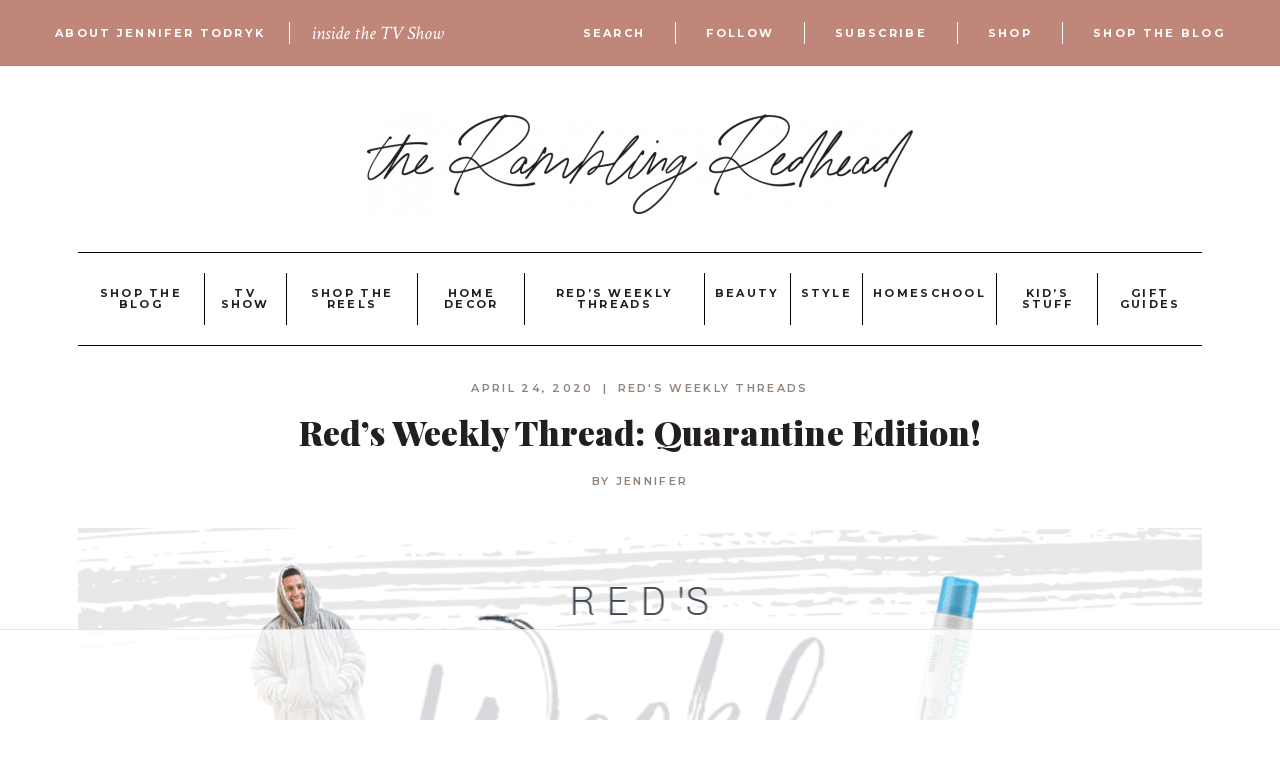

--- FILE ---
content_type: text/html; charset=UTF-8
request_url: https://theramblingredhead.com/2020/04/24/reds-weekly-thread-quarantine-edition/
body_size: 29839
content:
<!DOCTYPE html>
<html lang="en-US"">
<head>
    <meta charset="UTF-8">
    <meta name="viewport" content="width=device-width, initial-scale=1.0, minimum-scale=1.0, maximum-scale=1.0, user-scalable=no">
    <title>Red&#039;s Weekly Thread: Quarantine Edition! | The Rambling Redhead</title>
    <link rel="profile" href="https://gmpg.org/xfn/11" />
    <link rel="pingback" href="https://theramblingredhead.com/xmlrpc.php" />
	    <script data-no-optimize="1" data-cfasync="false">!function(){"use strict";const t={adt_ei:{identityApiKey:"plainText",source:"url",type:"plaintext",priority:1},adt_eih:{identityApiKey:"sha256",source:"urlh",type:"hashed",priority:2},sh_kit:{identityApiKey:"sha256",source:"urlhck",type:"hashed",priority:3}},e=Object.keys(t);function i(t){return function(t){const e=t.match(/((?=([a-z0-9._!#$%+^&*()[\]<>-]+))\2@[a-z0-9._-]+\.[a-z0-9._-]+)/gi);return e?e[0]:""}(function(t){return t.replace(/\s/g,"")}(t.toLowerCase()))}!async function(){const n=new URL(window.location.href),o=n.searchParams;let a=null;const r=Object.entries(t).sort(([,t],[,e])=>t.priority-e.priority).map(([t])=>t);for(const e of r){const n=o.get(e),r=t[e];if(!n||!r)continue;const c=decodeURIComponent(n),d="plaintext"===r.type&&i(c),s="hashed"===r.type&&c;if(d||s){a={value:c,config:r};break}}if(a){const{value:t,config:e}=a;window.adthrive=window.adthrive||{},window.adthrive.cmd=window.adthrive.cmd||[],window.adthrive.cmd.push(function(){window.adthrive.identityApi({source:e.source,[e.identityApiKey]:t},({success:i,data:n})=>{i?window.adthrive.log("info","Plugin","detectEmails",`Identity API called with ${e.type} email: ${t}`,n):window.adthrive.log("warning","Plugin","detectEmails",`Failed to call Identity API with ${e.type} email: ${t}`,n)})})}!function(t,e){const i=new URL(e);t.forEach(t=>i.searchParams.delete(t)),history.replaceState(null,"",i.toString())}(e,n)}()}();
</script><meta name='robots' content='index, follow, max-image-preview:large, max-snippet:-1, max-video-preview:-1' />

<script data-no-optimize="1" data-cfasync="false">
(function(w, d) {
	w.adthrive = w.adthrive || {};
	w.adthrive.cmd = w.adthrive.cmd || [];
	w.adthrive.plugin = 'adthrive-ads-3.10.0';
	w.adthrive.host = 'ads.adthrive.com';
	w.adthrive.integration = 'plugin';

	var commitParam = (w.adthriveCLS && w.adthriveCLS.bucket !== 'prod' && w.adthriveCLS.branch) ? '&commit=' + w.adthriveCLS.branch : '';

	var s = d.createElement('script');
	s.async = true;
	s.referrerpolicy='no-referrer-when-downgrade';
	s.src = 'https://' + w.adthrive.host + '/sites/5dc2e22a09854d3af9654b84/ads.min.js?referrer=' + w.encodeURIComponent(w.location.href) + commitParam + '&cb=' + (Math.floor(Math.random() * 100) + 1) + '';
	var n = d.getElementsByTagName('script')[0];
	n.parentNode.insertBefore(s, n);
})(window, document);
</script>
<link rel="dns-prefetch" href="https://ads.adthrive.com/"><link rel="preconnect" href="https://ads.adthrive.com/"><link rel="preconnect" href="https://ads.adthrive.com/" crossorigin>
	<!-- This site is optimized with the Yoast SEO plugin v26.7 - https://yoast.com/wordpress/plugins/seo/ -->
	<link rel="canonical" href="https://theramblingredhead.com/2020/04/24/reds-weekly-thread-quarantine-edition/" />
	<meta property="og:locale" content="en_US" />
	<meta property="og:type" content="article" />
	<meta property="og:title" content="Red&#039;s Weekly Thread: Quarantine Edition! | The Rambling Redhead" />
	<meta property="og:url" content="https://theramblingredhead.com/2020/04/24/reds-weekly-thread-quarantine-edition/" />
	<meta property="og:site_name" content="The Rambling Redhead" />
	<meta property="article:published_time" content="2020-04-24T20:19:41+00:00" />
	<meta property="article:modified_time" content="2021-01-15T16:05:08+00:00" />
	<meta property="og:image" content="https://theramblingredhead.com/wp-content/uploads/2020/04/Quarentine.png" />
	<meta property="og:image:width" content="1200" />
	<meta property="og:image:height" content="628" />
	<meta property="og:image:type" content="image/png" />
	<meta name="author" content="Jennifer" />
	<meta name="twitter:card" content="summary_large_image" />
	<meta name="twitter:creator" content="@TheRamblingRedhead" />
	<meta name="twitter:site" content="@TheRamblingRedhead" />
	<meta name="twitter:label1" content="Written by" />
	<meta name="twitter:data1" content="Jennifer" />
	<meta name="twitter:label2" content="Est. reading time" />
	<meta name="twitter:data2" content="5 minutes" />
	<script type="application/ld+json" class="yoast-schema-graph">{"@context":"https://schema.org","@graph":[{"@type":"Article","@id":"https://theramblingredhead.com/2020/04/24/reds-weekly-thread-quarantine-edition/#article","isPartOf":{"@id":"https://theramblingredhead.com/2020/04/24/reds-weekly-thread-quarantine-edition/"},"author":{"name":"Jennifer","@id":"https://theramblingredhead.com/#/schema/person/f3d411b745d5233cd639d0c0b2832283"},"headline":"Red&#8217;s Weekly Thread: Quarantine Edition!","datePublished":"2020-04-24T20:19:41+00:00","dateModified":"2021-01-15T16:05:08+00:00","mainEntityOfPage":{"@id":"https://theramblingredhead.com/2020/04/24/reds-weekly-thread-quarantine-edition/"},"wordCount":1034,"commentCount":9,"publisher":{"@id":"https://theramblingredhead.com/#/schema/person/f3d411b745d5233cd639d0c0b2832283"},"image":{"@id":"https://theramblingredhead.com/2020/04/24/reds-weekly-thread-quarantine-edition/#primaryimage"},"thumbnailUrl":"https://theramblingredhead.com/wp-content/uploads/2020/04/Quarentine.png","articleSection":["Red's Weekly Threads"],"inLanguage":"en-US","potentialAction":[{"@type":"CommentAction","name":"Comment","target":["https://theramblingredhead.com/2020/04/24/reds-weekly-thread-quarantine-edition/#respond"]}]},{"@type":"WebPage","@id":"https://theramblingredhead.com/2020/04/24/reds-weekly-thread-quarantine-edition/","url":"https://theramblingredhead.com/2020/04/24/reds-weekly-thread-quarantine-edition/","name":"Red's Weekly Thread: Quarantine Edition! | The Rambling Redhead","isPartOf":{"@id":"https://theramblingredhead.com/#website"},"primaryImageOfPage":{"@id":"https://theramblingredhead.com/2020/04/24/reds-weekly-thread-quarantine-edition/#primaryimage"},"image":{"@id":"https://theramblingredhead.com/2020/04/24/reds-weekly-thread-quarantine-edition/#primaryimage"},"thumbnailUrl":"https://theramblingredhead.com/wp-content/uploads/2020/04/Quarentine.png","datePublished":"2020-04-24T20:19:41+00:00","dateModified":"2021-01-15T16:05:08+00:00","breadcrumb":{"@id":"https://theramblingredhead.com/2020/04/24/reds-weekly-thread-quarantine-edition/#breadcrumb"},"inLanguage":"en-US","potentialAction":[{"@type":"ReadAction","target":["https://theramblingredhead.com/2020/04/24/reds-weekly-thread-quarantine-edition/"]}]},{"@type":"ImageObject","inLanguage":"en-US","@id":"https://theramblingredhead.com/2020/04/24/reds-weekly-thread-quarantine-edition/#primaryimage","url":"https://theramblingredhead.com/wp-content/uploads/2020/04/Quarentine.png","contentUrl":"https://theramblingredhead.com/wp-content/uploads/2020/04/Quarentine.png","width":1200,"height":628},{"@type":"BreadcrumbList","@id":"https://theramblingredhead.com/2020/04/24/reds-weekly-thread-quarantine-edition/#breadcrumb","itemListElement":[{"@type":"ListItem","position":1,"name":"Home","item":"https://theramblingredhead.com/"},{"@type":"ListItem","position":2,"name":"Blog","item":"https://theramblingredhead.com/blog/"},{"@type":"ListItem","position":3,"name":"Red&#8217;s Weekly Thread: Quarantine Edition!"}]},{"@type":"WebSite","@id":"https://theramblingredhead.com/#website","url":"https://theramblingredhead.com/","name":"The Rambling Redhead","description":"Surviving motherhood on sweet baby laughs, a casual coffee addiction, and minor spats of sarcasm.","publisher":{"@id":"https://theramblingredhead.com/#/schema/person/f3d411b745d5233cd639d0c0b2832283"},"potentialAction":[{"@type":"SearchAction","target":{"@type":"EntryPoint","urlTemplate":"https://theramblingredhead.com/?s={search_term_string}"},"query-input":{"@type":"PropertyValueSpecification","valueRequired":true,"valueName":"search_term_string"}}],"inLanguage":"en-US"},{"@type":["Person","Organization"],"@id":"https://theramblingredhead.com/#/schema/person/f3d411b745d5233cd639d0c0b2832283","name":"Jennifer","image":{"@type":"ImageObject","inLanguage":"en-US","@id":"https://theramblingredhead.com/#/schema/person/image/","url":"https://theramblingredhead.com/wp-content/uploads/2021/01/Duquette_013-1.jpg","contentUrl":"https://theramblingredhead.com/wp-content/uploads/2021/01/Duquette_013-1.jpg","width":1407,"height":1297,"caption":"Jennifer"},"logo":{"@id":"https://theramblingredhead.com/#/schema/person/image/"},"description":"I'm Jenn... A blunt, redheaded mommy who likes to look at motherhood in a slightly different way. This blog consists of stories of how I survive my job as a SAHM, a job that I love. I tend to like sarcasm served hot with a fresh side of dry humor. Because who really likes to take life so seriously?","sameAs":["http://www.lifeasaramblingredhead.com"]}]}</script>
	<!-- / Yoast SEO plugin. -->


<link rel='dns-prefetch' href='//fonts.googleapis.com' />
<link rel="alternate" type="application/rss+xml" title="The Rambling Redhead &raquo; Red&#8217;s Weekly Thread: Quarantine Edition! Comments Feed" href="https://theramblingredhead.com/2020/04/24/reds-weekly-thread-quarantine-edition/feed/" />
<link rel="alternate" title="oEmbed (JSON)" type="application/json+oembed" href="https://theramblingredhead.com/wp-json/oembed/1.0/embed?url=https%3A%2F%2Ftheramblingredhead.com%2F2020%2F04%2F24%2Freds-weekly-thread-quarantine-edition%2F" />
<link rel="alternate" title="oEmbed (XML)" type="text/xml+oembed" href="https://theramblingredhead.com/wp-json/oembed/1.0/embed?url=https%3A%2F%2Ftheramblingredhead.com%2F2020%2F04%2F24%2Freds-weekly-thread-quarantine-edition%2F&#038;format=xml" />
<style type="text/css" media="all">@font-face{font-family:'Crimson Text';font-style:italic;font-weight:400;font-display:swap;src:url(https://fonts.gstatic.com/s/crimsontext/v19/wlpogwHKFkZgtmSR3NB0oRJfajheK_Z_3rhHR6s.woff2) format('woff2');unicode-range:U+0102-0103,U+0110-0111,U+0128-0129,U+0168-0169,U+01A0-01A1,U+01AF-01B0,U+0300-0301,U+0303-0304,U+0308-0309,U+0323,U+0329,U+1EA0-1EF9,U+20AB}@font-face{font-family:'Crimson Text';font-style:italic;font-weight:400;font-display:swap;src:url(https://fonts.gstatic.com/s/crimsontext/v19/wlpogwHKFkZgtmSR3NB0oRJfajhfK_Z_3rhHR6s.woff2) format('woff2');unicode-range:U+0100-02BA,U+02BD-02C5,U+02C7-02CC,U+02CE-02D7,U+02DD-02FF,U+0304,U+0308,U+0329,U+1D00-1DBF,U+1E00-1E9F,U+1EF2-1EFF,U+2020,U+20A0-20AB,U+20AD-20C0,U+2113,U+2C60-2C7F,U+A720-A7FF}@font-face{font-family:'Crimson Text';font-style:italic;font-weight:400;font-display:swap;src:url(https://fonts.gstatic.com/s/crimsontext/v19/wlpogwHKFkZgtmSR3NB0oRJfajhRK_Z_3rhH.woff2) format('woff2');unicode-range:U+0000-00FF,U+0131,U+0152-0153,U+02BB-02BC,U+02C6,U+02DA,U+02DC,U+0304,U+0308,U+0329,U+2000-206F,U+20AC,U+2122,U+2191,U+2193,U+2212,U+2215,U+FEFF,U+FFFD}@font-face{font-family:'Montserrat';font-display:block;font-style:normal;font-weight:300;font-display:swap;src:url(https://fonts.gstatic.com/s/montserrat/v31/JTUSjIg1_i6t8kCHKm459WRhyyTh89ZNpQ.woff2) format('woff2');unicode-range:U+0460-052F,U+1C80-1C8A,U+20B4,U+2DE0-2DFF,U+A640-A69F,U+FE2E-FE2F}@font-face{font-family:'Montserrat';font-display:block;font-style:normal;font-weight:300;font-display:swap;src:url(https://fonts.gstatic.com/s/montserrat/v31/JTUSjIg1_i6t8kCHKm459W1hyyTh89ZNpQ.woff2) format('woff2');unicode-range:U+0301,U+0400-045F,U+0490-0491,U+04B0-04B1,U+2116}@font-face{font-family:'Montserrat';font-display:block;font-style:normal;font-weight:300;font-display:swap;src:url(https://fonts.gstatic.com/s/montserrat/v31/JTUSjIg1_i6t8kCHKm459WZhyyTh89ZNpQ.woff2) format('woff2');unicode-range:U+0102-0103,U+0110-0111,U+0128-0129,U+0168-0169,U+01A0-01A1,U+01AF-01B0,U+0300-0301,U+0303-0304,U+0308-0309,U+0323,U+0329,U+1EA0-1EF9,U+20AB}@font-face{font-family:'Montserrat';font-display:block;font-style:normal;font-weight:300;font-display:swap;src:url(https://fonts.gstatic.com/s/montserrat/v31/JTUSjIg1_i6t8kCHKm459WdhyyTh89ZNpQ.woff2) format('woff2');unicode-range:U+0100-02BA,U+02BD-02C5,U+02C7-02CC,U+02CE-02D7,U+02DD-02FF,U+0304,U+0308,U+0329,U+1D00-1DBF,U+1E00-1E9F,U+1EF2-1EFF,U+2020,U+20A0-20AB,U+20AD-20C0,U+2113,U+2C60-2C7F,U+A720-A7FF}@font-face{font-family:'Montserrat';font-display:block;font-style:normal;font-weight:300;font-display:swap;src:url(https://fonts.gstatic.com/s/montserrat/v31/JTUSjIg1_i6t8kCHKm459WlhyyTh89Y.woff2) format('woff2');unicode-range:U+0000-00FF,U+0131,U+0152-0153,U+02BB-02BC,U+02C6,U+02DA,U+02DC,U+0304,U+0308,U+0329,U+2000-206F,U+20AC,U+2122,U+2191,U+2193,U+2212,U+2215,U+FEFF,U+FFFD}@font-face{font-family:'Montserrat';font-display:block;font-style:normal;font-weight:600;font-display:swap;src:url(https://fonts.gstatic.com/s/montserrat/v31/JTUSjIg1_i6t8kCHKm459WRhyyTh89ZNpQ.woff2) format('woff2');unicode-range:U+0460-052F,U+1C80-1C8A,U+20B4,U+2DE0-2DFF,U+A640-A69F,U+FE2E-FE2F}@font-face{font-family:'Montserrat';font-display:block;font-style:normal;font-weight:600;font-display:swap;src:url(https://fonts.gstatic.com/s/montserrat/v31/JTUSjIg1_i6t8kCHKm459W1hyyTh89ZNpQ.woff2) format('woff2');unicode-range:U+0301,U+0400-045F,U+0490-0491,U+04B0-04B1,U+2116}@font-face{font-family:'Montserrat';font-display:block;font-style:normal;font-weight:600;font-display:swap;src:url(https://fonts.gstatic.com/s/montserrat/v31/JTUSjIg1_i6t8kCHKm459WZhyyTh89ZNpQ.woff2) format('woff2');unicode-range:U+0102-0103,U+0110-0111,U+0128-0129,U+0168-0169,U+01A0-01A1,U+01AF-01B0,U+0300-0301,U+0303-0304,U+0308-0309,U+0323,U+0329,U+1EA0-1EF9,U+20AB}@font-face{font-family:'Montserrat';font-display:block;font-style:normal;font-weight:600;font-display:swap;src:url(https://fonts.gstatic.com/s/montserrat/v31/JTUSjIg1_i6t8kCHKm459WdhyyTh89ZNpQ.woff2) format('woff2');unicode-range:U+0100-02BA,U+02BD-02C5,U+02C7-02CC,U+02CE-02D7,U+02DD-02FF,U+0304,U+0308,U+0329,U+1D00-1DBF,U+1E00-1E9F,U+1EF2-1EFF,U+2020,U+20A0-20AB,U+20AD-20C0,U+2113,U+2C60-2C7F,U+A720-A7FF}@font-face{font-family:'Montserrat';font-display:block;font-style:normal;font-weight:600;font-display:swap;src:url(https://fonts.gstatic.com/s/montserrat/v31/JTUSjIg1_i6t8kCHKm459WlhyyTh89Y.woff2) format('woff2');unicode-range:U+0000-00FF,U+0131,U+0152-0153,U+02BB-02BC,U+02C6,U+02DA,U+02DC,U+0304,U+0308,U+0329,U+2000-206F,U+20AC,U+2122,U+2191,U+2193,U+2212,U+2215,U+FEFF,U+FFFD}@font-face{font-family:'Montserrat';font-display:block;font-style:normal;font-weight:700;font-display:swap;src:url(https://fonts.gstatic.com/s/montserrat/v31/JTUSjIg1_i6t8kCHKm459WRhyyTh89ZNpQ.woff2) format('woff2');unicode-range:U+0460-052F,U+1C80-1C8A,U+20B4,U+2DE0-2DFF,U+A640-A69F,U+FE2E-FE2F}@font-face{font-family:'Montserrat';font-display:block;font-style:normal;font-weight:700;font-display:swap;src:url(https://fonts.gstatic.com/s/montserrat/v31/JTUSjIg1_i6t8kCHKm459W1hyyTh89ZNpQ.woff2) format('woff2');unicode-range:U+0301,U+0400-045F,U+0490-0491,U+04B0-04B1,U+2116}@font-face{font-family:'Montserrat';font-display:block;font-style:normal;font-weight:700;font-display:swap;src:url(https://fonts.gstatic.com/s/montserrat/v31/JTUSjIg1_i6t8kCHKm459WZhyyTh89ZNpQ.woff2) format('woff2');unicode-range:U+0102-0103,U+0110-0111,U+0128-0129,U+0168-0169,U+01A0-01A1,U+01AF-01B0,U+0300-0301,U+0303-0304,U+0308-0309,U+0323,U+0329,U+1EA0-1EF9,U+20AB}@font-face{font-family:'Montserrat';font-display:block;font-style:normal;font-weight:700;font-display:swap;src:url(https://fonts.gstatic.com/s/montserrat/v31/JTUSjIg1_i6t8kCHKm459WdhyyTh89ZNpQ.woff2) format('woff2');unicode-range:U+0100-02BA,U+02BD-02C5,U+02C7-02CC,U+02CE-02D7,U+02DD-02FF,U+0304,U+0308,U+0329,U+1D00-1DBF,U+1E00-1E9F,U+1EF2-1EFF,U+2020,U+20A0-20AB,U+20AD-20C0,U+2113,U+2C60-2C7F,U+A720-A7FF}@font-face{font-family:'Montserrat';font-display:block;font-style:normal;font-weight:700;font-display:swap;src:url(https://fonts.gstatic.com/s/montserrat/v31/JTUSjIg1_i6t8kCHKm459WlhyyTh89Y.woff2) format('woff2');unicode-range:U+0000-00FF,U+0131,U+0152-0153,U+02BB-02BC,U+02C6,U+02DA,U+02DC,U+0304,U+0308,U+0329,U+2000-206F,U+20AC,U+2122,U+2191,U+2193,U+2212,U+2215,U+FEFF,U+FFFD}@font-face{font-family:'Playfair Display';font-style:italic;font-weight:400;font-display:swap;src:url(https://fonts.gstatic.com/s/playfairdisplay/v40/nuFRD-vYSZviVYUb_rj3ij__anPXDTnCjmHKM4nYO7KN_qiTXtXA-X-uE0qEE5Do.woff2) format('woff2');unicode-range:U+0301,U+0400-045F,U+0490-0491,U+04B0-04B1,U+2116}@font-face{font-family:'Playfair Display';font-style:italic;font-weight:400;font-display:swap;src:url(https://fonts.gstatic.com/s/playfairdisplay/v40/nuFRD-vYSZviVYUb_rj3ij__anPXDTnCjmHKM4nYO7KN_qiTXt7A-X-uE0qEE5Do.woff2) format('woff2');unicode-range:U+0102-0103,U+0110-0111,U+0128-0129,U+0168-0169,U+01A0-01A1,U+01AF-01B0,U+0300-0301,U+0303-0304,U+0308-0309,U+0323,U+0329,U+1EA0-1EF9,U+20AB}@font-face{font-family:'Playfair Display';font-style:italic;font-weight:400;font-display:swap;src:url(https://fonts.gstatic.com/s/playfairdisplay/v40/nuFRD-vYSZviVYUb_rj3ij__anPXDTnCjmHKM4nYO7KN_qiTXt_A-X-uE0qEE5Do.woff2) format('woff2');unicode-range:U+0100-02BA,U+02BD-02C5,U+02C7-02CC,U+02CE-02D7,U+02DD-02FF,U+0304,U+0308,U+0329,U+1D00-1DBF,U+1E00-1E9F,U+1EF2-1EFF,U+2020,U+20A0-20AB,U+20AD-20C0,U+2113,U+2C60-2C7F,U+A720-A7FF}@font-face{font-family:'Playfair Display';font-style:italic;font-weight:400;font-display:swap;src:url(https://fonts.gstatic.com/s/playfairdisplay/v40/nuFRD-vYSZviVYUb_rj3ij__anPXDTnCjmHKM4nYO7KN_qiTXtHA-X-uE0qEEw.woff2) format('woff2');unicode-range:U+0000-00FF,U+0131,U+0152-0153,U+02BB-02BC,U+02C6,U+02DA,U+02DC,U+0304,U+0308,U+0329,U+2000-206F,U+20AC,U+2122,U+2191,U+2193,U+2212,U+2215,U+FEFF,U+FFFD}@font-face{font-family:'Playfair Display';font-display:block;font-style:normal;font-weight:900;font-display:swap;src:url(https://fonts.gstatic.com/s/playfairdisplay/v40/nuFvD-vYSZviVYUb_rj3ij__anPXJzDwcbmjWBN2PKfsunDTbtPK-F2qC0usEw.woff2) format('woff2');unicode-range:U+0301,U+0400-045F,U+0490-0491,U+04B0-04B1,U+2116}@font-face{font-family:'Playfair Display';font-display:block;font-style:normal;font-weight:900;font-display:swap;src:url(https://fonts.gstatic.com/s/playfairdisplay/v40/nuFvD-vYSZviVYUb_rj3ij__anPXJzDwcbmjWBN2PKfsunDYbtPK-F2qC0usEw.woff2) format('woff2');unicode-range:U+0102-0103,U+0110-0111,U+0128-0129,U+0168-0169,U+01A0-01A1,U+01AF-01B0,U+0300-0301,U+0303-0304,U+0308-0309,U+0323,U+0329,U+1EA0-1EF9,U+20AB}@font-face{font-family:'Playfair Display';font-display:block;font-style:normal;font-weight:900;font-display:swap;src:url(https://fonts.gstatic.com/s/playfairdisplay/v40/nuFvD-vYSZviVYUb_rj3ij__anPXJzDwcbmjWBN2PKfsunDZbtPK-F2qC0usEw.woff2) format('woff2');unicode-range:U+0100-02BA,U+02BD-02C5,U+02C7-02CC,U+02CE-02D7,U+02DD-02FF,U+0304,U+0308,U+0329,U+1D00-1DBF,U+1E00-1E9F,U+1EF2-1EFF,U+2020,U+20A0-20AB,U+20AD-20C0,U+2113,U+2C60-2C7F,U+A720-A7FF}@font-face{font-family:'Playfair Display';font-display:block;font-style:normal;font-weight:900;font-display:swap;src:url(https://fonts.gstatic.com/s/playfairdisplay/v40/nuFvD-vYSZviVYUb_rj3ij__anPXJzDwcbmjWBN2PKfsunDXbtPK-F2qC0s.woff2) format('woff2');unicode-range:U+0000-00FF,U+0131,U+0152-0153,U+02BB-02BC,U+02C6,U+02DA,U+02DC,U+0304,U+0308,U+0329,U+2000-206F,U+20AC,U+2122,U+2191,U+2193,U+2212,U+2215,U+FEFF,U+FFFD}</style>
<style id='wp-img-auto-sizes-contain-inline-css' type='text/css'>
img:is([sizes=auto i],[sizes^="auto," i]){contain-intrinsic-size:3000px 1500px}
/*# sourceURL=wp-img-auto-sizes-contain-inline-css */
</style>
<style id='wp-block-library-inline-css' type='text/css'>
:root{--wp-block-synced-color:#7a00df;--wp-block-synced-color--rgb:122,0,223;--wp-bound-block-color:var(--wp-block-synced-color);--wp-editor-canvas-background:#ddd;--wp-admin-theme-color:#007cba;--wp-admin-theme-color--rgb:0,124,186;--wp-admin-theme-color-darker-10:#006ba1;--wp-admin-theme-color-darker-10--rgb:0,107,160.5;--wp-admin-theme-color-darker-20:#005a87;--wp-admin-theme-color-darker-20--rgb:0,90,135;--wp-admin-border-width-focus:2px}@media (min-resolution:192dpi){:root{--wp-admin-border-width-focus:1.5px}}.wp-element-button{cursor:pointer}:root .has-very-light-gray-background-color{background-color:#eee}:root .has-very-dark-gray-background-color{background-color:#313131}:root .has-very-light-gray-color{color:#eee}:root .has-very-dark-gray-color{color:#313131}:root .has-vivid-green-cyan-to-vivid-cyan-blue-gradient-background{background:linear-gradient(135deg,#00d084,#0693e3)}:root .has-purple-crush-gradient-background{background:linear-gradient(135deg,#34e2e4,#4721fb 50%,#ab1dfe)}:root .has-hazy-dawn-gradient-background{background:linear-gradient(135deg,#faaca8,#dad0ec)}:root .has-subdued-olive-gradient-background{background:linear-gradient(135deg,#fafae1,#67a671)}:root .has-atomic-cream-gradient-background{background:linear-gradient(135deg,#fdd79a,#004a59)}:root .has-nightshade-gradient-background{background:linear-gradient(135deg,#330968,#31cdcf)}:root .has-midnight-gradient-background{background:linear-gradient(135deg,#020381,#2874fc)}:root{--wp--preset--font-size--normal:16px;--wp--preset--font-size--huge:42px}.has-regular-font-size{font-size:1em}.has-larger-font-size{font-size:2.625em}.has-normal-font-size{font-size:var(--wp--preset--font-size--normal)}.has-huge-font-size{font-size:var(--wp--preset--font-size--huge)}.has-text-align-center{text-align:center}.has-text-align-left{text-align:left}.has-text-align-right{text-align:right}.has-fit-text{white-space:nowrap!important}#end-resizable-editor-section{display:none}.aligncenter{clear:both}.items-justified-left{justify-content:flex-start}.items-justified-center{justify-content:center}.items-justified-right{justify-content:flex-end}.items-justified-space-between{justify-content:space-between}.screen-reader-text{border:0;clip-path:inset(50%);height:1px;margin:-1px;overflow:hidden;padding:0;position:absolute;width:1px;word-wrap:normal!important}.screen-reader-text:focus{background-color:#ddd;clip-path:none;color:#444;display:block;font-size:1em;height:auto;left:5px;line-height:normal;padding:15px 23px 14px;text-decoration:none;top:5px;width:auto;z-index:100000}html :where(.has-border-color){border-style:solid}html :where([style*=border-top-color]){border-top-style:solid}html :where([style*=border-right-color]){border-right-style:solid}html :where([style*=border-bottom-color]){border-bottom-style:solid}html :where([style*=border-left-color]){border-left-style:solid}html :where([style*=border-width]){border-style:solid}html :where([style*=border-top-width]){border-top-style:solid}html :where([style*=border-right-width]){border-right-style:solid}html :where([style*=border-bottom-width]){border-bottom-style:solid}html :where([style*=border-left-width]){border-left-style:solid}html :where(img[class*=wp-image-]){height:auto;max-width:100%}:where(figure){margin:0 0 1em}html :where(.is-position-sticky){--wp-admin--admin-bar--position-offset:var(--wp-admin--admin-bar--height,0px)}@media screen and (max-width:600px){html :where(.is-position-sticky){--wp-admin--admin-bar--position-offset:0px}}

/*# sourceURL=wp-block-library-inline-css */
</style><style id='wp-block-image-inline-css' type='text/css'>
.wp-block-image>a,.wp-block-image>figure>a{display:inline-block}.wp-block-image img{box-sizing:border-box;height:auto;max-width:100%;vertical-align:bottom}@media not (prefers-reduced-motion){.wp-block-image img.hide{visibility:hidden}.wp-block-image img.show{animation:show-content-image .4s}}.wp-block-image[style*=border-radius] img,.wp-block-image[style*=border-radius]>a{border-radius:inherit}.wp-block-image.has-custom-border img{box-sizing:border-box}.wp-block-image.aligncenter{text-align:center}.wp-block-image.alignfull>a,.wp-block-image.alignwide>a{width:100%}.wp-block-image.alignfull img,.wp-block-image.alignwide img{height:auto;width:100%}.wp-block-image .aligncenter,.wp-block-image .alignleft,.wp-block-image .alignright,.wp-block-image.aligncenter,.wp-block-image.alignleft,.wp-block-image.alignright{display:table}.wp-block-image .aligncenter>figcaption,.wp-block-image .alignleft>figcaption,.wp-block-image .alignright>figcaption,.wp-block-image.aligncenter>figcaption,.wp-block-image.alignleft>figcaption,.wp-block-image.alignright>figcaption{caption-side:bottom;display:table-caption}.wp-block-image .alignleft{float:left;margin:.5em 1em .5em 0}.wp-block-image .alignright{float:right;margin:.5em 0 .5em 1em}.wp-block-image .aligncenter{margin-left:auto;margin-right:auto}.wp-block-image :where(figcaption){margin-bottom:1em;margin-top:.5em}.wp-block-image.is-style-circle-mask img{border-radius:9999px}@supports ((-webkit-mask-image:none) or (mask-image:none)) or (-webkit-mask-image:none){.wp-block-image.is-style-circle-mask img{border-radius:0;-webkit-mask-image:url('data:image/svg+xml;utf8,<svg viewBox="0 0 100 100" xmlns="http://www.w3.org/2000/svg"><circle cx="50" cy="50" r="50"/></svg>');mask-image:url('data:image/svg+xml;utf8,<svg viewBox="0 0 100 100" xmlns="http://www.w3.org/2000/svg"><circle cx="50" cy="50" r="50"/></svg>');mask-mode:alpha;-webkit-mask-position:center;mask-position:center;-webkit-mask-repeat:no-repeat;mask-repeat:no-repeat;-webkit-mask-size:contain;mask-size:contain}}:root :where(.wp-block-image.is-style-rounded img,.wp-block-image .is-style-rounded img){border-radius:9999px}.wp-block-image figure{margin:0}.wp-lightbox-container{display:flex;flex-direction:column;position:relative}.wp-lightbox-container img{cursor:zoom-in}.wp-lightbox-container img:hover+button{opacity:1}.wp-lightbox-container button{align-items:center;backdrop-filter:blur(16px) saturate(180%);background-color:#5a5a5a40;border:none;border-radius:4px;cursor:zoom-in;display:flex;height:20px;justify-content:center;opacity:0;padding:0;position:absolute;right:16px;text-align:center;top:16px;width:20px;z-index:100}@media not (prefers-reduced-motion){.wp-lightbox-container button{transition:opacity .2s ease}}.wp-lightbox-container button:focus-visible{outline:3px auto #5a5a5a40;outline:3px auto -webkit-focus-ring-color;outline-offset:3px}.wp-lightbox-container button:hover{cursor:pointer;opacity:1}.wp-lightbox-container button:focus{opacity:1}.wp-lightbox-container button:focus,.wp-lightbox-container button:hover,.wp-lightbox-container button:not(:hover):not(:active):not(.has-background){background-color:#5a5a5a40;border:none}.wp-lightbox-overlay{box-sizing:border-box;cursor:zoom-out;height:100vh;left:0;overflow:hidden;position:fixed;top:0;visibility:hidden;width:100%;z-index:100000}.wp-lightbox-overlay .close-button{align-items:center;cursor:pointer;display:flex;justify-content:center;min-height:40px;min-width:40px;padding:0;position:absolute;right:calc(env(safe-area-inset-right) + 16px);top:calc(env(safe-area-inset-top) + 16px);z-index:5000000}.wp-lightbox-overlay .close-button:focus,.wp-lightbox-overlay .close-button:hover,.wp-lightbox-overlay .close-button:not(:hover):not(:active):not(.has-background){background:none;border:none}.wp-lightbox-overlay .lightbox-image-container{height:var(--wp--lightbox-container-height);left:50%;overflow:hidden;position:absolute;top:50%;transform:translate(-50%,-50%);transform-origin:top left;width:var(--wp--lightbox-container-width);z-index:9999999999}.wp-lightbox-overlay .wp-block-image{align-items:center;box-sizing:border-box;display:flex;height:100%;justify-content:center;margin:0;position:relative;transform-origin:0 0;width:100%;z-index:3000000}.wp-lightbox-overlay .wp-block-image img{height:var(--wp--lightbox-image-height);min-height:var(--wp--lightbox-image-height);min-width:var(--wp--lightbox-image-width);width:var(--wp--lightbox-image-width)}.wp-lightbox-overlay .wp-block-image figcaption{display:none}.wp-lightbox-overlay button{background:none;border:none}.wp-lightbox-overlay .scrim{background-color:#fff;height:100%;opacity:.9;position:absolute;width:100%;z-index:2000000}.wp-lightbox-overlay.active{visibility:visible}@media not (prefers-reduced-motion){.wp-lightbox-overlay.active{animation:turn-on-visibility .25s both}.wp-lightbox-overlay.active img{animation:turn-on-visibility .35s both}.wp-lightbox-overlay.show-closing-animation:not(.active){animation:turn-off-visibility .35s both}.wp-lightbox-overlay.show-closing-animation:not(.active) img{animation:turn-off-visibility .25s both}.wp-lightbox-overlay.zoom.active{animation:none;opacity:1;visibility:visible}.wp-lightbox-overlay.zoom.active .lightbox-image-container{animation:lightbox-zoom-in .4s}.wp-lightbox-overlay.zoom.active .lightbox-image-container img{animation:none}.wp-lightbox-overlay.zoom.active .scrim{animation:turn-on-visibility .4s forwards}.wp-lightbox-overlay.zoom.show-closing-animation:not(.active){animation:none}.wp-lightbox-overlay.zoom.show-closing-animation:not(.active) .lightbox-image-container{animation:lightbox-zoom-out .4s}.wp-lightbox-overlay.zoom.show-closing-animation:not(.active) .lightbox-image-container img{animation:none}.wp-lightbox-overlay.zoom.show-closing-animation:not(.active) .scrim{animation:turn-off-visibility .4s forwards}}@keyframes show-content-image{0%{visibility:hidden}99%{visibility:hidden}to{visibility:visible}}@keyframes turn-on-visibility{0%{opacity:0}to{opacity:1}}@keyframes turn-off-visibility{0%{opacity:1;visibility:visible}99%{opacity:0;visibility:visible}to{opacity:0;visibility:hidden}}@keyframes lightbox-zoom-in{0%{transform:translate(calc((-100vw + var(--wp--lightbox-scrollbar-width))/2 + var(--wp--lightbox-initial-left-position)),calc(-50vh + var(--wp--lightbox-initial-top-position))) scale(var(--wp--lightbox-scale))}to{transform:translate(-50%,-50%) scale(1)}}@keyframes lightbox-zoom-out{0%{transform:translate(-50%,-50%) scale(1);visibility:visible}99%{visibility:visible}to{transform:translate(calc((-100vw + var(--wp--lightbox-scrollbar-width))/2 + var(--wp--lightbox-initial-left-position)),calc(-50vh + var(--wp--lightbox-initial-top-position))) scale(var(--wp--lightbox-scale));visibility:hidden}}
/*# sourceURL=https://theramblingredhead.com/wp-includes/blocks/image/style.min.css */
</style>
<style id='global-styles-inline-css' type='text/css'>
:root{--wp--preset--aspect-ratio--square: 1;--wp--preset--aspect-ratio--4-3: 4/3;--wp--preset--aspect-ratio--3-4: 3/4;--wp--preset--aspect-ratio--3-2: 3/2;--wp--preset--aspect-ratio--2-3: 2/3;--wp--preset--aspect-ratio--16-9: 16/9;--wp--preset--aspect-ratio--9-16: 9/16;--wp--preset--color--black: #000000;--wp--preset--color--cyan-bluish-gray: #abb8c3;--wp--preset--color--white: #ffffff;--wp--preset--color--pale-pink: #f78da7;--wp--preset--color--vivid-red: #cf2e2e;--wp--preset--color--luminous-vivid-orange: #ff6900;--wp--preset--color--luminous-vivid-amber: #fcb900;--wp--preset--color--light-green-cyan: #7bdcb5;--wp--preset--color--vivid-green-cyan: #00d084;--wp--preset--color--pale-cyan-blue: #8ed1fc;--wp--preset--color--vivid-cyan-blue: #0693e3;--wp--preset--color--vivid-purple: #9b51e0;--wp--preset--gradient--vivid-cyan-blue-to-vivid-purple: linear-gradient(135deg,rgb(6,147,227) 0%,rgb(155,81,224) 100%);--wp--preset--gradient--light-green-cyan-to-vivid-green-cyan: linear-gradient(135deg,rgb(122,220,180) 0%,rgb(0,208,130) 100%);--wp--preset--gradient--luminous-vivid-amber-to-luminous-vivid-orange: linear-gradient(135deg,rgb(252,185,0) 0%,rgb(255,105,0) 100%);--wp--preset--gradient--luminous-vivid-orange-to-vivid-red: linear-gradient(135deg,rgb(255,105,0) 0%,rgb(207,46,46) 100%);--wp--preset--gradient--very-light-gray-to-cyan-bluish-gray: linear-gradient(135deg,rgb(238,238,238) 0%,rgb(169,184,195) 100%);--wp--preset--gradient--cool-to-warm-spectrum: linear-gradient(135deg,rgb(74,234,220) 0%,rgb(151,120,209) 20%,rgb(207,42,186) 40%,rgb(238,44,130) 60%,rgb(251,105,98) 80%,rgb(254,248,76) 100%);--wp--preset--gradient--blush-light-purple: linear-gradient(135deg,rgb(255,206,236) 0%,rgb(152,150,240) 100%);--wp--preset--gradient--blush-bordeaux: linear-gradient(135deg,rgb(254,205,165) 0%,rgb(254,45,45) 50%,rgb(107,0,62) 100%);--wp--preset--gradient--luminous-dusk: linear-gradient(135deg,rgb(255,203,112) 0%,rgb(199,81,192) 50%,rgb(65,88,208) 100%);--wp--preset--gradient--pale-ocean: linear-gradient(135deg,rgb(255,245,203) 0%,rgb(182,227,212) 50%,rgb(51,167,181) 100%);--wp--preset--gradient--electric-grass: linear-gradient(135deg,rgb(202,248,128) 0%,rgb(113,206,126) 100%);--wp--preset--gradient--midnight: linear-gradient(135deg,rgb(2,3,129) 0%,rgb(40,116,252) 100%);--wp--preset--font-size--small: 13px;--wp--preset--font-size--medium: 20px;--wp--preset--font-size--large: 36px;--wp--preset--font-size--x-large: 42px;--wp--preset--spacing--20: 0.44rem;--wp--preset--spacing--30: 0.67rem;--wp--preset--spacing--40: 1rem;--wp--preset--spacing--50: 1.5rem;--wp--preset--spacing--60: 2.25rem;--wp--preset--spacing--70: 3.38rem;--wp--preset--spacing--80: 5.06rem;--wp--preset--shadow--natural: 6px 6px 9px rgba(0, 0, 0, 0.2);--wp--preset--shadow--deep: 12px 12px 50px rgba(0, 0, 0, 0.4);--wp--preset--shadow--sharp: 6px 6px 0px rgba(0, 0, 0, 0.2);--wp--preset--shadow--outlined: 6px 6px 0px -3px rgb(255, 255, 255), 6px 6px rgb(0, 0, 0);--wp--preset--shadow--crisp: 6px 6px 0px rgb(0, 0, 0);}:where(.is-layout-flex){gap: 0.5em;}:where(.is-layout-grid){gap: 0.5em;}body .is-layout-flex{display: flex;}.is-layout-flex{flex-wrap: wrap;align-items: center;}.is-layout-flex > :is(*, div){margin: 0;}body .is-layout-grid{display: grid;}.is-layout-grid > :is(*, div){margin: 0;}:where(.wp-block-columns.is-layout-flex){gap: 2em;}:where(.wp-block-columns.is-layout-grid){gap: 2em;}:where(.wp-block-post-template.is-layout-flex){gap: 1.25em;}:where(.wp-block-post-template.is-layout-grid){gap: 1.25em;}.has-black-color{color: var(--wp--preset--color--black) !important;}.has-cyan-bluish-gray-color{color: var(--wp--preset--color--cyan-bluish-gray) !important;}.has-white-color{color: var(--wp--preset--color--white) !important;}.has-pale-pink-color{color: var(--wp--preset--color--pale-pink) !important;}.has-vivid-red-color{color: var(--wp--preset--color--vivid-red) !important;}.has-luminous-vivid-orange-color{color: var(--wp--preset--color--luminous-vivid-orange) !important;}.has-luminous-vivid-amber-color{color: var(--wp--preset--color--luminous-vivid-amber) !important;}.has-light-green-cyan-color{color: var(--wp--preset--color--light-green-cyan) !important;}.has-vivid-green-cyan-color{color: var(--wp--preset--color--vivid-green-cyan) !important;}.has-pale-cyan-blue-color{color: var(--wp--preset--color--pale-cyan-blue) !important;}.has-vivid-cyan-blue-color{color: var(--wp--preset--color--vivid-cyan-blue) !important;}.has-vivid-purple-color{color: var(--wp--preset--color--vivid-purple) !important;}.has-black-background-color{background-color: var(--wp--preset--color--black) !important;}.has-cyan-bluish-gray-background-color{background-color: var(--wp--preset--color--cyan-bluish-gray) !important;}.has-white-background-color{background-color: var(--wp--preset--color--white) !important;}.has-pale-pink-background-color{background-color: var(--wp--preset--color--pale-pink) !important;}.has-vivid-red-background-color{background-color: var(--wp--preset--color--vivid-red) !important;}.has-luminous-vivid-orange-background-color{background-color: var(--wp--preset--color--luminous-vivid-orange) !important;}.has-luminous-vivid-amber-background-color{background-color: var(--wp--preset--color--luminous-vivid-amber) !important;}.has-light-green-cyan-background-color{background-color: var(--wp--preset--color--light-green-cyan) !important;}.has-vivid-green-cyan-background-color{background-color: var(--wp--preset--color--vivid-green-cyan) !important;}.has-pale-cyan-blue-background-color{background-color: var(--wp--preset--color--pale-cyan-blue) !important;}.has-vivid-cyan-blue-background-color{background-color: var(--wp--preset--color--vivid-cyan-blue) !important;}.has-vivid-purple-background-color{background-color: var(--wp--preset--color--vivid-purple) !important;}.has-black-border-color{border-color: var(--wp--preset--color--black) !important;}.has-cyan-bluish-gray-border-color{border-color: var(--wp--preset--color--cyan-bluish-gray) !important;}.has-white-border-color{border-color: var(--wp--preset--color--white) !important;}.has-pale-pink-border-color{border-color: var(--wp--preset--color--pale-pink) !important;}.has-vivid-red-border-color{border-color: var(--wp--preset--color--vivid-red) !important;}.has-luminous-vivid-orange-border-color{border-color: var(--wp--preset--color--luminous-vivid-orange) !important;}.has-luminous-vivid-amber-border-color{border-color: var(--wp--preset--color--luminous-vivid-amber) !important;}.has-light-green-cyan-border-color{border-color: var(--wp--preset--color--light-green-cyan) !important;}.has-vivid-green-cyan-border-color{border-color: var(--wp--preset--color--vivid-green-cyan) !important;}.has-pale-cyan-blue-border-color{border-color: var(--wp--preset--color--pale-cyan-blue) !important;}.has-vivid-cyan-blue-border-color{border-color: var(--wp--preset--color--vivid-cyan-blue) !important;}.has-vivid-purple-border-color{border-color: var(--wp--preset--color--vivid-purple) !important;}.has-vivid-cyan-blue-to-vivid-purple-gradient-background{background: var(--wp--preset--gradient--vivid-cyan-blue-to-vivid-purple) !important;}.has-light-green-cyan-to-vivid-green-cyan-gradient-background{background: var(--wp--preset--gradient--light-green-cyan-to-vivid-green-cyan) !important;}.has-luminous-vivid-amber-to-luminous-vivid-orange-gradient-background{background: var(--wp--preset--gradient--luminous-vivid-amber-to-luminous-vivid-orange) !important;}.has-luminous-vivid-orange-to-vivid-red-gradient-background{background: var(--wp--preset--gradient--luminous-vivid-orange-to-vivid-red) !important;}.has-very-light-gray-to-cyan-bluish-gray-gradient-background{background: var(--wp--preset--gradient--very-light-gray-to-cyan-bluish-gray) !important;}.has-cool-to-warm-spectrum-gradient-background{background: var(--wp--preset--gradient--cool-to-warm-spectrum) !important;}.has-blush-light-purple-gradient-background{background: var(--wp--preset--gradient--blush-light-purple) !important;}.has-blush-bordeaux-gradient-background{background: var(--wp--preset--gradient--blush-bordeaux) !important;}.has-luminous-dusk-gradient-background{background: var(--wp--preset--gradient--luminous-dusk) !important;}.has-pale-ocean-gradient-background{background: var(--wp--preset--gradient--pale-ocean) !important;}.has-electric-grass-gradient-background{background: var(--wp--preset--gradient--electric-grass) !important;}.has-midnight-gradient-background{background: var(--wp--preset--gradient--midnight) !important;}.has-small-font-size{font-size: var(--wp--preset--font-size--small) !important;}.has-medium-font-size{font-size: var(--wp--preset--font-size--medium) !important;}.has-large-font-size{font-size: var(--wp--preset--font-size--large) !important;}.has-x-large-font-size{font-size: var(--wp--preset--font-size--x-large) !important;}
/*# sourceURL=global-styles-inline-css */
</style>

<style id='classic-theme-styles-inline-css' type='text/css'>
/*! This file is auto-generated */
.wp-block-button__link{color:#fff;background-color:#32373c;border-radius:9999px;box-shadow:none;text-decoration:none;padding:calc(.667em + 2px) calc(1.333em + 2px);font-size:1.125em}.wp-block-file__button{background:#32373c;color:#fff;text-decoration:none}
/*# sourceURL=/wp-includes/css/classic-themes.min.css */
</style>
<link rel='stylesheet' id='wpo_min-header-0-css' href='https://theramblingredhead.com/wp-content/cache/wpo-minify/1768046224/assets/wpo-minify-header-ffa11eb3.min.css' type='text/css' media='all' />
<script type="text/javascript" src="https://theramblingredhead.com/wp-content/cache/wpo-minify/1768046224/assets/wpo-minify-header-7d360e68.min.js" id="wpo_min-header-0-js"></script>
<script></script><link rel="https://api.w.org/" href="https://theramblingredhead.com/wp-json/" /><link rel="alternate" title="JSON" type="application/json" href="https://theramblingredhead.com/wp-json/wp/v2/posts/5586" /><link rel="EditURI" type="application/rsd+xml" title="RSD" href="https://theramblingredhead.com/xmlrpc.php?rsd" />
<link rel='shortlink' href='https://theramblingredhead.com/?p=5586' />
	<script type="text/javascript">var ajaxurl = 'https://theramblingredhead.com/wp-admin/admin-ajax.php';</script>
	<!-- HFCM by 99 Robots - Snippet # 1: Google Analytics -->
<!-- Global site tag (gtag.js) - Google Analytics -->
<script async src="https://www.googletagmanager.com/gtag/js?id=G-PDVHRQ8GHH"></script>
<script>
  window.dataLayer = window.dataLayer || [];
  function gtag(){dataLayer.push(arguments);}
  gtag('js', new Date());

  gtag('config', 'G-PDVHRQ8GHH');
</script>
<!-- /end HFCM by 99 Robots -->
<link rel="apple-touch-icon" sizes="180x180" href="/wp-content/uploads/fbrfg/apple-touch-icon.png">
<link rel="icon" type="image/png" sizes="32x32" href="/wp-content/uploads/fbrfg/favicon-32x32.png">
<link rel="icon" type="image/png" sizes="16x16" href="/wp-content/uploads/fbrfg/favicon-16x16.png">
<link rel="manifest" href="/wp-content/uploads/fbrfg/site.webmanifest">
<link rel="mask-icon" href="/wp-content/uploads/fbrfg/safari-pinned-tab.svg" color="#5bbad5">
<link rel="shortcut icon" href="/wp-content/uploads/fbrfg/favicon.ico">
<meta name="msapplication-TileColor" content="#da532c">
<meta name="msapplication-config" content="/wp-content/uploads/fbrfg/browserconfig.xml">
<meta name="theme-color" content="#ffffff"><meta name="generator" content="Powered by WPBakery Page Builder - drag and drop page builder for WordPress."/>
<link rel="icon" href="https://theramblingredhead.com/wp-content/uploads/2015/05/cropped-dsc051581-32x32.jpg" sizes="32x32" />
<link rel="icon" href="https://theramblingredhead.com/wp-content/uploads/2015/05/cropped-dsc051581-192x192.jpg" sizes="192x192" />
<link rel="apple-touch-icon" href="https://theramblingredhead.com/wp-content/uploads/2015/05/cropped-dsc051581-180x180.jpg" />
<meta name="msapplication-TileImage" content="https://theramblingredhead.com/wp-content/uploads/2015/05/cropped-dsc051581-270x270.jpg" />
<noscript><style> .wpb_animate_when_almost_visible { opacity: 1; }</style></noscript><link rel='stylesheet' id='wpo_min-footer-0-css' href='https://theramblingredhead.com/wp-content/cache/wpo-minify/1768046224/assets/wpo-minify-footer-866119e6.min.css' type='text/css' media='all' />
</head>
<body class="wp-singular post-template-default single single-post postid-5586 single-format-standard wp-theme-the-rambling-redhead not-admin wpb-js-composer js-comp-ver-8.6.1 vc_responsive">
        <div class="dmc-body-inner">
        <header id="dmc-main-header">
	                    <div class="dmc-header-row-1">
                <div class="dmc-header-row-inner dmc-padding-main">
                    <div class="dmc-col-1">
                        <div class="custom-menu-items">
                            <div class="custom-menu-item-holder has-content type-about">
                                <span class="custom-menu-item">About Jennifer Todryk</span>
                                <div class="custom-menu-item-content">
                                    <div class="custom-menu-item-content-inner">
                                        <div class="dmc-image-holder">
                                            <img width="154" height="154" src="https://theramblingredhead.com/wp-content/uploads/2021/01/311B2953-154x154.jpg" class="attachment-circle size-circle" alt="" decoding="async" srcset="https://theramblingredhead.com/wp-content/uploads/2021/01/311B2953-154x154.jpg 154w, https://theramblingredhead.com/wp-content/uploads/2021/01/311B2953-150x150.jpg 150w, https://theramblingredhead.com/wp-content/uploads/2021/01/311B2953-128x128.jpg 128w, https://theramblingredhead.com/wp-content/uploads/2021/01/311B2953-308x308.jpg 308w, https://theramblingredhead.com/wp-content/uploads/2021/01/311B2953-438x438.jpg 438w, https://theramblingredhead.com/wp-content/uploads/2021/01/311B2953-876x876.jpg 876w, https://theramblingredhead.com/wp-content/uploads/2021/01/311B2953-242x242.jpg 242w, https://theramblingredhead.com/wp-content/uploads/2021/01/311B2953-484x484.jpg 484w, https://theramblingredhead.com/wp-content/uploads/2021/01/311B2953-213x213.jpg 213w, https://theramblingredhead.com/wp-content/uploads/2021/01/311B2953-426x426.jpg 426w, https://theramblingredhead.com/wp-content/uploads/2021/01/311B2953-156x156.jpg 156w, https://theramblingredhead.com/wp-content/uploads/2021/01/311B2953-312x312.jpg 312w, https://theramblingredhead.com/wp-content/uploads/2021/01/311B2953-142x142.jpg 142w, https://theramblingredhead.com/wp-content/uploads/2021/01/311B2953-284x284.jpg 284w, https://theramblingredhead.com/wp-content/uploads/2021/01/311B2953-220x220.jpg 220w, https://theramblingredhead.com/wp-content/uploads/2021/01/311B2953-440x440.jpg 440w, https://theramblingredhead.com/wp-content/uploads/2021/01/311B2953-200x200.jpg 200w, https://theramblingredhead.com/wp-content/uploads/2021/01/311B2953-400x400.jpg 400w, https://theramblingredhead.com/wp-content/uploads/2021/01/311B2953-212x212.jpg 212w, https://theramblingredhead.com/wp-content/uploads/2021/01/311B2953-424x424.jpg 424w, https://theramblingredhead.com/wp-content/uploads/2021/01/311B2953-348x348.jpg 348w, https://theramblingredhead.com/wp-content/uploads/2021/01/311B2953-696x696.jpg 696w, https://theramblingredhead.com/wp-content/uploads/2021/01/311B2953-210x210.jpg 210w, https://theramblingredhead.com/wp-content/uploads/2021/01/311B2953-420x420.jpg 420w, https://theramblingredhead.com/wp-content/uploads/2021/01/311B2953-840x840.jpg 840w, https://theramblingredhead.com/wp-content/uploads/2021/01/311B2953-598x598.jpg 598w, https://theramblingredhead.com/wp-content/uploads/2021/01/311B2953-1196x1196.jpg 1196w, https://theramblingredhead.com/wp-content/uploads/2021/01/311B2953-747x747.jpg 747w, https://theramblingredhead.com/wp-content/uploads/2021/01/311B2953-1494x1494.jpg 1494w" sizes="(max-width: 154px) 100vw, 154px" />                                        </div>
                                        <div class="content-holder">
                                            <div class="about-menu-item-content">
                                                <div class="about-title">Hey there! I’m Jenn.</div>
                                                <div class="about-description"><p>Things get a little loud and chaotic over here from time to time. I blame the three child beasts ... and Mike is loud too. But, I hope to bring you nothing but happiness, inspiration, good home decor and only the comfiest clothing recommendations because, who really enjoys pants .... ? And most importantly a good laugh. I hope you laugh a lot… even if it’s at my expense.</p></div>
                                            </div>
                                            <div class="more-info-holder">
                                                <div class="signature">- Jennifer</div>
                                                <div class="separator"></div>
                                                <div class="link-holder">
                                                    <a href="/about/">read more</a>
                                                </div>
                                            </div>
                                        </div>
                                    </div>
                                </div>
                            </div>
                            <div class="custom-menu-item-holder">
                                <a href="/tv-show/" class="custom-menu-item style-italic">inside the TV Show</a>
                            </div>
                        </div>
                    </div>
                    <div class="dmc-col-2">
                        <div class="custom-menu-items style-wider">
                            <div class="custom-menu-item-holder">
                                <a href="/?s" class="custom-menu-item">Search</a>
                            </div>
                            <div class="custom-menu-item-holder has-content type-follow">
                                <span class="custom-menu-item">Follow</span>
                                <div class="custom-menu-item-content">
                                    <div class="custom-menu-item-content-inner">
                                        <div class="follow-items">
	                                                                                        <a target="_blank" href="https://www.instagram.com/theramblingredhead/?hl=en" class="follow-item">
                                                        <picture class="dmc-image-picture">
		<source srcset="https://theramblingredhead.com/wp-content/uploads/2021/05/Hightower_054-1-210x210.jpg, https://theramblingredhead.com/wp-content/uploads/2021/05/Hightower_054-1-210x210.jpg 2x" media="(max-width: 767px)"><source srcset="https://theramblingredhead.com/wp-content/uploads/2021/05/Hightower_054-1-747x747.jpg, https://theramblingredhead.com/wp-content/uploads/2021/05/Hightower_054-1-1494x1494.jpg 2x" media="(min-width: 4097px)"><source srcset="https://theramblingredhead.com/wp-content/uploads/2021/05/Hightower_054-1-598x598.jpg, https://theramblingredhead.com/wp-content/uploads/2021/05/Hightower_054-1-1196x1196.jpg 2x" media="(min-width: 2881px)"><source srcset="https://theramblingredhead.com/wp-content/uploads/2021/05/Hightower_054-1-420x420.jpg, https://theramblingredhead.com/wp-content/uploads/2021/05/Hightower_054-1-840x840.jpg 2x" media="(min-width: 1441px)"><source srcset="https://theramblingredhead.com/wp-content/uploads/2021/05/Hightower_054-1-210x210.jpg, https://theramblingredhead.com/wp-content/uploads/2021/05/Hightower_054-1-420x420.jpg 2x"><img width="210" height="210" src="https://theramblingredhead.com/wp-content/uploads/2021/05/Hightower_054-1-210x210.jpg" class="attachment-social size-social" alt="" decoding="async" srcset="https://theramblingredhead.com/wp-content/uploads/2021/05/Hightower_054-1-210x210.jpg 210w, https://theramblingredhead.com/wp-content/uploads/2021/05/Hightower_054-1-150x150.jpg 150w, https://theramblingredhead.com/wp-content/uploads/2021/05/Hightower_054-1-128x128.jpg 128w, https://theramblingredhead.com/wp-content/uploads/2021/05/Hightower_054-1-154x154.jpg 154w, https://theramblingredhead.com/wp-content/uploads/2021/05/Hightower_054-1-308x308.jpg 308w, https://theramblingredhead.com/wp-content/uploads/2021/05/Hightower_054-1-438x438.jpg 438w, https://theramblingredhead.com/wp-content/uploads/2021/05/Hightower_054-1-876x876.jpg 876w, https://theramblingredhead.com/wp-content/uploads/2021/05/Hightower_054-1-242x242.jpg 242w, https://theramblingredhead.com/wp-content/uploads/2021/05/Hightower_054-1-484x484.jpg 484w, https://theramblingredhead.com/wp-content/uploads/2021/05/Hightower_054-1-213x213.jpg 213w, https://theramblingredhead.com/wp-content/uploads/2021/05/Hightower_054-1-426x426.jpg 426w, https://theramblingredhead.com/wp-content/uploads/2021/05/Hightower_054-1-156x156.jpg 156w, https://theramblingredhead.com/wp-content/uploads/2021/05/Hightower_054-1-312x312.jpg 312w, https://theramblingredhead.com/wp-content/uploads/2021/05/Hightower_054-1-142x142.jpg 142w, https://theramblingredhead.com/wp-content/uploads/2021/05/Hightower_054-1-284x284.jpg 284w, https://theramblingredhead.com/wp-content/uploads/2021/05/Hightower_054-1-220x220.jpg 220w, https://theramblingredhead.com/wp-content/uploads/2021/05/Hightower_054-1-440x440.jpg 440w, https://theramblingredhead.com/wp-content/uploads/2021/05/Hightower_054-1-200x200.jpg 200w, https://theramblingredhead.com/wp-content/uploads/2021/05/Hightower_054-1-400x400.jpg 400w, https://theramblingredhead.com/wp-content/uploads/2021/05/Hightower_054-1-212x212.jpg 212w, https://theramblingredhead.com/wp-content/uploads/2021/05/Hightower_054-1-424x424.jpg 424w, https://theramblingredhead.com/wp-content/uploads/2021/05/Hightower_054-1-348x348.jpg 348w, https://theramblingredhead.com/wp-content/uploads/2021/05/Hightower_054-1-696x696.jpg 696w, https://theramblingredhead.com/wp-content/uploads/2021/05/Hightower_054-1-420x420.jpg 420w, https://theramblingredhead.com/wp-content/uploads/2021/05/Hightower_054-1-840x840.jpg 840w, https://theramblingredhead.com/wp-content/uploads/2021/05/Hightower_054-1-598x598.jpg 598w, https://theramblingredhead.com/wp-content/uploads/2021/05/Hightower_054-1-1196x1196.jpg 1196w, https://theramblingredhead.com/wp-content/uploads/2021/05/Hightower_054-1-747x747.jpg 747w, https://theramblingredhead.com/wp-content/uploads/2021/05/Hightower_054-1-1494x1494.jpg 1494w" sizes="(max-width: 210px) 100vw, 210px" />    </picture>
	                                                    <div class="item-name">Instagram</div>
                                                </a>
                                                                                                <a target="_blank" href="https://www.facebook.com/lifeasaramblingredhead/" class="follow-item">
                                                        <picture class="dmc-image-picture">
		<source srcset="https://theramblingredhead.com/wp-content/uploads/2020/10/trr-follow-2-210x210.png, https://theramblingredhead.com/wp-content/uploads/2020/10/trr-follow-2-210x210.png 2x" media="(max-width: 767px)"><source srcset="https://theramblingredhead.com/wp-content/uploads/2020/10/trr-follow-2-747x747.png" media="(min-width: 4097px)"><source srcset="https://theramblingredhead.com/wp-content/uploads/2020/10/trr-follow-2-598x598.png" media="(min-width: 2881px)"><source srcset="https://theramblingredhead.com/wp-content/uploads/2020/10/trr-follow-2-420x420.png" media="(min-width: 1441px)"><source srcset="https://theramblingredhead.com/wp-content/uploads/2020/10/trr-follow-2-210x210.png, https://theramblingredhead.com/wp-content/uploads/2020/10/trr-follow-2-420x420.png 2x"><img width="210" height="210" src="https://theramblingredhead.com/wp-content/uploads/2020/10/trr-follow-2-210x210.png" class="attachment-social size-social" alt="" decoding="async" srcset="https://theramblingredhead.com/wp-content/uploads/2020/10/trr-follow-2-210x210.png 210w, https://theramblingredhead.com/wp-content/uploads/2020/10/trr-follow-2-300x300.png 300w, https://theramblingredhead.com/wp-content/uploads/2020/10/trr-follow-2-150x150.png 150w, https://theramblingredhead.com/wp-content/uploads/2020/10/trr-follow-2-128x128.png 128w, https://theramblingredhead.com/wp-content/uploads/2020/10/trr-follow-2-546x546.png 546w, https://theramblingredhead.com/wp-content/uploads/2020/10/trr-follow-2-730x730.png 730w, https://theramblingredhead.com/wp-content/uploads/2020/10/trr-follow-2-154x154.png 154w, https://theramblingredhead.com/wp-content/uploads/2020/10/trr-follow-2-308x308.png 308w, https://theramblingredhead.com/wp-content/uploads/2020/10/trr-follow-2-438x438.png 438w, https://theramblingredhead.com/wp-content/uploads/2020/10/trr-follow-2-242x242.png 242w, https://theramblingredhead.com/wp-content/uploads/2020/10/trr-follow-2-484x484.png 484w, https://theramblingredhead.com/wp-content/uploads/2020/10/trr-follow-2-213x213.png 213w, https://theramblingredhead.com/wp-content/uploads/2020/10/trr-follow-2-426x426.png 426w, https://theramblingredhead.com/wp-content/uploads/2020/10/trr-follow-2-156x156.png 156w, https://theramblingredhead.com/wp-content/uploads/2020/10/trr-follow-2-312x312.png 312w, https://theramblingredhead.com/wp-content/uploads/2020/10/trr-follow-2-142x142.png 142w, https://theramblingredhead.com/wp-content/uploads/2020/10/trr-follow-2-284x284.png 284w, https://theramblingredhead.com/wp-content/uploads/2020/10/trr-follow-2-220x220.png 220w, https://theramblingredhead.com/wp-content/uploads/2020/10/trr-follow-2-440x440.png 440w, https://theramblingredhead.com/wp-content/uploads/2020/10/trr-follow-2-200x200.png 200w, https://theramblingredhead.com/wp-content/uploads/2020/10/trr-follow-2-400x400.png 400w, https://theramblingredhead.com/wp-content/uploads/2020/10/trr-follow-2-317x317.png 317w, https://theramblingredhead.com/wp-content/uploads/2020/10/trr-follow-2-634x634.png 634w, https://theramblingredhead.com/wp-content/uploads/2020/10/trr-follow-2-568x568.png 568w, https://theramblingredhead.com/wp-content/uploads/2020/10/trr-follow-2-558x558.png 558w, https://theramblingredhead.com/wp-content/uploads/2020/10/trr-follow-2-212x212.png 212w, https://theramblingredhead.com/wp-content/uploads/2020/10/trr-follow-2-424x424.png 424w, https://theramblingredhead.com/wp-content/uploads/2020/10/trr-follow-2-348x348.png 348w, https://theramblingredhead.com/wp-content/uploads/2020/10/trr-follow-2-696x696.png 696w, https://theramblingredhead.com/wp-content/uploads/2020/10/trr-follow-2-420x420.png 420w, https://theramblingredhead.com/wp-content/uploads/2020/10/trr-follow-2-598x598.png 598w, https://theramblingredhead.com/wp-content/uploads/2020/10/trr-follow-2-747x747.png 747w, https://theramblingredhead.com/wp-content/uploads/2020/10/trr-follow-2.png 754w" sizes="(max-width: 210px) 100vw, 210px" />    </picture>
	                                                    <div class="item-name">Facebook</div>
                                                </a>
                                                                                                <a target="_blank" href="https://www.liketoknow.it/theramblingredhead" class="follow-item">
                                                        <picture class="dmc-image-picture">
		<source srcset="https://theramblingredhead.com/wp-content/uploads/2020/10/trr-follow-3-210x210.png, https://theramblingredhead.com/wp-content/uploads/2020/10/trr-follow-3-210x210.png 2x" media="(max-width: 767px)"><source srcset="https://theramblingredhead.com/wp-content/uploads/2020/10/trr-follow-3-747x747.png" media="(min-width: 4097px)"><source srcset="https://theramblingredhead.com/wp-content/uploads/2020/10/trr-follow-3-598x598.png" media="(min-width: 2881px)"><source srcset="https://theramblingredhead.com/wp-content/uploads/2020/10/trr-follow-3-420x420.png" media="(min-width: 1441px)"><source srcset="https://theramblingredhead.com/wp-content/uploads/2020/10/trr-follow-3-210x210.png, https://theramblingredhead.com/wp-content/uploads/2020/10/trr-follow-3-420x420.png 2x"><img width="210" height="210" src="https://theramblingredhead.com/wp-content/uploads/2020/10/trr-follow-3-210x210.png" class="attachment-social size-social" alt="" decoding="async" srcset="https://theramblingredhead.com/wp-content/uploads/2020/10/trr-follow-3-210x210.png 210w, https://theramblingredhead.com/wp-content/uploads/2020/10/trr-follow-3-300x300.png 300w, https://theramblingredhead.com/wp-content/uploads/2020/10/trr-follow-3-150x150.png 150w, https://theramblingredhead.com/wp-content/uploads/2020/10/trr-follow-3-128x128.png 128w, https://theramblingredhead.com/wp-content/uploads/2020/10/trr-follow-3-546x545.png 546w, https://theramblingredhead.com/wp-content/uploads/2020/10/trr-follow-3-730x729.png 730w, https://theramblingredhead.com/wp-content/uploads/2020/10/trr-follow-3-154x154.png 154w, https://theramblingredhead.com/wp-content/uploads/2020/10/trr-follow-3-308x308.png 308w, https://theramblingredhead.com/wp-content/uploads/2020/10/trr-follow-3-438x438.png 438w, https://theramblingredhead.com/wp-content/uploads/2020/10/trr-follow-3-242x242.png 242w, https://theramblingredhead.com/wp-content/uploads/2020/10/trr-follow-3-484x484.png 484w, https://theramblingredhead.com/wp-content/uploads/2020/10/trr-follow-3-213x213.png 213w, https://theramblingredhead.com/wp-content/uploads/2020/10/trr-follow-3-426x426.png 426w, https://theramblingredhead.com/wp-content/uploads/2020/10/trr-follow-3-156x156.png 156w, https://theramblingredhead.com/wp-content/uploads/2020/10/trr-follow-3-312x312.png 312w, https://theramblingredhead.com/wp-content/uploads/2020/10/trr-follow-3-142x142.png 142w, https://theramblingredhead.com/wp-content/uploads/2020/10/trr-follow-3-284x284.png 284w, https://theramblingredhead.com/wp-content/uploads/2020/10/trr-follow-3-220x220.png 220w, https://theramblingredhead.com/wp-content/uploads/2020/10/trr-follow-3-440x440.png 440w, https://theramblingredhead.com/wp-content/uploads/2020/10/trr-follow-3-200x200.png 200w, https://theramblingredhead.com/wp-content/uploads/2020/10/trr-follow-3-400x400.png 400w, https://theramblingredhead.com/wp-content/uploads/2020/10/trr-follow-3-317x317.png 317w, https://theramblingredhead.com/wp-content/uploads/2020/10/trr-follow-3-634x633.png 634w, https://theramblingredhead.com/wp-content/uploads/2020/10/trr-follow-3-568x567.png 568w, https://theramblingredhead.com/wp-content/uploads/2020/10/trr-follow-3-558x557.png 558w, https://theramblingredhead.com/wp-content/uploads/2020/10/trr-follow-3-212x212.png 212w, https://theramblingredhead.com/wp-content/uploads/2020/10/trr-follow-3-424x424.png 424w, https://theramblingredhead.com/wp-content/uploads/2020/10/trr-follow-3-348x348.png 348w, https://theramblingredhead.com/wp-content/uploads/2020/10/trr-follow-3-696x696.png 696w, https://theramblingredhead.com/wp-content/uploads/2020/10/trr-follow-3-420x420.png 420w, https://theramblingredhead.com/wp-content/uploads/2020/10/trr-follow-3-598x598.png 598w, https://theramblingredhead.com/wp-content/uploads/2020/10/trr-follow-3-747x747.png 747w, https://theramblingredhead.com/wp-content/uploads/2020/10/trr-follow-3.png 755w" sizes="(max-width: 210px) 100vw, 210px" />    </picture>
	                                                    <div class="item-name">LikeToKnow.It</div>
                                                </a>
                                                                                                <a target="_blank" href="https://www.youtube.com/channel/UCz3sFMlO1UdJeVMJw18tlMA" class="follow-item">
                                                        <picture class="dmc-image-picture">
		<source srcset="https://theramblingredhead.com/wp-content/uploads/2020/10/trr-follow-4-210x210.png, https://theramblingredhead.com/wp-content/uploads/2020/10/trr-follow-4-210x210.png 2x" media="(max-width: 767px)"><source srcset="https://theramblingredhead.com/wp-content/uploads/2020/10/trr-follow-4-747x747.png" media="(min-width: 4097px)"><source srcset="https://theramblingredhead.com/wp-content/uploads/2020/10/trr-follow-4-598x598.png" media="(min-width: 2881px)"><source srcset="https://theramblingredhead.com/wp-content/uploads/2020/10/trr-follow-4-420x420.png" media="(min-width: 1441px)"><source srcset="https://theramblingredhead.com/wp-content/uploads/2020/10/trr-follow-4-210x210.png, https://theramblingredhead.com/wp-content/uploads/2020/10/trr-follow-4-420x420.png 2x"><img width="210" height="210" src="https://theramblingredhead.com/wp-content/uploads/2020/10/trr-follow-4-210x210.png" class="attachment-social size-social" alt="" decoding="async" srcset="https://theramblingredhead.com/wp-content/uploads/2020/10/trr-follow-4-210x210.png 210w, https://theramblingredhead.com/wp-content/uploads/2020/10/trr-follow-4-300x300.png 300w, https://theramblingredhead.com/wp-content/uploads/2020/10/trr-follow-4-150x150.png 150w, https://theramblingredhead.com/wp-content/uploads/2020/10/trr-follow-4-128x128.png 128w, https://theramblingredhead.com/wp-content/uploads/2020/10/trr-follow-4-546x546.png 546w, https://theramblingredhead.com/wp-content/uploads/2020/10/trr-follow-4-730x730.png 730w, https://theramblingredhead.com/wp-content/uploads/2020/10/trr-follow-4-154x154.png 154w, https://theramblingredhead.com/wp-content/uploads/2020/10/trr-follow-4-308x308.png 308w, https://theramblingredhead.com/wp-content/uploads/2020/10/trr-follow-4-438x438.png 438w, https://theramblingredhead.com/wp-content/uploads/2020/10/trr-follow-4-242x242.png 242w, https://theramblingredhead.com/wp-content/uploads/2020/10/trr-follow-4-484x484.png 484w, https://theramblingredhead.com/wp-content/uploads/2020/10/trr-follow-4-213x213.png 213w, https://theramblingredhead.com/wp-content/uploads/2020/10/trr-follow-4-426x426.png 426w, https://theramblingredhead.com/wp-content/uploads/2020/10/trr-follow-4-156x156.png 156w, https://theramblingredhead.com/wp-content/uploads/2020/10/trr-follow-4-312x312.png 312w, https://theramblingredhead.com/wp-content/uploads/2020/10/trr-follow-4-142x142.png 142w, https://theramblingredhead.com/wp-content/uploads/2020/10/trr-follow-4-284x284.png 284w, https://theramblingredhead.com/wp-content/uploads/2020/10/trr-follow-4-220x220.png 220w, https://theramblingredhead.com/wp-content/uploads/2020/10/trr-follow-4-440x440.png 440w, https://theramblingredhead.com/wp-content/uploads/2020/10/trr-follow-4-200x200.png 200w, https://theramblingredhead.com/wp-content/uploads/2020/10/trr-follow-4-400x400.png 400w, https://theramblingredhead.com/wp-content/uploads/2020/10/trr-follow-4-317x317.png 317w, https://theramblingredhead.com/wp-content/uploads/2020/10/trr-follow-4-634x634.png 634w, https://theramblingredhead.com/wp-content/uploads/2020/10/trr-follow-4-568x568.png 568w, https://theramblingredhead.com/wp-content/uploads/2020/10/trr-follow-4-558x558.png 558w, https://theramblingredhead.com/wp-content/uploads/2020/10/trr-follow-4-212x212.png 212w, https://theramblingredhead.com/wp-content/uploads/2020/10/trr-follow-4-424x424.png 424w, https://theramblingredhead.com/wp-content/uploads/2020/10/trr-follow-4-348x348.png 348w, https://theramblingredhead.com/wp-content/uploads/2020/10/trr-follow-4-696x696.png 696w, https://theramblingredhead.com/wp-content/uploads/2020/10/trr-follow-4-420x420.png 420w, https://theramblingredhead.com/wp-content/uploads/2020/10/trr-follow-4-598x598.png 598w, https://theramblingredhead.com/wp-content/uploads/2020/10/trr-follow-4-747x747.png 747w, https://theramblingredhead.com/wp-content/uploads/2020/10/trr-follow-4.png 755w" sizes="(max-width: 210px) 100vw, 210px" />    </picture>
	                                                    <div class="item-name">YouTube</div>
                                                </a>
                                                                                                <a target="_blank" href="https://pin.it/5tSxUr5" class="follow-item">
                                                        <picture class="dmc-image-picture">
		<source srcset="https://theramblingredhead.com/wp-content/uploads/2023/02/Screenshot-2023-02-24-121230-210x210.png, https://theramblingredhead.com/wp-content/uploads/2023/02/Screenshot-2023-02-24-121230-210x210.png 2x" media="(max-width: 767px)"><source srcset="https://theramblingredhead.com/wp-content/uploads/2023/02/Screenshot-2023-02-24-121230-420x420.png" media="(min-width: 1441px)"><source srcset="https://theramblingredhead.com/wp-content/uploads/2023/02/Screenshot-2023-02-24-121230-210x210.png, https://theramblingredhead.com/wp-content/uploads/2023/02/Screenshot-2023-02-24-121230-420x420.png 2x"><img width="210" height="210" src="https://theramblingredhead.com/wp-content/uploads/2023/02/Screenshot-2023-02-24-121230-210x210.png" class="attachment-social size-social" alt="" decoding="async" srcset="https://theramblingredhead.com/wp-content/uploads/2023/02/Screenshot-2023-02-24-121230-210x210.png 210w, https://theramblingredhead.com/wp-content/uploads/2023/02/Screenshot-2023-02-24-121230-150x150.png 150w, https://theramblingredhead.com/wp-content/uploads/2023/02/Screenshot-2023-02-24-121230-128x128.png 128w, https://theramblingredhead.com/wp-content/uploads/2023/02/Screenshot-2023-02-24-121230-154x154.png 154w, https://theramblingredhead.com/wp-content/uploads/2023/02/Screenshot-2023-02-24-121230-308x308.png 308w, https://theramblingredhead.com/wp-content/uploads/2023/02/Screenshot-2023-02-24-121230-438x438.png 438w, https://theramblingredhead.com/wp-content/uploads/2023/02/Screenshot-2023-02-24-121230-242x242.png 242w, https://theramblingredhead.com/wp-content/uploads/2023/02/Screenshot-2023-02-24-121230-213x213.png 213w, https://theramblingredhead.com/wp-content/uploads/2023/02/Screenshot-2023-02-24-121230-426x426.png 426w, https://theramblingredhead.com/wp-content/uploads/2023/02/Screenshot-2023-02-24-121230-156x156.png 156w, https://theramblingredhead.com/wp-content/uploads/2023/02/Screenshot-2023-02-24-121230-312x312.png 312w, https://theramblingredhead.com/wp-content/uploads/2023/02/Screenshot-2023-02-24-121230-142x142.png 142w, https://theramblingredhead.com/wp-content/uploads/2023/02/Screenshot-2023-02-24-121230-284x284.png 284w, https://theramblingredhead.com/wp-content/uploads/2023/02/Screenshot-2023-02-24-121230-220x220.png 220w, https://theramblingredhead.com/wp-content/uploads/2023/02/Screenshot-2023-02-24-121230-440x440.png 440w, https://theramblingredhead.com/wp-content/uploads/2023/02/Screenshot-2023-02-24-121230-200x200.png 200w, https://theramblingredhead.com/wp-content/uploads/2023/02/Screenshot-2023-02-24-121230-400x400.png 400w, https://theramblingredhead.com/wp-content/uploads/2023/02/Screenshot-2023-02-24-121230-212x212.png 212w, https://theramblingredhead.com/wp-content/uploads/2023/02/Screenshot-2023-02-24-121230-424x424.png 424w, https://theramblingredhead.com/wp-content/uploads/2023/02/Screenshot-2023-02-24-121230-348x348.png 348w, https://theramblingredhead.com/wp-content/uploads/2023/02/Screenshot-2023-02-24-121230-420x420.png 420w" sizes="(max-width: 210px) 100vw, 210px" />    </picture>
	                                                    <div class="item-name">Pinterest</div>
                                                </a>
                                                                                                <a target="_blank" href="https://www.tiktok.com/@theramblingredhead" class="follow-item">
                                                        <picture class="dmc-image-picture">
		<source srcset="https://theramblingredhead.com/wp-content/uploads/2023/02/Screenshot-2023-02-24-120715-210x210.png, https://theramblingredhead.com/wp-content/uploads/2023/02/Screenshot-2023-02-24-120715-210x210.png 2x" media="(max-width: 767px)"><source srcset="https://theramblingredhead.com/wp-content/uploads/2023/02/Screenshot-2023-02-24-120715-598x598.png" media="(min-width: 2881px)"><source srcset="https://theramblingredhead.com/wp-content/uploads/2023/02/Screenshot-2023-02-24-120715-420x420.png" media="(min-width: 1441px)"><source srcset="https://theramblingredhead.com/wp-content/uploads/2023/02/Screenshot-2023-02-24-120715-210x210.png, https://theramblingredhead.com/wp-content/uploads/2023/02/Screenshot-2023-02-24-120715-420x420.png 2x"><img width="210" height="210" src="https://theramblingredhead.com/wp-content/uploads/2023/02/Screenshot-2023-02-24-120715-210x210.png" class="attachment-social size-social" alt="" decoding="async" srcset="https://theramblingredhead.com/wp-content/uploads/2023/02/Screenshot-2023-02-24-120715-210x210.png 210w, https://theramblingredhead.com/wp-content/uploads/2023/02/Screenshot-2023-02-24-120715-150x150.png 150w, https://theramblingredhead.com/wp-content/uploads/2023/02/Screenshot-2023-02-24-120715-128x128.png 128w, https://theramblingredhead.com/wp-content/uploads/2023/02/Screenshot-2023-02-24-120715-154x154.png 154w, https://theramblingredhead.com/wp-content/uploads/2023/02/Screenshot-2023-02-24-120715-308x308.png 308w, https://theramblingredhead.com/wp-content/uploads/2023/02/Screenshot-2023-02-24-120715-438x438.png 438w, https://theramblingredhead.com/wp-content/uploads/2023/02/Screenshot-2023-02-24-120715-242x242.png 242w, https://theramblingredhead.com/wp-content/uploads/2023/02/Screenshot-2023-02-24-120715-484x484.png 484w, https://theramblingredhead.com/wp-content/uploads/2023/02/Screenshot-2023-02-24-120715-213x213.png 213w, https://theramblingredhead.com/wp-content/uploads/2023/02/Screenshot-2023-02-24-120715-426x426.png 426w, https://theramblingredhead.com/wp-content/uploads/2023/02/Screenshot-2023-02-24-120715-156x156.png 156w, https://theramblingredhead.com/wp-content/uploads/2023/02/Screenshot-2023-02-24-120715-312x312.png 312w, https://theramblingredhead.com/wp-content/uploads/2023/02/Screenshot-2023-02-24-120715-142x142.png 142w, https://theramblingredhead.com/wp-content/uploads/2023/02/Screenshot-2023-02-24-120715-284x284.png 284w, https://theramblingredhead.com/wp-content/uploads/2023/02/Screenshot-2023-02-24-120715-220x220.png 220w, https://theramblingredhead.com/wp-content/uploads/2023/02/Screenshot-2023-02-24-120715-440x440.png 440w, https://theramblingredhead.com/wp-content/uploads/2023/02/Screenshot-2023-02-24-120715-200x200.png 200w, https://theramblingredhead.com/wp-content/uploads/2023/02/Screenshot-2023-02-24-120715-400x400.png 400w, https://theramblingredhead.com/wp-content/uploads/2023/02/Screenshot-2023-02-24-120715-212x212.png 212w, https://theramblingredhead.com/wp-content/uploads/2023/02/Screenshot-2023-02-24-120715-424x424.png 424w, https://theramblingredhead.com/wp-content/uploads/2023/02/Screenshot-2023-02-24-120715-348x348.png 348w, https://theramblingredhead.com/wp-content/uploads/2023/02/Screenshot-2023-02-24-120715-696x696.png 696w, https://theramblingredhead.com/wp-content/uploads/2023/02/Screenshot-2023-02-24-120715-420x420.png 420w, https://theramblingredhead.com/wp-content/uploads/2023/02/Screenshot-2023-02-24-120715-598x598.png 598w" sizes="(max-width: 210px) 100vw, 210px" />    </picture>
	                                                    <div class="item-name">TikTok</div>
                                                </a>
                                                                                        </div>
                                    </div>
                                </div>
                            </div>
                            <div class="custom-menu-item-holder">
                                <a href="#subscribe" class="custom-menu-item">Subscribe</a>
                            </div>
                            <div class="custom-menu-item-holder">
                                <a href="/shop/" class="custom-menu-item">Shop</a>
                            </div>
                            <div class="custom-menu-item-holder">
                                <a href="/shop-the-blog/" class="custom-menu-item">Shop the Blog</a>
                            </div>
                        </div>
                    </div>
	                            <div class="dmc-icon-hamburger-wrap">
                <button class="dmc-icon main-hamburger dmc-icon-wrap dmc-icon-code dmc-icon-hamburger">
                    <span></span><span></span><span></span>
                </button>
            </div>
                            </div>
            </div>
	        		        <div class="dmc-header-row-2">
			        <div class="dmc-header-row-inner dmc-padding-main">
				                    <div class="dmc-logo dmc-logo-type-main type-main-no-heading"><a href="/" class="dmc-image-holder"><img width="546" height="100" src="https://theramblingredhead.com/wp-content/uploads/2021/01/trr-main-logo-v3-546x100.png" class="attachment-logo-main size-logo-main" alt="The Rambling Redhead logo" decoding="async" fetchpriority="high" srcset="https://theramblingredhead.com/wp-content/uploads/2021/01/trr-main-logo-v3-546x100.png 546w, https://theramblingredhead.com/wp-content/uploads/2021/01/trr-main-logo-v3-300x55.png 300w, https://theramblingredhead.com/wp-content/uploads/2021/01/trr-main-logo-v3-1024x188.png 1024w, https://theramblingredhead.com/wp-content/uploads/2021/01/trr-main-logo-v3-768x141.png 768w, https://theramblingredhead.com/wp-content/uploads/2021/01/trr-main-logo-v3-730x134.png 730w, https://theramblingredhead.com/wp-content/uploads/2021/01/trr-main-logo-v3-317x58.png 317w, https://theramblingredhead.com/wp-content/uploads/2021/01/trr-main-logo-v3-634x116.png 634w, https://theramblingredhead.com/wp-content/uploads/2021/01/trr-main-logo-v3-284x52.png 284w, https://theramblingredhead.com/wp-content/uploads/2021/01/trr-main-logo-v3-568x104.png 568w, https://theramblingredhead.com/wp-content/uploads/2021/01/trr-main-logo-v3-558x102.png 558w, https://theramblingredhead.com/wp-content/uploads/2021/01/trr-main-logo-v3.png 1046w" sizes="(max-width: 546px) 100vw, 546px" /></a></div>
						        </div>
		        </div>
		        		        <div class="dmc-header-row-3">
			        <div class="dmc-header-row-inner dmc-width-main dmc-padding-main">
				            <div class="dmc-menu-wrapper trr-main-nav">
        <nav class="dmc-menu dmc-menu-blog-menu" role="navigation" aria-label="Blog Menu"><div class="menu-blog-menu-container"><ul id="menu-blog-menu" class="menu"><li id="menu-item-7082" class="menu-item menu-item-type-post_type menu-item-object-page menu-item-7082"><a href="https://theramblingredhead.com/shop-the-blog/">Shop The Blog</a></li>
<li id="menu-item-6249" class="menu-item menu-item-type-taxonomy menu-item-object-category menu-item-6249"><a href="https://theramblingredhead.com/category/tv-show/">TV Show</a></li>
<li id="menu-item-14156" class="menu-item menu-item-type-post_type menu-item-object-page menu-item-14156"><a href="https://theramblingredhead.com/shop-the-reels/">Shop The Reels</a></li>
<li id="menu-item-6247" class="menu-item menu-item-type-taxonomy menu-item-object-category menu-item-6247"><a href="https://theramblingredhead.com/category/home-decor/">Home Decor</a></li>
<li id="menu-item-7073" class="menu-item menu-item-type-taxonomy menu-item-object-category current-post-ancestor current-menu-parent current-post-parent menu-item-7073"><a href="https://theramblingredhead.com/category/reds-weekly-threads/">Red&#8217;s Weekly Threads</a></li>
<li id="menu-item-6250" class="menu-item menu-item-type-taxonomy menu-item-object-category menu-item-6250"><a href="https://theramblingredhead.com/category/beauty/">Beauty</a></li>
<li id="menu-item-6251" class="menu-item menu-item-type-taxonomy menu-item-object-category menu-item-6251"><a href="https://theramblingredhead.com/category/style/">Style</a></li>
<li id="menu-item-6248" class="menu-item menu-item-type-taxonomy menu-item-object-category menu-item-6248"><a href="https://theramblingredhead.com/category/homeschool/">Homeschool</a></li>
<li id="menu-item-12562" class="menu-item menu-item-type-taxonomy menu-item-object-category menu-item-12562"><a href="https://theramblingredhead.com/category/kids/">Kid&#8217;s Stuff</a></li>
<li id="menu-item-12563" class="menu-item menu-item-type-taxonomy menu-item-object-category menu-item-12563"><a href="https://theramblingredhead.com/category/gift-guides/">Gift Guides</a></li>
</ul></div></nav>    </div>
    			        </div>
		        </div>
		                </header>
        <div id="dmc-mobile-menu">
            <div class="dmc-mobile-menu-inner">
			        <div class="dmc-menu-wrapper style-vertical">
        <nav class="dmc-menu dmc-menu-mobile-menu" role="navigation" aria-label="Mobile Menu"><div class="menu-mobile-menu-container"><ul id="menu-mobile-menu" class="menu"><li id="menu-item-7084" class="menu-item menu-item-type-post_type menu-item-object-page menu-item-7084"><a href="https://theramblingredhead.com/shop-the-blog/">Shop The Blog</a></li>
<li id="menu-item-14154" class="menu-item menu-item-type-post_type menu-item-object-page menu-item-14154"><a href="https://theramblingredhead.com/shop-the-reels/">Shop The Reels</a></li>
<li id="menu-item-7085" class="menu-item menu-item-type-post_type menu-item-object-page menu-item-7085"><a href="https://theramblingredhead.com/shop/">Shop</a></li>
<li id="menu-item-6496" class="menu-item menu-item-type-post_type menu-item-object-page menu-item-6496"><a href="https://theramblingredhead.com/tv-show/">TV Show</a></li>
<li id="menu-item-6498" class="menu-item menu-item-type-post_type menu-item-object-page menu-item-6498"><a href="https://theramblingredhead.com/about/">About</a></li>
<li id="menu-item-6499" class="menu-item menu-item-type-post_type menu-item-object-page menu-item-6499"><a href="https://theramblingredhead.com/privacy-policy/">Privacy Policy</a></li>
</ul></div></nav>    </div>
                </div>
        </div>    <div id="dmc-single-post" class="single-post-type-post">
        <div class="dmc-single-post-inner">
							<div class="dmc-single-post-wrapper dmc-width-main dmc-padding-main">
    <article class="dmc-single-post content">
        <div class="dmc-single-post-article-inner">
            <div class="dmc-single-post-header">
                <div class="data-group-1">
                    <span class="data-date">April 24, 2020</span>
                    <span class="separator">|</span>
                    <a class="data-category" href="https://theramblingredhead.com/category/reds-weekly-threads/">Red's Weekly Threads</a>
                </div>
                <div class="data-title-holder">
                    <h1 class="data-title">Red&#8217;s Weekly Thread: Quarantine Edition!</h1>
                </div>
                <div class="data-author-holder">
                    <span class="data-author">by Jennifer</span>
                </div>
                            <div class="dmc-image-holder featured-media media-image size-post-featured">
                                <img width="1124" height="628" src="https://theramblingredhead.com/wp-content/uploads/2020/04/Quarentine-1124x628.png" class="attachment-post-featured size-post-featured wp-post-image" alt="" decoding="async" srcset="https://theramblingredhead.com/wp-content/uploads/2020/04/Quarentine-1124x628.png 1124w, https://theramblingredhead.com/wp-content/uploads/2020/04/Quarentine-360x200.png 360w" sizes="(max-width: 1124px) 100vw, 1124px" />            </div>
                        </div>
            <div class="dmc-single-post-content dmc-post-editor">
                <div class="dmc-content-inner dmc-frizzly-active dmc-bakery-content-style-1 dmc-classic-post-style-1"><div class="wpb-content-wrapper"><div class="vc_row wpb_row vc_row-fluid"><div class="wpb_column vc_column_container vc_col-sm-12"><div class="vc_column-inner"><div class="wpb_wrapper">
	<div class="wpb_text_column wpb_content_element " >
		<div class="wpb_wrapper">
			<p>Happy Quarantining!</p>
<p>I know we are all going a little crazy now at this point. Personally, I feel like we have to change up our &#8220;Work at Home&#8221; schedule pretty much weekly at this point. I know I&#8217;ve said this so many times but I will forever be grateful for good childcare even more so than I was before! While I really am enjoying the constant family time, especially the time with Mike, good child care is such a blessing that I miss so so much. In case you forgot and need a good reminder, this is <strong>temporary</strong>! God is in control 🙂</p>
<p>I haven&#8217;t put together a weekly round up in a while, so here are some of the top requested or most popular items I discussed recently. Of course, most being stay at home related!</p>
<hr class="wp-block-separator" />
<p><strong>Sales: </strong></p>
<p><a href="https://rstyle.me/+TKGMxp7srq-77_uPkcRioQ" target="_blank" rel="noreferrer noopener" aria-label="American Eagle  (opens in a new tab)">American Eagle </a>&#8211; More shopping sale, usually I don&#8217;t get too excited buy the &#8220;spend x amount get x amount off&#8221; but this one is pretty good! It&#8217;s basically 50% off and definitely worth a look! <strong>Use code: <a href="https://rstyle.me/+TKGMxp7srq-77_uPkcRioQ" target="_blank" rel="noreferrer noopener" aria-label="SOMUCHMORE  (opens in a new tab)">SOMUCHMORE </a></strong></p>
<p><a href="https://rstyle.me/+oa6deM7oDpRSqpdpNyO_rw" target="_blank" rel="noreferrer noopener" aria-label="Aerie  (opens in a new tab)">Aerie </a>&#8211; 40-60% off the Aerie Collection</p>
<p><a href="https://rstyle.me/+ZrrJvmxrUC6kvU-_7-h6RA" target="_blank" rel="noreferrer noopener" aria-label="Old Navy (opens in a new tab)">Old Navy</a> &#8211; Extra 20% off with Code: <strong>SWEET</strong></p>
<p><a href="https://rstyle.me/+Uy77Gs8oz1wpUXuBPu_Afw" target="_blank" rel="noreferrer noopener" aria-label="Gap (opens in a new tab)">Gap</a> &#8211; Up to 75% off! 50% off Markdowns with Code: PERK + Extra 20% off your purchase with <strong>Code: MORE</strong></p>
<p><a href="https://rstyle.me/+9dAV9wdQ-U4BrNS7AaWQ_Q" target="_blank" rel="noreferrer noopener" aria-label="Abercrombie &amp; Fitch (opens in a new tab)">Abercrombie &amp; Fitch</a> &#8211; All clearance up to 70% off!</p>
<p><a href="https://rstyle.me/+AipC5zc6WkqPw1Td2VadCA" target="_blank" rel="noreferrer noopener" aria-label="Francescas (opens in a new tab)">Francescas</a> &#8211; 30% off Full Price Items&#8230; I like this store for accessories!</p>
<p><a href="https://rstyle.me/+6WWH8Eh0g5GCYm2t_nZwyQ" target="_blank" rel="noreferrer noopener" aria-label="Sephora (opens in a new tab)">Sephora</a> &#8211; This isn&#8217;t a sale but they are doing this really cool thing on their site right now that helps you match your age, type of skin and skin needs to certain Skincare! Thought it was something some of y&#8217;all may be interested in, looks fun!</p>
<p><a href="https://rstyle.me/+HCauNOxVy6Axdg2SHA95MA" target="_blank" rel="noreferrer noopener" aria-label="Target (opens in a new tab)">Target</a> &#8211; Save up to 25% on patio items! Since I think we are all outside more these days!</p>
<p><a href="https://rstyle.me/+oEmkrRy8Z6ILpSE6Pqvf_A" target="_blank" rel="noreferrer noopener" aria-label="World Market (opens in a new tab)">World Market</a> &#8211; 40% off Outdoor Sale!</p>
<p><a href="https://rstyle.me/+aqEjPyrbmiVL6fTMdqFGRQ" target="_blank" rel="noreferrer noopener" aria-label="Adidas (opens in a new tab)">Adidas</a> &#8211; 30% OFF SITEWIDE! Use Code: APRIL</p>
<p><a href="https://rstyle.me/+3wAMXp2MWsrf49sdQt8AYQ" target="_blank" rel="noreferrer noopener">RUGSUSA</a> &#8211; Spring Black Friday! up to 75% off!</p>
<hr class="wp-block-separator" />
<p><strong>Current Favorite Rugs! </strong></p>
<figure class="wp-block-image size-large"><img decoding="async" class="aligncenter wp-image-5600 size-post" src="https://theramblingredhead.com/wp-content/uploads/2020/04/rugs2020-730x1095.jpg" alt="" width="730" height="1095" srcset="https://theramblingredhead.com/wp-content/uploads/2020/04/rugs2020-730x1095.jpg 730w, https://theramblingredhead.com/wp-content/uploads/2020/04/rugs2020-200x300.jpg 200w, https://theramblingredhead.com/wp-content/uploads/2020/04/rugs2020-683x1024.jpg 683w, https://theramblingredhead.com/wp-content/uploads/2020/04/rugs2020-768x1152.jpg 768w, https://theramblingredhead.com/wp-content/uploads/2020/04/rugs2020-546x819.jpg 546w, https://theramblingredhead.com/wp-content/uploads/2020/04/rugs2020-317x476.jpg 317w, https://theramblingredhead.com/wp-content/uploads/2020/04/rugs2020-634x951.jpg 634w, https://theramblingredhead.com/wp-content/uploads/2020/04/rugs2020-284x426.jpg 284w, https://theramblingredhead.com/wp-content/uploads/2020/04/rugs2020-568x852.jpg 568w, https://theramblingredhead.com/wp-content/uploads/2020/04/rugs2020-558x837.jpg 558w, https://theramblingredhead.com/wp-content/uploads/2020/04/rugs2020.jpg 1000w" sizes="(max-width: 730px) 100vw, 730px" /></figure>
<p><a href="https://rstyle.me/+E8-NMuAiLxNt-nRtGnYQjw" target="_blank" rel="noreferrer noopener">Tribal Rug</a> | <a href="https://rstyle.me/+c0ZJDNpnEYcFJtMgfTItzg" target="_blank" rel="noreferrer noopener">Greek Rug with Tassels </a>| <a href="https://rstyle.me/+bV-9rz26mtgFRd0O8pXRSw" target="_blank" rel="noreferrer noopener">Gray Medallion Rug</a> |<a href="https://rstyle.me/+M0aPo_n9BTo-8M6tsrBCqA" target="_blank" rel="noreferrer noopener"> Moroccan Flatweave Rug </a>| <a href="https://rstyle.me/+nBAxnUxh01I08CSoj7dNZw" target="_blank" rel="noreferrer noopener">Persian Braided Tassel Rug</a> | <a href="https://rstyle.me/+mbdHskl4SnGPFfpZTlb-sA" target="_blank" rel="noreferrer noopener">Off White Dot Rug</a> | <a href="https://rstyle.me/+cqhsLvwZ2X1YKfj3Yfztpg" target="_blank" rel="noreferrer noopener">Withered Gray Rug</a> | <a href="https://rstyle.me/+BJEdOjTWIwZehwOkSfJipw" target="_blank" rel="noreferrer noopener">Diamond texture Rug</a> | <a href="https://rstyle.me/+yBqfE6lBuCrYDzD4SlC6DA" target="_blank" rel="noreferrer noopener">Ivory Floral Rug</a> | <a href="https://rstyle.me/+GNffHRo8CwxQ1gMbPyY8kA" target="_blank" rel="noreferrer noopener">Yellow Geometric Rug</a> | <a href="https://rstyle.me/+Miy5lGmA9axndoaBAnVPHQ" target="_blank" rel="noreferrer noopener">Sunny Wildflower Rug</a> | <a href="https://rstyle.me/+2qvBidfz-aZKu3t8WID9-w" target="_blank" rel="noreferrer noopener">Oriental Rug</a> |</p>
<hr class="wp-block-separator" />
<p><strong>New Blog post</strong> , for those who missed it this week:</p>
<p><a href="https://theramblingredhead.com/2020/04/22/most-recommended-baby-items-of-2020/" target="_blank" rel="noreferrer noopener" aria-label="Most Recommended Baby Items for 2020 (opens in a new tab)">Most Recommended Baby Items for 2020</a>. Recommended by y&#8217;all! Thank you for helping me and my pregnant sister in law out! I appreciate your responses so much, you definitely came through!</p>
<hr class="wp-block-separator" />
<p><strong>Mentioned in Stories:</strong></p>
<p><a href="https://amzn.to/3cP3lLZ" target="_blank" rel="noreferrer noopener" aria-label="MineTan Coconut Self Tanner  (opens in a new tab)">MineTan Coconut Self Tanner </a> This was my top pick after experimenting with self tanners this month! EVERYTHING turns me orange, but this brand did not! If you turn orange easily, I&#8217;d tell you to give this a shot! I have tried the the Moroccan, Violet, and coconut. I said in my stories yesterday that I hadn&#8217;t tried the coconut someone DM&#8217;d me and said that Coconut was the original type that I had tried a year ago from a FabFitFun box and I loved it! My memory is GARBAGE.</p>
<p><a href="https://amzn.to/3auiVLG" target="_blank" rel="noreferrer noopener" aria-label="St. Topez Self Tanner  (opens in a new tab)">St. Topez Self Tanner </a> I deemed this brand my second choice but honestly I&#8217;d say its just as good as Mine Tan! Fair warning- it goes on green! Don&#8217;t be scared, the coloring turned out BEAUTIFUL! And obviously not green.</p>
<p><a href="https://amzn.to/2VyjlfN" target="_blank" rel="noreferrer noopener" aria-label="Loving Tan (opens in a new tab)">Loving Tan</a> I gave this third place because while it definitely wasn&#8217;t orange, it pulled a little red for me. I looked like I had a little bit of a sun burn lol. But it isn&#8217;t orange!</p>
<p><a href="https://rstyle.me/+6KO2mkdcu6xsy8OyXohFEw" target="_blank" rel="noreferrer noopener" aria-label="Tarte Eyelashes (opens in a new tab)">Tarte Eyelashes</a> Linking these again since I got many DMs asking me to link them multiple times! Use code: <strong>15OFF </strong>for 15% off your Tarte order any time, all the time! 🙂</p>
<p><a href="https://amzn.to/3ayz4ji" target="_blank" rel="noreferrer noopener" aria-label="Magic Milk Straws from Amazon (opens in a new tab)">Magic Milk Straws from Amazon</a> &#8211; These things are so delicious! My kids hate milk and they will suck down a whole glass in 5 minutes!</p>
<hr class="wp-block-separator" />
<p><strong>Amazon Stay At Home Gear!</strong></p>
<figure class="wp-block-image size-large"><img loading="lazy" decoding="async" class="aligncenter wp-image-5589 size-post" src="https://theramblingredhead.com/wp-content/uploads/2020/04/comfies-3-730x1095.png" alt="" width="730" height="1095" srcset="https://theramblingredhead.com/wp-content/uploads/2020/04/comfies-3-730x1095.png 730w, https://theramblingredhead.com/wp-content/uploads/2020/04/comfies-3-200x300.png 200w, https://theramblingredhead.com/wp-content/uploads/2020/04/comfies-3-683x1024.png 683w, https://theramblingredhead.com/wp-content/uploads/2020/04/comfies-3-768x1152.png 768w, https://theramblingredhead.com/wp-content/uploads/2020/04/comfies-3-546x819.png 546w, https://theramblingredhead.com/wp-content/uploads/2020/04/comfies-3-317x476.png 317w, https://theramblingredhead.com/wp-content/uploads/2020/04/comfies-3-634x951.png 634w, https://theramblingredhead.com/wp-content/uploads/2020/04/comfies-3-284x426.png 284w, https://theramblingredhead.com/wp-content/uploads/2020/04/comfies-3-568x852.png 568w, https://theramblingredhead.com/wp-content/uploads/2020/04/comfies-3-558x837.png 558w, https://theramblingredhead.com/wp-content/uploads/2020/04/comfies-3.png 1000w" sizes="auto, (max-width: 730px) 100vw, 730px" /></figure>
<p>All of these products can be found <a href="https://www.amazon.com/ideas/amzn1.account.AE62L2G5YV25BPDK4Y6TB6DEPN2A/JF7GBXAS00AL" target="_blank" rel="noreferrer noopener">HERE in my Amazon &#8220;Staying at Home&#8221; List!</a></p>
<hr class="wp-block-separator" />
<p><strong>Self Care items I&#8217;d recommend to anyone!</strong></p>
<figure class="wp-block-image size-large"><img loading="lazy" decoding="async" class="aligncenter wp-image-5588 size-post" src="https://theramblingredhead.com/wp-content/uploads/2020/04/Self-Care-730x1095.jpg" alt="" width="730" height="1095" srcset="https://theramblingredhead.com/wp-content/uploads/2020/04/Self-Care-730x1095.jpg 730w, https://theramblingredhead.com/wp-content/uploads/2020/04/Self-Care-200x300.jpg 200w, https://theramblingredhead.com/wp-content/uploads/2020/04/Self-Care-683x1024.jpg 683w, https://theramblingredhead.com/wp-content/uploads/2020/04/Self-Care-768x1152.jpg 768w, https://theramblingredhead.com/wp-content/uploads/2020/04/Self-Care-546x819.jpg 546w, https://theramblingredhead.com/wp-content/uploads/2020/04/Self-Care-317x476.jpg 317w, https://theramblingredhead.com/wp-content/uploads/2020/04/Self-Care-634x951.jpg 634w, https://theramblingredhead.com/wp-content/uploads/2020/04/Self-Care-284x426.jpg 284w, https://theramblingredhead.com/wp-content/uploads/2020/04/Self-Care-568x852.jpg 568w, https://theramblingredhead.com/wp-content/uploads/2020/04/Self-Care-558x837.jpg 558w, https://theramblingredhead.com/wp-content/uploads/2020/04/Self-Care.jpg 1000w" sizes="auto, (max-width: 730px) 100vw, 730px" /></figure>
<p><a href="https://amzn.to/2J5E8jS" target="_blank" rel="noreferrer noopener">My favorite blanket</a> | <a href="https://amzn.to/3di1FMh" target="_blank" rel="noreferrer noopener">Colored Pencils</a> | <a href="https://amzn.to/2U6FDEz" target="_blank" rel="noreferrer noopener">Dr. Teals Soak</a> | <a href="https://rstyle.me/+6mZfXcLjZ_3ytmWZhrO_xQ" target="_blank" rel="noreferrer noopener">Biolage Shampoo</a> (buy 1 get one 50% off) | <a href="https://amzn.to/33BPcic" target="_blank" rel="noreferrer noopener">Candles</a> | <a href="https://amzn.to/33HdmYA" target="_blank" rel="noreferrer noopener">Rose Water Toner</a> | <a href="https://amzn.to/398noD4" target="_blank" rel="noreferrer noopener">My water bottle</a> | <a href="https://amzn.to/2xaaRlp" target="_blank" rel="noreferrer noopener">Scalp Massager </a>| <a href="https://rstyle.me/+cGQNI3FBXWOGQYaABxqeQg" target="_blank" rel="noreferrer noopener">My Back Massager</a> | <a href="https://rstyle.me/+GpXjrRfY9M9xZ-Z03a2bWA" target="_blank" rel="noreferrer noopener">Dr. Brandt Microdermabrasion</a> | <a href="https://amzn.to/2xaaHuj" target="_blank" rel="noreferrer noopener">Bubble Masks</a> | <a href="https://amzn.to/2xiDIUn" target="_blank" rel="noreferrer noopener">My House Shoes</a> | <a href="https://amzn.to/2UiwEPq" target="_blank" rel="noreferrer noopener">Indian Healing Clay </a>| <a href="https://amzn.to/3bcnzP8" target="_blank" rel="noreferrer noopener">Bubba Cup</a> | <a href="https://rstyle.me/+yETU3iFkzmjr3ElNvOGdOw" target="_blank" rel="noreferrer noopener">Hairitage by Mindy Hair Mask </a>| <a href="https://rstyle.me/+dazJIFeOz0C8Y9hDX-a6Bw" target="_blank" rel="noreferrer noopener">Isle of Paradise Set</a> | <a href="https://amzn.to/2U4IbmK" target="_blank" rel="noreferrer noopener">Brain Dump Notepad</a> | <a href="https://amzn.to/3dseIuK" target="_blank" rel="noreferrer noopener">My Electrolyte Powder</a> | <a href="https://amzn.to/3ajRNzT" target="_blank" rel="noreferrer noopener">Interior Design Coloring Book</a> | <a href="https://rstyle.me/+SAF4tSc34X3_YtZN1E9Tuw" target="_blank" rel="noreferrer noopener">Tatcha Lip Mask</a> | <a href="https://amzn.to/3a9ChWW" target="_blank" rel="noreferrer noopener">Bum Bum Cream</a> | <a href="https://rstyle.me/+A09UpwGo17MluGq6AhIzYw" target="_blank" rel="noreferrer noopener">Loving Tan Mousse</a> | <a href="https://amzn.to/2xbEL8I" target="_blank" rel="noreferrer noopener">Hair Bands</a> |</p>
<hr class="wp-block-separator" />
<p><strong>A New</strong> <strong>Recipe to Try!</strong></p>
<p>This is my favorite recipe of ALL TIME. Y&#8217;all&#8230;. it&#8217;s so so SO good and always a crowd favorite! I usually add whatever pasta I have on hand, elbows, spirals, whateva!</p>
<figure class="wp-block-image size-large"><img loading="lazy" decoding="async" class="aligncenter wp-image-5591 size-post" src="https://theramblingredhead.com/wp-content/uploads/2020/04/unnamed-file-730x385.png" alt="" width="730" height="385" srcset="https://theramblingredhead.com/wp-content/uploads/2020/04/unnamed-file-730x385.png 730w, https://theramblingredhead.com/wp-content/uploads/2020/04/unnamed-file-300x158.png 300w, https://theramblingredhead.com/wp-content/uploads/2020/04/unnamed-file-1024x539.png 1024w, https://theramblingredhead.com/wp-content/uploads/2020/04/unnamed-file-768x405.png 768w, https://theramblingredhead.com/wp-content/uploads/2020/04/unnamed-file-1536x809.png 1536w, https://theramblingredhead.com/wp-content/uploads/2020/04/unnamed-file-1920x1011.png 1920w, https://theramblingredhead.com/wp-content/uploads/2020/04/unnamed-file-1680x885.png 1680w, https://theramblingredhead.com/wp-content/uploads/2020/04/unnamed-file-546x288.png 546w, https://theramblingredhead.com/wp-content/uploads/2020/04/unnamed-file-1092x575.png 1092w, https://theramblingredhead.com/wp-content/uploads/2020/04/unnamed-file-1460x769.png 1460w, https://theramblingredhead.com/wp-content/uploads/2020/04/unnamed-file-317x167.png 317w, https://theramblingredhead.com/wp-content/uploads/2020/04/unnamed-file-634x334.png 634w, https://theramblingredhead.com/wp-content/uploads/2020/04/unnamed-file-284x150.png 284w, https://theramblingredhead.com/wp-content/uploads/2020/04/unnamed-file-568x299.png 568w, https://theramblingredhead.com/wp-content/uploads/2020/04/unnamed-file-558x294.png 558w, https://theramblingredhead.com/wp-content/uploads/2020/04/unnamed-file-1116x588.png 1116w, https://theramblingredhead.com/wp-content/uploads/2020/04/unnamed-file-1124x592.png 1124w, https://theramblingredhead.com/wp-content/uploads/2020/04/unnamed-file.png 1978w" sizes="auto, (max-width: 730px) 100vw, 730px" /></figure>
<p><a href="https://www.foodnetwork.com/recipes/giada-de-laurentiis/white-bean-and-chicken-chili-recipe-1948554" target="_blank" rel="noreferrer noopener" aria-label="White Bean and Chicken Chili (opens in a new tab)">White Bean and Chicken Chili</a></p>
<p><strong>Ingredients:</strong></p>
<p>2 tablespoons olive oil</p>
<p>1 large onion, chopped</p>
<p>4 garlic cloves, minced</p>
<p>2 pounds ground chicken</p>
<p>1 teaspoon salt, plus more for seasoning</p>
<p>2 tablespoons ground cumin</p>
<p>1 tablespoon fennel seeds</p>
<p>1 tablespoon dried oregano</p>
<p>2 teaspoons chili powder</p>
<p>3 tablespoons flour</p>
<p>2 (15-ounce cans) cannellini or other white beans, rinsed and drained</p>
<p>1 bunch (about 1 pound) Swiss chard, stems removed, leaves chopped into 1-inch pieces</p>
<p>11/2 cups frozen corn, thawed</p>
<p>4 cups low-sodium chicken stock</p>
<p>1/4 teaspoon crushed red pepper flakes</p>
<p>Freshly ground black pepper for seasoning</p>
<p>1/2 cup grated Parmesan cheese</p>
<p>1/4 cup chopped fresh flat-leaf parsley</p>
<p><strong>Directions:</strong></p>
<p>In a large heavy-bottomed saucepan or Dutch oven, heat the oil over medium-high heat. Add the onion and cook until translucent, about 5 minutes. Add the garlic and cook for 30 seconds. Add the ground chicken, 1 teaspoon salt, cumin, fennel seeds, oregano, and chili powder. Cook, stirring frequently, until the chicken is cooked through, about 8 minutes. Stir the flour into the chicken mixture. Add the beans, Swiss chard, corn, and chicken stock. Bring the mixture to a simmer, scraping up the brown bits that cling to the bottom of the pan with a wooden spoon. Simmer for 55-60 minutes until the liquid has reduced by about half and the chili has thickened. Add the red pepper flakes and simmer for another 10 minutes. Season with salt and pepper, to taste.</p>
<hr class="wp-block-separator" />
<p>Another small spaghetti tip &#8211; If I want to spice up my spaghetti, I will add cream cheese! It makes it nice and creamy! I highly recommend!</p>
<hr class="wp-block-separator" />
<p>Stay safe out there, y&#8217;all! I am praying hard for not only our World but this community. <strong>This is temporary</strong>. 🙂 God bless!</p>
<figure class="wp-block-image size-large"><img loading="lazy" decoding="async" class="aligncenter wp-image-5592 size-post" src="https://theramblingredhead.com/wp-content/uploads/2020/04/sign-off-730x365.jpg" alt="" width="730" height="365" srcset="https://theramblingredhead.com/wp-content/uploads/2020/04/sign-off-730x365.jpg 730w, https://theramblingredhead.com/wp-content/uploads/2020/04/sign-off-300x150.jpg 300w, https://theramblingredhead.com/wp-content/uploads/2020/04/sign-off-1024x512.jpg 1024w, https://theramblingredhead.com/wp-content/uploads/2020/04/sign-off-768x384.jpg 768w, https://theramblingredhead.com/wp-content/uploads/2020/04/sign-off-546x273.jpg 546w, https://theramblingredhead.com/wp-content/uploads/2020/04/sign-off-1092x546.jpg 1092w, https://theramblingredhead.com/wp-content/uploads/2020/04/sign-off-317x159.jpg 317w, https://theramblingredhead.com/wp-content/uploads/2020/04/sign-off-634x317.jpg 634w, https://theramblingredhead.com/wp-content/uploads/2020/04/sign-off-284x142.jpg 284w, https://theramblingredhead.com/wp-content/uploads/2020/04/sign-off-568x284.jpg 568w, https://theramblingredhead.com/wp-content/uploads/2020/04/sign-off-558x279.jpg 558w, https://theramblingredhead.com/wp-content/uploads/2020/04/sign-off-1116x558.jpg 1116w, https://theramblingredhead.com/wp-content/uploads/2020/04/sign-off-1196x600.jpg 1196w, https://theramblingredhead.com/wp-content/uploads/2020/04/sign-off-1124x562.jpg 1124w, https://theramblingredhead.com/wp-content/uploads/2020/04/sign-off.jpg 1200w" sizes="auto, (max-width: 730px) 100vw, 730px" /></figure>

		</div>
	</div>
</div></div></div></div></div></div>
            </div>
            <div class="dmc-single-post-footer">
                <div class="trr-post-signature">- the Rambling Redhead</div>
                <div class="data-comments-holder">
                    <div class="section-inner">
                                                    <a href="#dmc-comments" class="dmc-comments-total-wrap">
                                <span class="dmc-comments-total">9 comments</span>
                            </a>
                            <span class="separator">|</span>
	                                                <a class="dmc-leave-a-comment" href="#dmc-comments">Leave A Comment</a>
                    </div>
                </div>
            </div>
        </div>
    </article>
    <div class="single-post-footer-info">
                <div class="section-inner">
            <div class="dmc-image-holder">
	            <img width="154" height="154" src="https://theramblingredhead.com/wp-content/uploads/2021/01/Duquette_013-154x154.png" class="attachment-circle size-circle" alt="" decoding="async" loading="lazy" srcset="https://theramblingredhead.com/wp-content/uploads/2021/01/Duquette_013-154x154.png 154w, https://theramblingredhead.com/wp-content/uploads/2021/01/Duquette_013-150x150.png 150w, https://theramblingredhead.com/wp-content/uploads/2021/01/Duquette_013-128x128.png 128w, https://theramblingredhead.com/wp-content/uploads/2021/01/Duquette_013-308x308.png 308w, https://theramblingredhead.com/wp-content/uploads/2021/01/Duquette_013-438x438.png 438w, https://theramblingredhead.com/wp-content/uploads/2021/01/Duquette_013-876x876.png 876w, https://theramblingredhead.com/wp-content/uploads/2021/01/Duquette_013-242x242.png 242w, https://theramblingredhead.com/wp-content/uploads/2021/01/Duquette_013-484x484.png 484w, https://theramblingredhead.com/wp-content/uploads/2021/01/Duquette_013-213x213.png 213w, https://theramblingredhead.com/wp-content/uploads/2021/01/Duquette_013-426x426.png 426w, https://theramblingredhead.com/wp-content/uploads/2021/01/Duquette_013-156x156.png 156w, https://theramblingredhead.com/wp-content/uploads/2021/01/Duquette_013-312x312.png 312w, https://theramblingredhead.com/wp-content/uploads/2021/01/Duquette_013-142x142.png 142w, https://theramblingredhead.com/wp-content/uploads/2021/01/Duquette_013-284x284.png 284w, https://theramblingredhead.com/wp-content/uploads/2021/01/Duquette_013-220x220.png 220w, https://theramblingredhead.com/wp-content/uploads/2021/01/Duquette_013-440x440.png 440w, https://theramblingredhead.com/wp-content/uploads/2021/01/Duquette_013-200x200.png 200w, https://theramblingredhead.com/wp-content/uploads/2021/01/Duquette_013-400x400.png 400w, https://theramblingredhead.com/wp-content/uploads/2021/01/Duquette_013-212x212.png 212w, https://theramblingredhead.com/wp-content/uploads/2021/01/Duquette_013-424x424.png 424w, https://theramblingredhead.com/wp-content/uploads/2021/01/Duquette_013-348x348.png 348w, https://theramblingredhead.com/wp-content/uploads/2021/01/Duquette_013-696x696.png 696w, https://theramblingredhead.com/wp-content/uploads/2021/01/Duquette_013-210x210.png 210w, https://theramblingredhead.com/wp-content/uploads/2021/01/Duquette_013-420x420.png 420w, https://theramblingredhead.com/wp-content/uploads/2021/01/Duquette_013-840x840.png 840w, https://theramblingredhead.com/wp-content/uploads/2021/01/Duquette_013-598x598.png 598w, https://theramblingredhead.com/wp-content/uploads/2021/01/Duquette_013-747x747.png 747w" sizes="auto, (max-width: 154px) 100vw, 154px" />            </div>
            <div class="section-data"><p>Things get a little loud and chaotic over here from time to time. I blame the three child beasts...and Mike is loud too. But, I hope to bring you nothing but happiness, inspiration, good home décor and only the comfiest clothing recommendations because, who really enjoys pants....? And most importantly a good laugh. I hope you laugh a lot…even if it’s at my expense.</p></div>
        </div>
    </div>
	<section id="dmc-comments">
	<h2 class="dmc-comments-heading">Leave a comment</h2>
	<div class="dmc-comments-wrapper">
			<div id="respond" class="comment-respond">
		<h3 id="reply-title" class="comment-reply-title"> <small><a rel="nofollow" id="cancel-comment-reply-link" href="/2020/04/24/reds-weekly-thread-quarantine-edition/#respond" style="display:none;">Cancel reply</a></small></h3><form action="https://theramblingredhead.com/wp-comments-post.php" method="post" id="commentform" class="comment-form"><div class="comment-form-input-wrapper"><p class="comment-form-filed comment-form-author"><input id="author" name="author" type="text" placeholder="Name*" value=""  required='required' /></p>
<p class="comment-form-filed comment-form-email"><input id="email" name="email" type="email" placeholder="Email*" value="" required='required' /></p></div>

<p class="comment-form-comment"><textarea id="comment" name="comment" placeholder="Comment*" aria-required="true" required="required"></textarea></p><p class="form-submit"><div class="dmc-button-wrap"><input name="submit" type="submit" id="submit" class="submit" value="Submit your comment" /></div> <input type='hidden' name='comment_post_ID' value='5586' id='comment_post_ID' />
<input type='hidden' name='comment_parent' id='comment_parent' value='0' />
</p><p style="display: none;"><input type="hidden" id="akismet_comment_nonce" name="akismet_comment_nonce" value="993cc0d691" /></p><p style="display: none !important;" class="akismet-fields-container" data-prefix="ak_"><label>&#916;<textarea name="ak_hp_textarea" cols="45" rows="8" maxlength="100"></textarea></label><input type="hidden" id="ak_js_1" name="ak_js" value="108"/><script>document.getElementById( "ak_js_1" ).setAttribute( "value", ( new Date() ).getTime() );</script></p></form>	</div><!-- #respond -->
				<ul class="comment-list">
					<li id="comment-2337" class="comment">
		<article itemprop="comment" itemscope="" itemtype="http://schema.org/Comment" id="div-comment-2337">
			<header class="data-comment-author">
                <span itemprop="author" itemscope="" itemtype="http://schema.org/Person" itemprop="name" class="comment-author">Deb Korteway</span>
				<time class="data-comment-date" datetime="April 24, 2020" itemprop="datePublished">April 24, 2020</time>
			</header>
			<div itemprop="text" class="data-comment-content">Thank you.....love watching you and your family grow ❤❤❤</div>
			<div class="data-comment-footer">
				<div class="data-comment-reply">
					<a rel="nofollow" class="comment-reply-link" href="#comment-2337" data-commentid="2337" data-postid="5586" data-belowelement="div-comment-2337" data-respondelement="respond" aria-label="Reply to Deb Korteway">Reply</a>
				</div>
			</div>
		</article>
			</li>
		<li id="comment-2338" class="comment">
		<article itemprop="comment" itemscope="" itemtype="http://schema.org/Comment" id="div-comment-2338">
			<header class="data-comment-author">
                <span itemprop="author" itemscope="" itemtype="http://schema.org/Person" itemprop="name" class="comment-author">Joan</span>
				<time class="data-comment-date" datetime="April 24, 2020" itemprop="datePublished">April 24, 2020</time>
			</header>
			<div itemprop="text" class="data-comment-content">DearJenn, Keep doing what you care doing.  You are so funny.  I just love you and your family.  Maybe just one day I will win one of those give aways.  This corona will pass.  Stay safe, sanitize, wipe repeat.</div>
			<div class="data-comment-footer">
				<div class="data-comment-reply">
					<a rel="nofollow" class="comment-reply-link" href="#comment-2338" data-commentid="2338" data-postid="5586" data-belowelement="div-comment-2338" data-respondelement="respond" aria-label="Reply to Joan">Reply</a>
				</div>
			</div>
		</article>
			</li>
		<li id="comment-2339" class="comment">
		<article itemprop="comment" itemscope="" itemtype="http://schema.org/Comment" id="div-comment-2339">
			<header class="data-comment-author">
                <span itemprop="author" itemscope="" itemtype="http://schema.org/Person" itemprop="name" class="comment-author">Wanda Lee Perez</span>
				<time class="data-comment-date" datetime="April 24, 2020" itemprop="datePublished">April 24, 2020</time>
			</header>
			<div itemprop="text" class="data-comment-content">Love your content! So relatable! Wanted to know where to buy your entryway floating shelves!! Ty!</div>
			<div class="data-comment-footer">
				<div class="data-comment-reply">
					<a rel="nofollow" class="comment-reply-link" href="#comment-2339" data-commentid="2339" data-postid="5586" data-belowelement="div-comment-2339" data-respondelement="respond" aria-label="Reply to Wanda Lee Perez">Reply</a>
				</div>
			</div>
		</article>
			</li>
		<li id="comment-2340" class="comment">
		<article itemprop="comment" itemscope="" itemtype="http://schema.org/Comment" id="div-comment-2340">
			<header class="data-comment-author">
                <span itemprop="author" itemscope="" itemtype="http://schema.org/Person" itemprop="name" class="comment-author">Meaghan</span>
				<time class="data-comment-date" datetime="April 24, 2020" itemprop="datePublished">April 24, 2020</time>
			</header>
			<div itemprop="text" class="data-comment-content">Thank you! You and your beautiful family are the best! Sending love &amp; health</div>
			<div class="data-comment-footer">
				<div class="data-comment-reply">
					<a rel="nofollow" class="comment-reply-link" href="#comment-2340" data-commentid="2340" data-postid="5586" data-belowelement="div-comment-2340" data-respondelement="respond" aria-label="Reply to Meaghan">Reply</a>
				</div>
			</div>
		</article>
			</li>
		<li id="comment-2341" class="comment">
		<article itemprop="comment" itemscope="" itemtype="http://schema.org/Comment" id="div-comment-2341">
			<header class="data-comment-author">
                <span itemprop="author" itemscope="" itemtype="http://schema.org/Person" itemprop="name" class="comment-author">Ramona Wampler</span>
				<time class="data-comment-date" datetime="April 24, 2020" itemprop="datePublished">April 24, 2020</time>
			</header>
			<div itemprop="text" class="data-comment-content">You and your family are one of my favs to follow! All of you are hilarious and a bright light in what has been kind of a dark time lately. But you are also good, kind, and real folks too! Thank you!</div>
			<div class="data-comment-footer">
				<div class="data-comment-reply">
					<a rel="nofollow" class="comment-reply-link" href="#comment-2341" data-commentid="2341" data-postid="5586" data-belowelement="div-comment-2341" data-respondelement="respond" aria-label="Reply to Ramona Wampler">Reply</a>
				</div>
			</div>
		</article>
			</li>
		<li id="comment-2342" class="comment">
		<article itemprop="comment" itemscope="" itemtype="http://schema.org/Comment" id="div-comment-2342">
			<header class="data-comment-author">
                <span itemprop="author" itemscope="" itemtype="http://schema.org/Person" itemprop="name" class="comment-author">Jenn R.</span>
				<time class="data-comment-date" datetime="April 25, 2020" itemprop="datePublished">April 25, 2020</time>
			</header>
			<div itemprop="text" class="data-comment-content">I love this update. Honestly, I get a ton of emails from blogs I've clicked or subscribed to. Yours is the only one I read start to finish. Thanks for keeping it real, providing great content, and understanding your audience. Can't wait to try the recipe! P.S. When my 4 year old is acting all crazy, I channel my inner Jenn and say "GOOD MORNING GOOD MORRRRRRNIIIIIING" all crazy and she starts laughing every time! ;)</div>
			<div class="data-comment-footer">
				<div class="data-comment-reply">
					<a rel="nofollow" class="comment-reply-link" href="#comment-2342" data-commentid="2342" data-postid="5586" data-belowelement="div-comment-2342" data-respondelement="respond" aria-label="Reply to Jenn R.">Reply</a>
				</div>
			</div>
		</article>
			</li>
		<li id="comment-2343" class="comment">
		<article itemprop="comment" itemscope="" itemtype="http://schema.org/Comment" id="div-comment-2343">
			<header class="data-comment-author">
                <span itemprop="author" itemscope="" itemtype="http://schema.org/Person" itemprop="name" class="comment-author">SallyLou</span>
				<time class="data-comment-date" datetime="April 25, 2020" itemprop="datePublished">April 25, 2020</time>
			</header>
			<div itemprop="text" class="data-comment-content">Thank you for reminding us that this is only temporary and especially that God is in control! So true and so comforting. God bless you and your sweet family.  xox</div>
			<div class="data-comment-footer">
				<div class="data-comment-reply">
					<a rel="nofollow" class="comment-reply-link" href="#comment-2343" data-commentid="2343" data-postid="5586" data-belowelement="div-comment-2343" data-respondelement="respond" aria-label="Reply to SallyLou">Reply</a>
				</div>
			</div>
		</article>
			</li>
		<li id="comment-2349" class="comment">
		<article itemprop="comment" itemscope="" itemtype="http://schema.org/Comment" id="div-comment-2349">
			<header class="data-comment-author">
                <span itemprop="author" itemscope="" itemtype="http://schema.org/Person" itemprop="name" class="comment-author">Melissa Roberts</span>
				<time class="data-comment-date" datetime="April 27, 2020" itemprop="datePublished">April 27, 2020</time>
			</header>
			<div itemprop="text" class="data-comment-content">Thanks for sharing your life and your sweet kids and the great buys ( I have never had so many tennis shoes in my closet-but a great buy is a great buy thank you!!) 😊😊!! Thanks for making me laugh!!</div>
			<div class="data-comment-footer">
				<div class="data-comment-reply">
					<a rel="nofollow" class="comment-reply-link" href="#comment-2349" data-commentid="2349" data-postid="5586" data-belowelement="div-comment-2349" data-respondelement="respond" aria-label="Reply to Melissa Roberts">Reply</a>
				</div>
			</div>
		</article>
			</li>
				</ul>
				</div>
</section>            <section class="dmc-single-post-related-section">
            <div class="section-inner">
                <h3 class="section-title">You might also like:</h3>
                <div class="dmc-posts-feed"><div class="posts-wrapper"><article class="dmc-single-post content-feed">
    <div class="dmc-single-post-inner">
        <a href="https://theramblingredhead.com/2021/07/09/reds-weekly-thread-7/" class="dmc-post-image-holder">
			            <div class="dmc-image-holder featured-media media-image size-post-feed">
                                <img width="360" height="200" src="https://theramblingredhead.com/wp-content/uploads/2021/07/Facebook-Event-Cover-21-360x200.png" class="attachment-post-feed size-post-feed wp-post-image" alt="" decoding="async" loading="lazy" srcset="https://theramblingredhead.com/wp-content/uploads/2021/07/Facebook-Event-Cover-21-360x200.png 360w, https://theramblingredhead.com/wp-content/uploads/2021/07/Facebook-Event-Cover-21-720x400.png 720w, https://theramblingredhead.com/wp-content/uploads/2021/07/Facebook-Event-Cover-21-742x412.png 742w, https://theramblingredhead.com/wp-content/uploads/2021/07/Facebook-Event-Cover-21-1124x628.png 1124w" sizes="auto, (max-width: 360px) 100vw, 360px" />            </div>
                    </a>
        <div class="data-wrapper">
            <div class="data-group-1">
                <span class="data-date">July 9, 2021</span>
                <span class="separator">|</span>
                <a class="data-category" href="https://theramblingredhead.com/category/uncategorized/">Uncategorized</a>
            </div>
                            <h2 class="data-title"><a href="https://theramblingredhead.com/2021/07/09/reds-weekly-thread-7/">Red&#8217;s Weekly Thread!</a></h2>
	                    </div>
    </div>
</article><article class="dmc-single-post content-feed">
    <div class="dmc-single-post-inner">
        <a href="https://theramblingredhead.com/2020/12/17/reds-weekly-thread-last-minute-christmas-edition/" class="dmc-post-image-holder">
			            <div class="dmc-image-holder featured-media media-image size-post-feed">
                                <img width="360" height="200" src="https://theramblingredhead.com/wp-content/uploads/2020/12/Facebook-Event-Cover-11-360x200.png" class="attachment-post-feed size-post-feed wp-post-image" alt="" decoding="async" loading="lazy" srcset="https://theramblingredhead.com/wp-content/uploads/2020/12/Facebook-Event-Cover-11-360x200.png 360w, https://theramblingredhead.com/wp-content/uploads/2020/12/Facebook-Event-Cover-11-720x400.png 720w, https://theramblingredhead.com/wp-content/uploads/2020/12/Facebook-Event-Cover-11-742x412.png 742w, https://theramblingredhead.com/wp-content/uploads/2020/12/Facebook-Event-Cover-11-1124x628.png 1124w" sizes="auto, (max-width: 360px) 100vw, 360px" />            </div>
                    </a>
        <div class="data-wrapper">
            <div class="data-group-1">
                <span class="data-date">December 17, 2020</span>
                <span class="separator">|</span>
                <a class="data-category" href="https://theramblingredhead.com/category/reds-weekly-threads/">Red's Weekly Threads</a>
            </div>
                            <h2 class="data-title"><a href="https://theramblingredhead.com/2020/12/17/reds-weekly-thread-last-minute-christmas-edition/">Red&#8217;s Weekly Thread: Last Minute Christmas Edition!</a></h2>
	                    </div>
    </div>
</article><article class="dmc-single-post content-feed">
    <div class="dmc-single-post-inner">
        <a href="https://theramblingredhead.com/2019/06/21/swimsuit-and-pool-edition-reds-weekly-thread/" class="dmc-post-image-holder">
			            <div class="dmc-image-holder featured-media media-image size-post-feed">
                                <img width="360" height="200" src="https://theramblingredhead.com/wp-content/uploads/2019/06/DAD-ED-5-360x200.png" class="attachment-post-feed size-post-feed wp-post-image" alt="" decoding="async" loading="lazy" srcset="https://theramblingredhead.com/wp-content/uploads/2019/06/DAD-ED-5-360x200.png 360w, https://theramblingredhead.com/wp-content/uploads/2019/06/DAD-ED-5-720x400.png 720w, https://theramblingredhead.com/wp-content/uploads/2019/06/DAD-ED-5-742x412.png 742w" sizes="auto, (max-width: 360px) 100vw, 360px" />            </div>
                    </a>
        <div class="data-wrapper">
            <div class="data-group-1">
                <span class="data-date">June 21, 2019</span>
                <span class="separator">|</span>
                <a class="data-category" href="https://theramblingredhead.com/category/reds-weekly-threads/">Red's Weekly Threads</a>
            </div>
                            <h2 class="data-title"><a href="https://theramblingredhead.com/2019/06/21/swimsuit-and-pool-edition-reds-weekly-thread/">Swimsuit and Pool Edition: Red’s Weekly Thread</a></h2>
	                    </div>
    </div>
</article></div></div>            </div>
        </section>
        </div>			        </div>
    </div>
<footer id="dmc-main-footer">
    <div class="dmc-main-footer-inner">
        <div class="dmc-footer-row-1 dmc-width-main dmc-padding-main">
            <div class="dmc-footer-row-inner">
                <h2 class="section-title">Browse <em>by</em> Category</h2>
                <div class="band-viewport">
                    <div class="footer-categories-holder">
		                                            <a href="https://theramblingredhead.com/category/motherhood/" class="footer-category">
                                <div class="dmc-icon-wrapper wrapper-for-motherhood">
                                    <i class="dmc-icon dmc-icon-theme dmc-icon-cat-motherhood"></i>
                                </div>
                                <div class="category-name-holder">
                                    <h3 class="category-name">Motherhood</h3>
                                </div>
                            </a>
			                                            <a href="https://theramblingredhead.com/category/tv-show/" class="footer-category">
                                <div class="dmc-icon-wrapper wrapper-for-tv-show">
                                    <i class="dmc-icon dmc-icon-theme dmc-icon-cat-tv-show"></i>
                                </div>
                                <div class="category-name-holder">
                                    <h3 class="category-name">TV Show</h3>
                                </div>
                            </a>
			                                            <a href="https://theramblingredhead.com/category/home-decor/" class="footer-category">
                                <div class="dmc-icon-wrapper wrapper-for-home-decor">
                                    <i class="dmc-icon dmc-icon-theme dmc-icon-cat-home-decor"></i>
                                </div>
                                <div class="category-name-holder">
                                    <h3 class="category-name">Home Decor</h3>
                                </div>
                            </a>
			                                            <a href="https://theramblingredhead.com/category/beauty/" class="footer-category">
                                <div class="dmc-icon-wrapper wrapper-for-beauty">
                                    <i class="dmc-icon dmc-icon-theme dmc-icon-cat-beauty"></i>
                                </div>
                                <div class="category-name-holder">
                                    <h3 class="category-name">Beauty</h3>
                                </div>
                            </a>
			                                            <a href="https://theramblingredhead.com/category/style/" class="footer-category">
                                <div class="dmc-icon-wrapper wrapper-for-style">
                                    <i class="dmc-icon dmc-icon-theme dmc-icon-cat-style"></i>
                                </div>
                                <div class="category-name-holder">
                                    <h3 class="category-name">Style</h3>
                                </div>
                            </a>
			                                            <a href="https://theramblingredhead.com/category/homeschool/" class="footer-category">
                                <div class="dmc-icon-wrapper wrapper-for-homeschool">
                                    <i class="dmc-icon dmc-icon-theme dmc-icon-cat-homeschool"></i>
                                </div>
                                <div class="category-name-holder">
                                    <h3 class="category-name">Homeschool</h3>
                                </div>
                            </a>
			                                    </div>
                </div>
            </div>
        </div>
        <div class="dmc-footer-row-2 dmc-width-main dmc-padding-main">
            <div class="dmc-footer-row-inner">
                <div class="flex-two-cols">
                    <div class="dmc-col-1">
		                                            <h3 class="section-title">Welcome to the Rambling Redhead</h3>
			                                    </div>
                    <div class="dmc-col-2">
                        <div class="section-content"><p>We are #TeamTodryk! Jenn, Mike, Von, Berkley and Vivienne... while pretty home décor photos may have brought you here, we hope you stay for the every day fun! It's loud, the words fart and poop are used way too much, but we love God, love doing life together and love sharing all of it with YOU! Welcome to the family!</p></div>
                    </div>
                </div>
                <div class="dmc-col-3">
                    	    <div class="dmc-button-wrap style-full">
            <a target="_self" class="dmc-button" href="/about/">Meet the Todryk family</a>
        </div>
	    	                </div>
            </div>
        </div>
        <div class="dmc-footer-row-3">
            <div class="dmc-footer-row-inner">
                <div class="dmc-ig-wrapper dmc_ig_style_6_col dmc_ig_spacing_16">
	                
<div id="sb_instagram"  class="sbi sbi_mob_col_6 sbi_tab_col_6 sbi_col_6" style="background-color: rgb(255,255,255); width: 100%;"	 data-feedid="*1"  data-res="auto" data-cols="6" data-colsmobile="6" data-colstablet="6" data-num="6" data-nummobile="" data-item-padding=""	 data-shortcode-atts="{&quot;feed&quot;:&quot;1&quot;}"  data-postid="5586" data-locatornonce="f314bff0ac" data-imageaspectratio="1:1" data-sbi-flags="favorLocal">
	
	<div id="sbi_images" >
		<div class="sbi_item sbi_type_video sbi_new sbi_transition"
	id="sbi_17846516724219912" data-date="1718546565">
	<div class="sbi_photo_wrap">
		<a class="sbi_photo" href="https://www.instagram.com/reel/C8R3nAUguqg/" target="_blank" rel="noopener nofollow"
			data-full-res="https://scontent.cdninstagram.com/v/t51.29350-15/448590562_1790435508033004_3588676544763672760_n.jpg?_nc_cat=107&#038;ccb=1-7&#038;_nc_sid=18de74&#038;_nc_ohc=GLZHi0m9NLQQ7kNvgE_vD8l&#038;_nc_ht=scontent.cdninstagram.com&#038;edm=ANo9K5cEAAAA&#038;oh=00_AYBWNsOyc72XGjOX62w17ViSbsmpmy7z6oZbra8Hpzu4Kg&#038;oe=667656A9"
			data-img-src-set="{&quot;d&quot;:&quot;https:\/\/scontent.cdninstagram.com\/v\/t51.29350-15\/448590562_1790435508033004_3588676544763672760_n.jpg?_nc_cat=107&amp;ccb=1-7&amp;_nc_sid=18de74&amp;_nc_ohc=GLZHi0m9NLQQ7kNvgE_vD8l&amp;_nc_ht=scontent.cdninstagram.com&amp;edm=ANo9K5cEAAAA&amp;oh=00_AYBWNsOyc72XGjOX62w17ViSbsmpmy7z6oZbra8Hpzu4Kg&amp;oe=667656A9&quot;,&quot;150&quot;:&quot;https:\/\/scontent.cdninstagram.com\/v\/t51.29350-15\/448590562_1790435508033004_3588676544763672760_n.jpg?_nc_cat=107&amp;ccb=1-7&amp;_nc_sid=18de74&amp;_nc_ohc=GLZHi0m9NLQQ7kNvgE_vD8l&amp;_nc_ht=scontent.cdninstagram.com&amp;edm=ANo9K5cEAAAA&amp;oh=00_AYBWNsOyc72XGjOX62w17ViSbsmpmy7z6oZbra8Hpzu4Kg&amp;oe=667656A9&quot;,&quot;320&quot;:&quot;https:\/\/scontent.cdninstagram.com\/v\/t51.29350-15\/448590562_1790435508033004_3588676544763672760_n.jpg?_nc_cat=107&amp;ccb=1-7&amp;_nc_sid=18de74&amp;_nc_ohc=GLZHi0m9NLQQ7kNvgE_vD8l&amp;_nc_ht=scontent.cdninstagram.com&amp;edm=ANo9K5cEAAAA&amp;oh=00_AYBWNsOyc72XGjOX62w17ViSbsmpmy7z6oZbra8Hpzu4Kg&amp;oe=667656A9&quot;,&quot;640&quot;:&quot;https:\/\/scontent.cdninstagram.com\/v\/t51.29350-15\/448590562_1790435508033004_3588676544763672760_n.jpg?_nc_cat=107&amp;ccb=1-7&amp;_nc_sid=18de74&amp;_nc_ohc=GLZHi0m9NLQQ7kNvgE_vD8l&amp;_nc_ht=scontent.cdninstagram.com&amp;edm=ANo9K5cEAAAA&amp;oh=00_AYBWNsOyc72XGjOX62w17ViSbsmpmy7z6oZbra8Hpzu4Kg&amp;oe=667656A9&quot;}">
			<span class="sbi-screenreader">Ever. Even if there is a fire. Who’s with me? 🫡🤣🫠</span>
						<svg style="color: rgba(255,255,255,1)" class="svg-inline--fa fa-play fa-w-14 sbi_playbtn" aria-label="Play" aria-hidden="true" data-fa-processed="" data-prefix="fa" data-icon="play" role="presentation" xmlns="http://www.w3.org/2000/svg" viewBox="0 0 448 512"><path fill="currentColor" d="M424.4 214.7L72.4 6.6C43.8-10.3 0 6.1 0 47.9V464c0 37.5 40.7 60.1 72.4 41.3l352-208c31.4-18.5 31.5-64.1 0-82.6z"></path></svg>			<img src="https://theramblingredhead.com/wp-content/plugins/instagram-feed/img/placeholder.png" alt="Ever. Even if there is a fire. Who’s with me? 🫡🤣🫠" aria-hidden="true">
		</a>
	</div>
</div><div class="sbi_item sbi_type_video sbi_new sbi_transition"
	id="sbi_18439987714024225" data-date="1718153828">
	<div class="sbi_photo_wrap">
		<a class="sbi_photo" href="https://www.instagram.com/reel/C8GKg5TPbDI/" target="_blank" rel="noopener nofollow"
			data-full-res="https://scontent.cdninstagram.com/v/t51.29350-15/448251603_1521602732096802_4870914160237058398_n.jpg?_nc_cat=110&#038;ccb=1-7&#038;_nc_sid=18de74&#038;_nc_ohc=ZGFYG5BOnK4Q7kNvgFmpDK1&#038;_nc_ht=scontent.cdninstagram.com&#038;edm=ANo9K5cEAAAA&#038;oh=00_AYCsHFEEidV7h39rD-ABt58v0gOG8_Oeqxf1I7j7A-a7BQ&#038;oe=66763FAE"
			data-img-src-set="{&quot;d&quot;:&quot;https:\/\/scontent.cdninstagram.com\/v\/t51.29350-15\/448251603_1521602732096802_4870914160237058398_n.jpg?_nc_cat=110&amp;ccb=1-7&amp;_nc_sid=18de74&amp;_nc_ohc=ZGFYG5BOnK4Q7kNvgFmpDK1&amp;_nc_ht=scontent.cdninstagram.com&amp;edm=ANo9K5cEAAAA&amp;oh=00_AYCsHFEEidV7h39rD-ABt58v0gOG8_Oeqxf1I7j7A-a7BQ&amp;oe=66763FAE&quot;,&quot;150&quot;:&quot;https:\/\/scontent.cdninstagram.com\/v\/t51.29350-15\/448251603_1521602732096802_4870914160237058398_n.jpg?_nc_cat=110&amp;ccb=1-7&amp;_nc_sid=18de74&amp;_nc_ohc=ZGFYG5BOnK4Q7kNvgFmpDK1&amp;_nc_ht=scontent.cdninstagram.com&amp;edm=ANo9K5cEAAAA&amp;oh=00_AYCsHFEEidV7h39rD-ABt58v0gOG8_Oeqxf1I7j7A-a7BQ&amp;oe=66763FAE&quot;,&quot;320&quot;:&quot;https:\/\/scontent.cdninstagram.com\/v\/t51.29350-15\/448251603_1521602732096802_4870914160237058398_n.jpg?_nc_cat=110&amp;ccb=1-7&amp;_nc_sid=18de74&amp;_nc_ohc=ZGFYG5BOnK4Q7kNvgFmpDK1&amp;_nc_ht=scontent.cdninstagram.com&amp;edm=ANo9K5cEAAAA&amp;oh=00_AYCsHFEEidV7h39rD-ABt58v0gOG8_Oeqxf1I7j7A-a7BQ&amp;oe=66763FAE&quot;,&quot;640&quot;:&quot;https:\/\/scontent.cdninstagram.com\/v\/t51.29350-15\/448251603_1521602732096802_4870914160237058398_n.jpg?_nc_cat=110&amp;ccb=1-7&amp;_nc_sid=18de74&amp;_nc_ohc=ZGFYG5BOnK4Q7kNvgFmpDK1&amp;_nc_ht=scontent.cdninstagram.com&amp;edm=ANo9K5cEAAAA&amp;oh=00_AYCsHFEEidV7h39rD-ABt58v0gOG8_Oeqxf1I7j7A-a7BQ&amp;oe=66763FAE&quot;}">
			<span class="sbi-screenreader">When you see it you’ll know… 🤣 Did you catch the R</span>
						<svg style="color: rgba(255,255,255,1)" class="svg-inline--fa fa-play fa-w-14 sbi_playbtn" aria-label="Play" aria-hidden="true" data-fa-processed="" data-prefix="fa" data-icon="play" role="presentation" xmlns="http://www.w3.org/2000/svg" viewBox="0 0 448 512"><path fill="currentColor" d="M424.4 214.7L72.4 6.6C43.8-10.3 0 6.1 0 47.9V464c0 37.5 40.7 60.1 72.4 41.3l352-208c31.4-18.5 31.5-64.1 0-82.6z"></path></svg>			<img src="https://theramblingredhead.com/wp-content/plugins/instagram-feed/img/placeholder.png" alt="When you see it you’ll know… 🤣 Did you catch the REAL main character…? 👀" aria-hidden="true">
		</a>
	</div>
</div><div class="sbi_item sbi_type_video sbi_new sbi_transition"
	id="sbi_18133226230338004" data-date="1717979426">
	<div class="sbi_photo_wrap">
		<a class="sbi_photo" href="https://www.instagram.com/reel/C8A9pfCPPnD/" target="_blank" rel="noopener nofollow"
			data-full-res="https://scontent.cdninstagram.com/v/t51.29350-15/448028573_427311846762138_3388877365567658182_n.jpg?_nc_cat=101&#038;ccb=1-7&#038;_nc_sid=18de74&#038;_nc_ohc=wuZvGm_-KjwQ7kNvgE4rgCH&#038;_nc_ht=scontent.cdninstagram.com&#038;edm=ANo9K5cEAAAA&#038;oh=00_AYCKZa9Ye_nB0Ezaj5J-wDpbhKKTpsoDrRm771AwuS5egA&#038;oe=667632B1"
			data-img-src-set="{&quot;d&quot;:&quot;https:\/\/scontent.cdninstagram.com\/v\/t51.29350-15\/448028573_427311846762138_3388877365567658182_n.jpg?_nc_cat=101&amp;ccb=1-7&amp;_nc_sid=18de74&amp;_nc_ohc=wuZvGm_-KjwQ7kNvgE4rgCH&amp;_nc_ht=scontent.cdninstagram.com&amp;edm=ANo9K5cEAAAA&amp;oh=00_AYCKZa9Ye_nB0Ezaj5J-wDpbhKKTpsoDrRm771AwuS5egA&amp;oe=667632B1&quot;,&quot;150&quot;:&quot;https:\/\/scontent.cdninstagram.com\/v\/t51.29350-15\/448028573_427311846762138_3388877365567658182_n.jpg?_nc_cat=101&amp;ccb=1-7&amp;_nc_sid=18de74&amp;_nc_ohc=wuZvGm_-KjwQ7kNvgE4rgCH&amp;_nc_ht=scontent.cdninstagram.com&amp;edm=ANo9K5cEAAAA&amp;oh=00_AYCKZa9Ye_nB0Ezaj5J-wDpbhKKTpsoDrRm771AwuS5egA&amp;oe=667632B1&quot;,&quot;320&quot;:&quot;https:\/\/scontent.cdninstagram.com\/v\/t51.29350-15\/448028573_427311846762138_3388877365567658182_n.jpg?_nc_cat=101&amp;ccb=1-7&amp;_nc_sid=18de74&amp;_nc_ohc=wuZvGm_-KjwQ7kNvgE4rgCH&amp;_nc_ht=scontent.cdninstagram.com&amp;edm=ANo9K5cEAAAA&amp;oh=00_AYCKZa9Ye_nB0Ezaj5J-wDpbhKKTpsoDrRm771AwuS5egA&amp;oe=667632B1&quot;,&quot;640&quot;:&quot;https:\/\/scontent.cdninstagram.com\/v\/t51.29350-15\/448028573_427311846762138_3388877365567658182_n.jpg?_nc_cat=101&amp;ccb=1-7&amp;_nc_sid=18de74&amp;_nc_ohc=wuZvGm_-KjwQ7kNvgE4rgCH&amp;_nc_ht=scontent.cdninstagram.com&amp;edm=ANo9K5cEAAAA&amp;oh=00_AYCKZa9Ye_nB0Ezaj5J-wDpbhKKTpsoDrRm771AwuS5egA&amp;oe=667632B1&quot;}">
			<span class="sbi-screenreader">Butter slime… pro-tip: buy it.</span>
						<svg style="color: rgba(255,255,255,1)" class="svg-inline--fa fa-play fa-w-14 sbi_playbtn" aria-label="Play" aria-hidden="true" data-fa-processed="" data-prefix="fa" data-icon="play" role="presentation" xmlns="http://www.w3.org/2000/svg" viewBox="0 0 448 512"><path fill="currentColor" d="M424.4 214.7L72.4 6.6C43.8-10.3 0 6.1 0 47.9V464c0 37.5 40.7 60.1 72.4 41.3l352-208c31.4-18.5 31.5-64.1 0-82.6z"></path></svg>			<img src="https://theramblingredhead.com/wp-content/plugins/instagram-feed/img/placeholder.png" alt="Butter slime… pro-tip: buy it." aria-hidden="true">
		</a>
	</div>
</div><div class="sbi_item sbi_type_video sbi_new sbi_transition"
	id="sbi_18055395514625801" data-date="1717890852">
	<div class="sbi_photo_wrap">
		<a class="sbi_photo" href="https://www.instagram.com/reel/C7-Uxc6PnJ9/" target="_blank" rel="noopener nofollow"
			data-full-res="https://scontent.cdninstagram.com/v/t51.29350-15/448033925_7725133494214357_8360149263890896227_n.jpg?_nc_cat=109&#038;ccb=1-7&#038;_nc_sid=18de74&#038;_nc_ohc=vGPNUmvqVPcQ7kNvgF-mpiG&#038;_nc_ht=scontent.cdninstagram.com&#038;edm=ANo9K5cEAAAA&#038;oh=00_AYAkR0clj7LxMuDnt0v_eC9N24_SBN5p0EU95ZpYSHgB3Q&#038;oe=6676564E"
			data-img-src-set="{&quot;d&quot;:&quot;https:\/\/scontent.cdninstagram.com\/v\/t51.29350-15\/448033925_7725133494214357_8360149263890896227_n.jpg?_nc_cat=109&amp;ccb=1-7&amp;_nc_sid=18de74&amp;_nc_ohc=vGPNUmvqVPcQ7kNvgF-mpiG&amp;_nc_ht=scontent.cdninstagram.com&amp;edm=ANo9K5cEAAAA&amp;oh=00_AYAkR0clj7LxMuDnt0v_eC9N24_SBN5p0EU95ZpYSHgB3Q&amp;oe=6676564E&quot;,&quot;150&quot;:&quot;https:\/\/scontent.cdninstagram.com\/v\/t51.29350-15\/448033925_7725133494214357_8360149263890896227_n.jpg?_nc_cat=109&amp;ccb=1-7&amp;_nc_sid=18de74&amp;_nc_ohc=vGPNUmvqVPcQ7kNvgF-mpiG&amp;_nc_ht=scontent.cdninstagram.com&amp;edm=ANo9K5cEAAAA&amp;oh=00_AYAkR0clj7LxMuDnt0v_eC9N24_SBN5p0EU95ZpYSHgB3Q&amp;oe=6676564E&quot;,&quot;320&quot;:&quot;https:\/\/scontent.cdninstagram.com\/v\/t51.29350-15\/448033925_7725133494214357_8360149263890896227_n.jpg?_nc_cat=109&amp;ccb=1-7&amp;_nc_sid=18de74&amp;_nc_ohc=vGPNUmvqVPcQ7kNvgF-mpiG&amp;_nc_ht=scontent.cdninstagram.com&amp;edm=ANo9K5cEAAAA&amp;oh=00_AYAkR0clj7LxMuDnt0v_eC9N24_SBN5p0EU95ZpYSHgB3Q&amp;oe=6676564E&quot;,&quot;640&quot;:&quot;https:\/\/scontent.cdninstagram.com\/v\/t51.29350-15\/448033925_7725133494214357_8360149263890896227_n.jpg?_nc_cat=109&amp;ccb=1-7&amp;_nc_sid=18de74&amp;_nc_ohc=vGPNUmvqVPcQ7kNvgF-mpiG&amp;_nc_ht=scontent.cdninstagram.com&amp;edm=ANo9K5cEAAAA&amp;oh=00_AYAkR0clj7LxMuDnt0v_eC9N24_SBN5p0EU95ZpYSHgB3Q&amp;oe=6676564E&quot;}">
			<span class="sbi-screenreader">No better place than right in front of the face.</span>
						<svg style="color: rgba(255,255,255,1)" class="svg-inline--fa fa-play fa-w-14 sbi_playbtn" aria-label="Play" aria-hidden="true" data-fa-processed="" data-prefix="fa" data-icon="play" role="presentation" xmlns="http://www.w3.org/2000/svg" viewBox="0 0 448 512"><path fill="currentColor" d="M424.4 214.7L72.4 6.6C43.8-10.3 0 6.1 0 47.9V464c0 37.5 40.7 60.1 72.4 41.3l352-208c31.4-18.5 31.5-64.1 0-82.6z"></path></svg>			<img src="https://theramblingredhead.com/wp-content/plugins/instagram-feed/img/placeholder.png" alt="No better place than right in front of the face." aria-hidden="true">
		</a>
	</div>
</div><div class="sbi_item sbi_type_video sbi_new sbi_transition"
	id="sbi_18122280682363531" data-date="1717720638">
	<div class="sbi_photo_wrap">
		<a class="sbi_photo" href="https://www.instagram.com/reel/C75QLKEPYZr/" target="_blank" rel="noopener nofollow"
			data-full-res="https://scontent.cdninstagram.com/v/t51.29350-15/447920476_8012791705406421_8565934463890228277_n.jpg?_nc_cat=102&#038;ccb=1-7&#038;_nc_sid=18de74&#038;_nc_ohc=8icIYQTpqqkQ7kNvgFp18Qk&#038;_nc_ht=scontent.cdninstagram.com&#038;edm=ANo9K5cEAAAA&#038;oh=00_AYAr5Q95PbToeBoMqs4EhrvHgv2-RHAuBTKyJM0Sk5wexg&#038;oe=667661DC"
			data-img-src-set="{&quot;d&quot;:&quot;https:\/\/scontent.cdninstagram.com\/v\/t51.29350-15\/447920476_8012791705406421_8565934463890228277_n.jpg?_nc_cat=102&amp;ccb=1-7&amp;_nc_sid=18de74&amp;_nc_ohc=8icIYQTpqqkQ7kNvgFp18Qk&amp;_nc_ht=scontent.cdninstagram.com&amp;edm=ANo9K5cEAAAA&amp;oh=00_AYAr5Q95PbToeBoMqs4EhrvHgv2-RHAuBTKyJM0Sk5wexg&amp;oe=667661DC&quot;,&quot;150&quot;:&quot;https:\/\/scontent.cdninstagram.com\/v\/t51.29350-15\/447920476_8012791705406421_8565934463890228277_n.jpg?_nc_cat=102&amp;ccb=1-7&amp;_nc_sid=18de74&amp;_nc_ohc=8icIYQTpqqkQ7kNvgFp18Qk&amp;_nc_ht=scontent.cdninstagram.com&amp;edm=ANo9K5cEAAAA&amp;oh=00_AYAr5Q95PbToeBoMqs4EhrvHgv2-RHAuBTKyJM0Sk5wexg&amp;oe=667661DC&quot;,&quot;320&quot;:&quot;https:\/\/scontent.cdninstagram.com\/v\/t51.29350-15\/447920476_8012791705406421_8565934463890228277_n.jpg?_nc_cat=102&amp;ccb=1-7&amp;_nc_sid=18de74&amp;_nc_ohc=8icIYQTpqqkQ7kNvgFp18Qk&amp;_nc_ht=scontent.cdninstagram.com&amp;edm=ANo9K5cEAAAA&amp;oh=00_AYAr5Q95PbToeBoMqs4EhrvHgv2-RHAuBTKyJM0Sk5wexg&amp;oe=667661DC&quot;,&quot;640&quot;:&quot;https:\/\/scontent.cdninstagram.com\/v\/t51.29350-15\/447920476_8012791705406421_8565934463890228277_n.jpg?_nc_cat=102&amp;ccb=1-7&amp;_nc_sid=18de74&amp;_nc_ohc=8icIYQTpqqkQ7kNvgFp18Qk&amp;_nc_ht=scontent.cdninstagram.com&amp;edm=ANo9K5cEAAAA&amp;oh=00_AYAr5Q95PbToeBoMqs4EhrvHgv2-RHAuBTKyJM0Sk5wexg&amp;oe=667661DC&quot;}">
			<span class="sbi-screenreader">They were great until they weren’t.</span>
						<svg style="color: rgba(255,255,255,1)" class="svg-inline--fa fa-play fa-w-14 sbi_playbtn" aria-label="Play" aria-hidden="true" data-fa-processed="" data-prefix="fa" data-icon="play" role="presentation" xmlns="http://www.w3.org/2000/svg" viewBox="0 0 448 512"><path fill="currentColor" d="M424.4 214.7L72.4 6.6C43.8-10.3 0 6.1 0 47.9V464c0 37.5 40.7 60.1 72.4 41.3l352-208c31.4-18.5 31.5-64.1 0-82.6z"></path></svg>			<img src="https://theramblingredhead.com/wp-content/plugins/instagram-feed/img/placeholder.png" alt="They were great until they weren’t." aria-hidden="true">
		</a>
	</div>
</div><div class="sbi_item sbi_type_video sbi_new sbi_transition"
	id="sbi_18010129682586013" data-date="1717631361">
	<div class="sbi_photo_wrap">
		<a class="sbi_photo" href="https://www.instagram.com/reel/C72mBuUvedy/" target="_blank" rel="noopener nofollow"
			data-full-res="https://scontent.cdninstagram.com/v/t51.29350-15/447812386_2029132004149272_2533694809247648166_n.jpg?_nc_cat=107&#038;ccb=1-7&#038;_nc_sid=18de74&#038;_nc_ohc=5Jg75Qr1GxsQ7kNvgEd3oc8&#038;_nc_ht=scontent.cdninstagram.com&#038;edm=ANo9K5cEAAAA&#038;oh=00_AYD41zGwC6RgFIPKKoxR6IBPiUcWkXiI8O3THL0pcKLW8w&#038;oe=667643B0"
			data-img-src-set="{&quot;d&quot;:&quot;https:\/\/scontent.cdninstagram.com\/v\/t51.29350-15\/447812386_2029132004149272_2533694809247648166_n.jpg?_nc_cat=107&amp;ccb=1-7&amp;_nc_sid=18de74&amp;_nc_ohc=5Jg75Qr1GxsQ7kNvgEd3oc8&amp;_nc_ht=scontent.cdninstagram.com&amp;edm=ANo9K5cEAAAA&amp;oh=00_AYD41zGwC6RgFIPKKoxR6IBPiUcWkXiI8O3THL0pcKLW8w&amp;oe=667643B0&quot;,&quot;150&quot;:&quot;https:\/\/scontent.cdninstagram.com\/v\/t51.29350-15\/447812386_2029132004149272_2533694809247648166_n.jpg?_nc_cat=107&amp;ccb=1-7&amp;_nc_sid=18de74&amp;_nc_ohc=5Jg75Qr1GxsQ7kNvgEd3oc8&amp;_nc_ht=scontent.cdninstagram.com&amp;edm=ANo9K5cEAAAA&amp;oh=00_AYD41zGwC6RgFIPKKoxR6IBPiUcWkXiI8O3THL0pcKLW8w&amp;oe=667643B0&quot;,&quot;320&quot;:&quot;https:\/\/scontent.cdninstagram.com\/v\/t51.29350-15\/447812386_2029132004149272_2533694809247648166_n.jpg?_nc_cat=107&amp;ccb=1-7&amp;_nc_sid=18de74&amp;_nc_ohc=5Jg75Qr1GxsQ7kNvgEd3oc8&amp;_nc_ht=scontent.cdninstagram.com&amp;edm=ANo9K5cEAAAA&amp;oh=00_AYD41zGwC6RgFIPKKoxR6IBPiUcWkXiI8O3THL0pcKLW8w&amp;oe=667643B0&quot;,&quot;640&quot;:&quot;https:\/\/scontent.cdninstagram.com\/v\/t51.29350-15\/447812386_2029132004149272_2533694809247648166_n.jpg?_nc_cat=107&amp;ccb=1-7&amp;_nc_sid=18de74&amp;_nc_ohc=5Jg75Qr1GxsQ7kNvgEd3oc8&amp;_nc_ht=scontent.cdninstagram.com&amp;edm=ANo9K5cEAAAA&amp;oh=00_AYD41zGwC6RgFIPKKoxR6IBPiUcWkXiI8O3THL0pcKLW8w&amp;oe=667643B0&quot;}">
			<span class="sbi-screenreader">He may ACT like he doesn’t want the deets but I kn</span>
						<svg style="color: rgba(255,255,255,1)" class="svg-inline--fa fa-play fa-w-14 sbi_playbtn" aria-label="Play" aria-hidden="true" data-fa-processed="" data-prefix="fa" data-icon="play" role="presentation" xmlns="http://www.w3.org/2000/svg" viewBox="0 0 448 512"><path fill="currentColor" d="M424.4 214.7L72.4 6.6C43.8-10.3 0 6.1 0 47.9V464c0 37.5 40.7 60.1 72.4 41.3l352-208c31.4-18.5 31.5-64.1 0-82.6z"></path></svg>			<img src="https://theramblingredhead.com/wp-content/plugins/instagram-feed/img/placeholder.png" alt="He may ACT like he doesn’t want the deets but I know he does. 🤓" aria-hidden="true">
		</a>
	</div>
</div>	</div>

	<div id="sbi_load" >

	
	
</div>
		<span class="sbi_resized_image_data" data-feed-id="*1"
		  data-resized="{&quot;18010129682586013&quot;:{&quot;id&quot;:&quot;447812386_2029132004149272_2533694809247648166_n&quot;,&quot;ratio&quot;:&quot;0.56&quot;,&quot;sizes&quot;:{&quot;full&quot;:640,&quot;low&quot;:320,&quot;thumb&quot;:150},&quot;extension&quot;:&quot;.jpg&quot;},&quot;18122280682363531&quot;:{&quot;id&quot;:&quot;447920476_8012791705406421_8565934463890228277_n&quot;,&quot;ratio&quot;:&quot;0.56&quot;,&quot;sizes&quot;:{&quot;full&quot;:640,&quot;low&quot;:320,&quot;thumb&quot;:150},&quot;extension&quot;:&quot;.jpg&quot;},&quot;18055395514625801&quot;:{&quot;id&quot;:&quot;448033925_7725133494214357_8360149263890896227_n&quot;,&quot;ratio&quot;:&quot;0.56&quot;,&quot;sizes&quot;:{&quot;full&quot;:640,&quot;low&quot;:320,&quot;thumb&quot;:150},&quot;extension&quot;:&quot;.jpg&quot;},&quot;18133226230338004&quot;:{&quot;id&quot;:&quot;448028573_427311846762138_3388877365567658182_n&quot;,&quot;ratio&quot;:&quot;0.56&quot;,&quot;sizes&quot;:{&quot;full&quot;:640,&quot;low&quot;:320,&quot;thumb&quot;:150},&quot;extension&quot;:&quot;.jpg&quot;},&quot;18439987714024225&quot;:{&quot;id&quot;:&quot;448251603_1521602732096802_4870914160237058398_n&quot;,&quot;ratio&quot;:&quot;0.56&quot;,&quot;sizes&quot;:{&quot;full&quot;:640,&quot;low&quot;:320,&quot;thumb&quot;:150},&quot;extension&quot;:&quot;.jpg&quot;},&quot;17846516724219912&quot;:{&quot;id&quot;:&quot;448590562_1790435508033004_3588676544763672760_n&quot;,&quot;ratio&quot;:&quot;0.56&quot;,&quot;sizes&quot;:{&quot;full&quot;:640,&quot;low&quot;:320,&quot;thumb&quot;:150},&quot;extension&quot;:&quot;.jpg&quot;}}">
	</span>
	</div>

                </div>
            </div>
        </div>
        <div class="dmc-footer-row-4 dmc-width-main dmc-padding-main">
            <div class="dmc-footer-row-inner">
                <div class="dmc-col-1">
                    <div class="footer-menu-holder">
                        <h4 class="data-title">About</h4>
	                        <div class="dmc-menu-wrapper style-vertical">
        <nav class="dmc-menu dmc-menu-footer-menu-1" role="navigation" aria-label="Footer Menu 1"><div class="menu-footer-menu-1-container"><ul id="menu-footer-menu-1" class="menu"><li id="menu-item-6252" class="menu-item menu-item-type-post_type menu-item-object-page menu-item-6252"><a href="https://theramblingredhead.com/about/">About</a></li>
<li id="menu-item-6313" class="menu-item menu-item-type-post_type menu-item-object-page menu-item-6313"><a href="https://theramblingredhead.com/tv-show/">TV Show</a></li>
<li id="menu-item-6315" class="menu-item menu-item-type-post_type menu-item-object-page menu-item-6315"><a href="https://theramblingredhead.com/privacy-policy/">Privacy Policy</a></li>
</ul></div></nav>    </div>
                        </div>
                    <div class="footer-menu-holder">
                        <h4 class="data-title">Shop</h4>
		                    <div class="dmc-menu-wrapper style-vertical">
        <nav class="dmc-menu dmc-menu-footer-menu-2" role="navigation" aria-label="Footer Menu 2"><div class="menu-footer-menu-2-container"><ul id="menu-footer-menu-2" class="menu"><li id="menu-item-7106" class="menu-item menu-item-type-post_type menu-item-object-page menu-item-7106"><a href="https://theramblingredhead.com/shop/">Shop All</a></li>
<li id="menu-item-7107" class="menu-item menu-item-type-taxonomy menu-item-object-product-category menu-item-7107"><a href="https://theramblingredhead.com/product-category/stuff-im-lovin/">Stuff I&#8217;m Lovin&#8217;</a></li>
<li id="menu-item-7147" class="menu-item menu-item-type-post_type menu-item-object-page menu-item-7147"><a href="https://theramblingredhead.com/shop-the-blog/">Roundups</a></li>
<li id="menu-item-6319" class="menu-item menu-item-type-custom menu-item-object-custom menu-item-6319"><a target="_blank" href="https://www.amazon.com/shop/theramblingredhead">Amazon</a></li>
</ul></div></nav>    </div>
                        </div>
                    <div class="footer-menu-holder">
                        <h4 class="data-title">Follow</h4>
		                    <div class="dmc-menu-wrapper style-vertical">
        <nav class="dmc-menu dmc-menu-footer-menu-3" role="navigation" aria-label="Footer Menu 3"><div class="menu-footer-menu-3-container"><ul id="menu-footer-menu-3" class="menu"><li id="menu-item-6320" class="menu-item menu-item-type-custom menu-item-object-custom menu-item-6320"><a target="_blank" href="https://www.instagram.com/theramblingredhead/?hl=en">Instagram</a></li>
<li id="menu-item-6321" class="menu-item menu-item-type-custom menu-item-object-custom menu-item-6321"><a target="_blank" href="https://www.youtube.com/channel/UCz3sFMlO1UdJeVMJw18tlMA">YouTube</a></li>
<li id="menu-item-6323" class="menu-item menu-item-type-custom menu-item-object-custom menu-item-6323"><a target="_blank" href="https://www.liketoknow.it/theramblingredhead">LikeToKnow.It</a></li>
<li id="menu-item-6322" class="menu-item menu-item-type-custom menu-item-object-custom menu-item-6322"><a target="_blank" href="https://www.facebook.com/lifeasaramblingredhead/">Facebook</a></li>
</ul></div></nav>    </div>
                        </div>
                </div>
                <div id="subscribe" class="dmc-col-2 f-newsletter">
                    <h3 class="newsletter-title">Join the Family</h3>
                    <div class="newsletter-description">
	                    <p>We'd LOVE to have you join our little internet fam! Subscribe to get all new posts sent straight to your email! *<em>Only good stuff will ever be sent that will change your life for the better</em>*</p>                    </div>
                    <div class="dmc-mc-newsletter-holder">
                        
	<section id="yikes-mailchimp-container-1" class="yikes-mailchimp-container yikes-mailchimp-container-1 ">
				<form id="footer-newsletter-1" class="yikes-easy-mc-form yikes-easy-mc-form-1 yikes-mailchimp-form-inline  " method="POST" data-attr-form-id="1">

													<label for="yikes-easy-mc-form-1-EMAIL"  class="label-inline EMAIL-label yikes-mailchimp-field-required ">

										<!-- dictate label visibility -->
										
										<!-- Description Above -->
										
										<input id="yikes-easy-mc-form-1-EMAIL"  name="EMAIL"  placeholder="enter your email"  class="yikes-easy-mc-email field-no-label"  required="required" type="email"  value="">

										<!-- Description Below -->
										
									</label>
									
				<!-- Honeypot Trap -->
				<input type="hidden" name="yikes-mailchimp-honeypot" id="yikes-mailchimp-honeypot-1" value="">

				<!-- List ID -->
				<input type="hidden" name="yikes-mailchimp-associated-list-id" id="yikes-mailchimp-associated-list-id-1" value="1171413f39">

				<!-- The form that is being submitted! Used to display error/success messages above the correct form -->
				<input type="hidden" name="yikes-mailchimp-submitted-form" id="yikes-mailchimp-submitted-form-1" value="1">

				<!-- Submit Button -->
				<label class="empty-form-inline-label submit-button-inline-label"><span class="empty-label labels-hidden">&nbsp;</span><button type="submit" class="yikes-easy-mc-submit-button yikes-easy-mc-submit-button-1 btn btn-primary "> <span class="yikes-mailchimp-submit-button-span-text">Subscribe</span></button></label>				<!-- Nonce Security Check -->
				<input type="hidden" id="yikes_easy_mc_new_subscriber_1" name="yikes_easy_mc_new_subscriber" value="74fdee886d">
				<input type="hidden" name="_wp_http_referer" value="/2020/04/24/reds-weekly-thread-quarantine-edition/" />
			</form>
			<!-- Mailchimp Form generated by Easy Forms for Mailchimp v6.9.0 (https://wordpress.org/plugins/yikes-inc-easy-mailchimp-extender/) -->

			</section>
	                    </div>
                </div>
            </div>
        </div>
        <div class="dmc-footer-row-5 dmc-width-main dmc-padding-main">
            <div class="dmc-footer-row-inner">
	                        <div class="dmc-copyright"><p>© 2020 the rambling redhead</p>
<p>site by <a href="https://katelyncalautti.com/" target="_blank" rel="noopener">katelyn calautti</a></p></div>
                        </div>
        </div>
    </div>
</footer>
</div> <!-- .dmc-body-inner -->
    <div class="dmc-responsive-indicators">
        <div id="pre-landscape-indicator"></div>
        <div id="landscape-indicator"></div>
        <div id="pre-tablet-indicator"></div>
        <div id="tablet-indicator"></div>
        <div id="mobile-indicator"></div>
    </div>
    <script type="speculationrules">
{"prefetch":[{"source":"document","where":{"and":[{"href_matches":"/*"},{"not":{"href_matches":["/wp-*.php","/wp-admin/*","/wp-content/uploads/*","/wp-content/*","/wp-content/plugins/*","/wp-content/themes/the-rambling-redhead/*","/*\\?(.+)"]}},{"not":{"selector_matches":"a[rel~=\"nofollow\"]"}},{"not":{"selector_matches":".no-prefetch, .no-prefetch a"}}]},"eagerness":"conservative"}]}
</script>
<!-- Instagram Feed JS -->
<script type="text/javascript">
var sbiajaxurl = "https://theramblingredhead.com/wp-admin/admin-ajax.php";
</script>
<script type="text/html" id="wpb-modifications"> window.wpbCustomElement = 1; </script><script type="text/javascript" id="wpo_min-footer-0-js-extra">
/* <![CDATA[ */
var sb_instagram_js_options = {"font_method":"svg","resized_url":"https://theramblingredhead.com/wp-content/uploads/sb-instagram-feed-images/","placeholder":"https://theramblingredhead.com/wp-content/plugins/instagram-feed/img/placeholder.png","ajax_url":"https://theramblingredhead.com/wp-admin/admin-ajax.php"};
var yikes_mailchimp_ajax = {"ajax_url":"https://theramblingredhead.com/wp-admin/admin-ajax.php","page_data":"5586","interest_group_checkbox_error":"This field is required.","preloader_url":"https://theramblingredhead.com/wp-content/plugins/yikes-inc-easy-mailchimp-extender/includes/images/ripple.svg","loading_dots":"https://theramblingredhead.com/wp-content/plugins/yikes-inc-easy-mailchimp-extender/includes/images/bars.svg","ajax_security_nonce":"2273727979","feedback_message_placement":"before"};
var form_submission_helpers = {"ajax_url":"https://theramblingredhead.com/wp-admin/admin-ajax.php","preloader_url":"https://theramblingredhead.com/wp-admin/images/wpspin_light.gif","countries_with_zip":{"US":"US","GB":"GB","CA":"CA","IE":"IE","CN":"CN","IN":"IN","AU":"AU","BR":"BR","MX":"MX","IT":"IT","NZ":"NZ","JP":"JP","FR":"FR","GR":"GR","DE":"DE","NL":"NL","PT":"PT","ES":"ES"},"page_data":"5586"};
//# sourceURL=wpo_min-footer-0-js-extra
/* ]]> */
</script>
<script type="text/javascript" src="https://theramblingredhead.com/wp-content/cache/wpo-minify/1768046224/assets/wpo-minify-footer-7ccf4999.min.js" id="wpo_min-footer-0-js"></script>
<script></script><script>!function(e){const r={"Europe/Brussels":"gdpr","Europe/Sofia":"gdpr","Europe/Prague":"gdpr","Europe/Copenhagen":"gdpr","Europe/Berlin":"gdpr","Europe/Tallinn":"gdpr","Europe/Dublin":"gdpr","Europe/Athens":"gdpr","Europe/Madrid":"gdpr","Africa/Ceuta":"gdpr","Europe/Paris":"gdpr","Europe/Zagreb":"gdpr","Europe/Rome":"gdpr","Asia/Nicosia":"gdpr","Europe/Nicosia":"gdpr","Europe/Riga":"gdpr","Europe/Vilnius":"gdpr","Europe/Luxembourg":"gdpr","Europe/Budapest":"gdpr","Europe/Malta":"gdpr","Europe/Amsterdam":"gdpr","Europe/Vienna":"gdpr","Europe/Warsaw":"gdpr","Europe/Lisbon":"gdpr","Atlantic/Madeira":"gdpr","Europe/Bucharest":"gdpr","Europe/Ljubljana":"gdpr","Europe/Bratislava":"gdpr","Europe/Helsinki":"gdpr","Europe/Stockholm":"gdpr","Europe/London":"gdpr","Europe/Vaduz":"gdpr","Atlantic/Reykjavik":"gdpr","Europe/Oslo":"gdpr","Europe/Istanbul":"gdpr","Europe/Zurich":"gdpr"},p=(()=>{const e=Intl.DateTimeFormat().resolvedOptions().timeZone;return r[e]||null})();if(null===p||"gdpr"!==p){const r="__adblocker";if(-1===e.cookie.indexOf(r)){const p=new XMLHttpRequest;p.open("GET","https://ads.adthrive.com/abd/abd.js",!0),p.onreadystatechange=function(){if(XMLHttpRequest.DONE===p.readyState)if(200===p.status){const r=e.createElement("script");r.innerHTML=p.responseText,e.getElementsByTagName("head")[0].appendChild(r)}else{const p=new Date;p.setTime(p.getTime()+3e5),e.cookie=r+"=true; expires="+p.toUTCString()+"; path=/"}},p.send()}}}(document);</script><script>!function(){function e(){var e=document.cookie.match("(^|[^;]+)\\s*__adblocker\\s*=\\s*([^;]+)");return e&&e.pop()}function t(){var e=document.createElement("script");e.async=!0,e.id="Tqgkgu",e.setAttribute("data-sdk","l/1.1.15"),e.setAttribute("data-cfasync","false"),e.src="https://html-load.com/loader.min.js",e.charset="UTF-8",e.setAttribute("data","kfpvgbrkab9r4a5rkrqrkwagrw6rzrv8rxag0asrka5abaoagrxa5srxrxabasrkrvabaoaxrx0asrkabrxfaba1raa5a5asrkr9wa1agrw6rzr9rkaia8"),e.setAttribute("onload","(async()=>{let e='html-load.com';const t=window,a=document,r=e=>new Promise((t=>{const a=.1*e,r=e+Math.floor(2*Math.random()*a)-a;setTimeout(t,r)})),o=t.addEventListener.bind(t),n=t.postMessage.bind(t),s=btoa,i='message',l=location,c=Math.random;try{const t=()=>new Promise(((e,t)=>{let a=c().toString(),r=c().toString();o(i,(e=>e.data===a&&n(r,'*'))),o(i,(t=>t.data===r&&e())),n(a,'*'),setTimeout((()=>{t(Error('Timeout'))}),1231)})),a=async()=>{try{let e=!1;const a=c().toString();if(o(i,(t=>{t.data===a+'_as_res'&&(e=!0)})),n(a+'_as_req','*'),await t(),await r(500),e)return!0}catch(e){}return!1},s=[100,500,1e3];for(let o=0;o<=s.length&&!await a();o++){if(o===s.length-1)throw'Failed to load website properly since '+e+' is tainted. Please allow '+e;await r(s[o])}}catch(d){try{const e=a.querySelector('script#Tqgkgu').getAttribute('onerror');t[s(l.hostname+'_show_bfa')]=d,await new Promise(((t,r)=>{o('message',(e=>{'as_modal_loaded'===e.data&&t()})),setTimeout((()=>r(d)),3e3);const n=a.createElement('script');n.innerText=e,a.head.appendChild(n),n.remove()}))}catch(m){(t=>{const a='https://report.error-report.com/modal';try{confirm('There was a problem loading the page. Please click OK to learn more.')?l.href=a+'?url='+s(l.href)+'&error='+s(t)+'&domain='+e:l.reload()}catch(d){location.href=a+'?eventId=&error=Vml0YWwgQVBJIGJsb2NrZWQ%3D&domain='+e}})(d)}}})();"),e.setAttribute("onerror","(async()=>{const e=window,t=document;let r=JSON.parse(atob('WyJodG1sLWxvYWQuY29tIiwiZmIuaHRtbC1sb2FkLmNvbSIsImQzN2o4cGZ4dTJpb2dpLmNsb3VkZnJvbnQubmV0IiwiY29udGVudC1sb2FkZXIuY29tIiwiZmIuY29udGVudC1sb2FkZXIuY29tIl0=')),o=r[0];const a='addEventListener',n='setAttribute',s='getAttribute',i=location,l=clearInterval,c='as_retry',d=i.hostname,h=e.addEventListener.bind(e),m=btoa,u='https://report.error-report.com/modal',b=e=>{try{confirm('There was a problem loading the page. Please click OK to learn more.')?i.href=u+'?url='+m(i.href)+'&error='+m(e)+'&domain='+o:i.reload()}catch(t){location.href=u+'?eventId=&error=Vml0YWwgQVBJIGJsb2NrZWQ%3D&domain='+o}},p=async e=>{try{localStorage.setItem(i.host+'_fa_'+m('last_bfa_at'),Date.now().toString())}catch(p){}setInterval((()=>t.querySelectorAll('link,style').forEach((e=>e.remove()))),100);const r=await fetch('https://error-report.com/report?type=loader_light&url='+m(i.href)+'&error='+m(e),{method:'POST'}).then((e=>e.text())),a=new Promise((e=>{h('message',(t=>{'as_modal_loaded'===t.data&&e()}))}));let s=t.createElement('iframe');s.src=u+'?url='+m(i.href)+'&eventId='+r+'&error='+m(e)+'&domain='+o,s[n]('style','width:100vw;height:100vh;z-index:2147483647;position:fixed;left:0;top:0;');const c=e=>{'close-error-report'===e.data&&(s.remove(),removeEventListener('message',c))};h('message',c),t.body.appendChild(s);const d=setInterval((()=>{if(!t.contains(s))return l(d);(()=>{const e=s.getBoundingClientRect();return'none'!==getComputedStyle(s).display&&0!==e.width&&0!==e.height})()||(l(d),b(e))}),1e3);await new Promise(((t,r)=>{a.then(t),setTimeout((()=>r(e)),3e3)}))},f=m(d+'_show_bfa');if(e[f])p(e[f]);else try{if(void 0===e[c]&&(e[c]=0),e[c]>=r.length)throw'Failed to load website properly since '+o+' is blocked. Please allow '+o;if((()=>{const t=e=>{let t=0;for(let r=0,o=e.length;o>r;r++)t=(t<<5)-t+e.charCodeAt(r),t|=0;return t},r=Date.now(),o=r-r%864e5,a=o-864e5,n=o+864e5,s='loader-check',i='as_'+t(s+'_'+o),l='as_'+t(s+'_'+a),c='as_'+t(s+'_'+n);return i!==l&&i!==c&&l!==c&&!!(e[i]||e[l]||e[c])})())return;const i=t.querySelector('#Tqgkgu'),l=t.createElement('script');for(let e=0;e<i.attributes.length;e++)l[n](i.attributes[e].name,i.attributes[e].value);const h=m(d+'_onload');e[h]&&l[a]('load',e[h]);const u=m(d+'_onerror');e[u]&&l[a]('error',e[u]);const b=new e.URL(i[s]('src'));b.host=r[e[c]++],l[n]('src',b.href),i[n]('id',i[s]('id')+'_'),i.parentNode.insertBefore(l,i),i.remove()}catch(w){try{await p(w)}catch(w){b(w)}}})();"),document.head.appendChild(e);var t=document.createElement("script");t.setAttribute("data-cfasync","false"),t.setAttribute("nowprocket",""),t.textContent="(async()=>{function t(t) { const e = t.length; let o = ''; for (let r = 0; e > r; r++) { o += t[2939 * (r + 20) % e] } return o }const e=window,o=t('Elementcreate'),r=t('pielnddaCph'),n=t('erdeLtedvtsnaEni'),c=t('tAtesetubirt'),a=document,i=a.head,s=a[o].bind(a),d=i[r].bind(i),l=location,m=l.hostname,h=btoa;e[n].bind(e);let u=t('oad.comhtml-l');(async()=>{try{const n=a.querySelector(t('#Tqgkguscript'));if(!n)throw t('onnaC dnif t')+u+t('i.cp rts');const i=n.getAttribute(t('nororre')),f=n.getAttribute(t('aolnod')),p=await new Promise((o=>{const r=t('x')+Math.floor(1e6*Math.random());e[r]=()=>o(!0);const n=s(t('pircst'));n.src=t(':atad;'),n[c](t('nororre'),t('iw.wodn')+r+t('()')),d(n),setTimeout((()=>{o(!1), n.remove()}),251)}));if(p)return;function o(){const e=s(t('pircst'));e.innerText=i,d(e),e.remove()}const b=h(m+t('o_daoln')),w=h(m+t('rrnr_eoo'));e[b]=function(){const e=s(t('pircst'));e.innerText=f,d(e),e.remove()},e[w]=o,o()}catch(r){(e => { const o = t('ro/treeol/t-.dsoormterpmh/.rca:rrtopp'); try { const r = t('cleopr   eges.eke aremtc. m Ta apdo ool t ahrOsaibwr iPhl enKegnlael'); confirm(r) ? l.href = o + t('?=lru') + h(l.href) + t('e&=rorr') + h(e) + t('a=oi&mnd') + u : l.reload() } catch (r) { location.href = o + t('J%ndVVNdvrYGQiI=Q2&ee0IWatrgbD?&lJZmnows3==mBroerW') + u } })(r)}})()})();",document.head.appendChild(t)}!function(){var r=e();if("true"===r)t();else var o=0,a=setInterval(function(){if(100!==o&&"false"!==r){if("true"===r)return t(),void clearInterval(a);r=e(),o++}else clearInterval(a)},50)}()}();</script><!-- Hi there! Copyright 2020 Dan Miller Coding -->
<script defer src="https://static.cloudflareinsights.com/beacon.min.js/vcd15cbe7772f49c399c6a5babf22c1241717689176015" integrity="sha512-ZpsOmlRQV6y907TI0dKBHq9Md29nnaEIPlkf84rnaERnq6zvWvPUqr2ft8M1aS28oN72PdrCzSjY4U6VaAw1EQ==" data-cf-beacon='{"version":"2024.11.0","token":"a9d9dfa8f69a4db7bd9b1770f868523e","r":1,"server_timing":{"name":{"cfCacheStatus":true,"cfEdge":true,"cfExtPri":true,"cfL4":true,"cfOrigin":true,"cfSpeedBrain":true},"location_startswith":null}}' crossorigin="anonymous"></script>
</body>
</html><!-- WP Fastest Cache file was created in 0.126 seconds, on January 15, 2026 @ 8:49 pm -->

--- FILE ---
content_type: text/html
request_url: https://api.intentiq.com/profiles_engine/ProfilesEngineServlet?at=39&mi=10&dpi=936734067&pt=17&dpn=1&iiqidtype=2&iiqpcid=26526261-5d2d-4042-a6cc-af2cca31af45&iiqpciddate=1768563798593&pcid=3e27fdd6-9015-4358-aece-0229601211d9&idtype=3&gdpr=0&japs=false&jaesc=0&jafc=0&jaensc=0&jsver=0.33&testGroup=A&source=pbjs&ABTestingConfigurationSource=group&abtg=A&vrref=https%3A%2F%2Ftheramblingredhead.com
body_size: 53
content:
{"abPercentage":97,"adt":1,"ct":2,"isOptedOut":false,"data":{"eids":[]},"dbsaved":"false","ls":true,"cttl":86400000,"abTestUuid":"g_553b56fa-1f93-4b5d-9538-e2618feb8b5e","tc":9,"sid":1958310295}

--- FILE ---
content_type: text/html; charset=utf-8
request_url: https://www.google.com/recaptcha/api2/aframe
body_size: 267
content:
<!DOCTYPE HTML><html><head><meta http-equiv="content-type" content="text/html; charset=UTF-8"></head><body><script nonce="5PD54ipydjY5XbxRHJkmQA">/** Anti-fraud and anti-abuse applications only. See google.com/recaptcha */ try{var clients={'sodar':'https://pagead2.googlesyndication.com/pagead/sodar?'};window.addEventListener("message",function(a){try{if(a.source===window.parent){var b=JSON.parse(a.data);var c=clients[b['id']];if(c){var d=document.createElement('img');d.src=c+b['params']+'&rc='+(localStorage.getItem("rc::a")?sessionStorage.getItem("rc::b"):"");window.document.body.appendChild(d);sessionStorage.setItem("rc::e",parseInt(sessionStorage.getItem("rc::e")||0)+1);localStorage.setItem("rc::h",'1768563807681');}}}catch(b){}});window.parent.postMessage("_grecaptcha_ready", "*");}catch(b){}</script></body></html>

--- FILE ---
content_type: text/css
request_url: https://ads.adthrive.com/sites/5dc2e22a09854d3af9654b84/ads.min.css
body_size: 518
content:
/*
body.single .adthrive-sidebar.adthrive-stuck {
margin-top: 225px;
}
*/

.adthrive-comscore {
 margin-top: -25px;
}

.adthrive-comscore span, .adthrive-ccpa-link {
font-size: 0.75rem;
color: #2a2a2a;
}

.adthrive-ad iframe{
margin-left:auto;
margin-right:auto;
}
/* Top Center White Background */
.adthrive-collapse-mobile-background {
background-color: #fff!important;
}
.adthrive-top-collapse-close > svg > * {
stroke: black;
font-family: sans-serif;
}
.adthrive-top-collapse-wrapper-video-title,
.adthrive-top-collapse-wrapper-bar a a.adthrive-learn-more-link {
color: black!important;
}
/* END top center white background */

--- FILE ---
content_type: text/plain
request_url: https://rtb.openx.net/openrtbb/prebidjs
body_size: -229
content:
{"id":"fd73ae68-7d3d-47ed-99b7-ffc3ec86579e","nbr":0}

--- FILE ---
content_type: text/plain
request_url: https://rtb.openx.net/openrtbb/prebidjs
body_size: -229
content:
{"id":"49a1cfac-dad9-425a-abcc-9e9ba72e1e54","nbr":0}

--- FILE ---
content_type: text/plain
request_url: https://rtb.openx.net/openrtbb/prebidjs
body_size: -229
content:
{"id":"5308ecbf-8f88-4ff3-9635-249ceaf2ae5f","nbr":0}

--- FILE ---
content_type: text/plain
request_url: https://rtb.openx.net/openrtbb/prebidjs
body_size: -229
content:
{"id":"27a87e16-ab02-4d28-9129-0957854129e0","nbr":0}

--- FILE ---
content_type: text/plain; charset=utf-8
request_url: https://ads.adthrive.com/http-api/cv2
body_size: 3813
content:
{"om":["01gm8lyb","04lkvrhz","0b0m8l4f","0nkew1d9","1","10011/168b08762f91180e1df5cf476e12f4b7","1011_302_56233486","10310289136970_462615644","10310289136970_462615833","10310289136970_593674671","10877374","11142692","11509227","11896988","12010084","12010088","12142259","12151247","124843_8","124844_19","124848_7","13pxfz2p","1453468","14xoyqyz","1cmuj15l","1dwefsfs","1ekh5tp4","1kch9gc0","201839498","202d4qe7","2132:44129096","2132:45007637","2249:650628516","2249:650650503","2249:688312715","2307:52bh8xmf","2307:5rd4wk9i","2307:64x7dtvi","2307:6mrds7pc","2307:8orkh93v","2307:a55fh6ja","2307:a566o9hb","2307:cbg18jr6","2307:clpej29x","2307:cn1efkj5","2307:cv2huqwc","2307:g80wmwcu","2307:gi2ao982","2307:io73zia8","2307:itmaz0g4","2307:n3egwnq7","2307:q7tzkqp6","2307:rmrep4nh","2307:s5fkxzb8","2307:sagk476t","2307:u5zlepic","2307:u7p1kjgp","2307:vntg5tj3","2307:xbw1u79v","2319_66419_12500344","2319_66419_12500354","23786440","2409_25495_176_CR52092920","2409_25495_176_CR52092956","2409_25495_176_CR52092957","2409_25495_176_CR52092958","2409_25495_176_CR52092959","2409_25495_176_CR52175340","2409_25495_176_CR52178315","2409_25495_176_CR52178316","2409_25495_176_CR52188001","245841736","246638579","25048614","25048620","25_hgrz3ggo","2715_9888_501349","2760:176_CR52178315","29414696","2yk07hi2","3018/11f9c20186eb7aaf2faf2d5cdcab7af6","3018/2c83a32ad2293482c65870d3b43a5633","30652570","308_125203_14","308_125204_11","32704612","33145646","33419362","33608759","3490:CR52092922","3490:CR52092923","3490:CR52175339","3490:CR52175340","3490:CR52178316","3490:CR52212685","3490:CR52212688","362437_367_248001","3658_15078_u5zlepic","3658_15724_mg96m6xw","3658_15724_s5pgcdmy","3658_15936_io73zia8","3658_203382_auyahd87","3658_203382_l0mfc5zl","3658_61781_gi2ao982","3702_139777_24765466","3702_139777_24765477","3702_139777_24765483","3702_139777_24765484","3702_139777_24765544","3745kao5","381513943572","3LMBEkP-wis","3eo4xzpu","3v2n6fcp","3v5u0p3e","40853565","409_192547","409_192565","409_216396","409_216398","409_216406","409_216408","409_216416","409_220137","409_220333","409_223599","409_225978","409_225982","409_226321","409_226322","409_226326","409_226336","409_227223","409_227235","409_228070","409_228073","409_228105","409_228110","42604842","439246469228","45563097","458901553568","4642109_46_12142259","47370268","47yfy2kc","48223062","485027845327","48629971","4aqwokyz","4cepw60l","4l8wnsbf","501349","501425","51372355","521_425_203529","521_425_203542","52bh8xmf","5316_139700_44d12f53-720c-4d77-aa3f-2c657f68dcfa","5316_139700_bd0b86af-29f5-418b-9bb4-3aa99ec783bd","5316_139700_e57da5d6-bc41-40d9-9688-87a11ae6ec85","53214401","53v6aquw","549410","5510:4l8wnsbf","5510:kecbwzbd","5510:sagk476t","5510:vtsenhfg","55167461","55221385","55344524","55726194","557_409_216488","557_409_220139","557_409_220149","557_409_220334","557_409_220336","557_409_220343","557_409_220344","557_409_220354","557_409_223599","557_409_225988","557_409_225992","557_409_228054","557_409_228055","557_409_228065","557_409_228105","557_409_228354","557_409_228363","557_409_228370","558_93_vntg5tj3","56071098","5626536529","56341213","566561477","57149971","5726507757","5926525161","593674671","59664236","59664270","59664278","59665059","5fz7vp77","5mh8a4a2","60618611","60810395","6126589193","618576351","618653722","618876699","619089559","61916211","61932920","61932925","61932933","61932957","62187798","6226505231","6250_66552_1032907706","6250_66552_T26312052","627290883","627309159","628015148","628086965","628153053","628223277","628360579","628360582","628444259","628444262","628444349","628444433","628444439","628456310","628456382","628622163","628622178","628622244","628622247","628622250","628683371","628687043","628687157","628687460","628687463","628803013","628841673","629007394","629009180","629167998","629168001","629168010","629168565","629171196","629171202","62946734","62946736","62946748","62946751","62980383","62981075","647026872","659216891404","680597458938","680_99480_700109389","680_99480_700109391","680_99480_700109399","683692339","684493019","688070999","688078501","694912939","696314600","696504949","696504971","697084437","697084445","697084452","698533444","698595709","699097061","699812344","699812857","699813340","699824707","6mrds7pc","6u2984glzf8","6u4glzf8","6yq9p0d4","700109383","700109389","700109399","702040022","702397981","702423494","704692750","704910434","705571336","721268823297","721268823777","7354_138543_85445183","74_462792722","74scwdnj","792801238235","79482171","794di3me","7brjk2xx","7fc6xgyo","7xb3th35","8152879","82286818","82286850","84578111","84578144","85445161","85445179","85445193","85954255","86509229","88o5ox1x","8b5u826e","8orkh93v","8vi8czrq","8vv4rx9p","8w4klwi4","9057/0da634e56b4dee1eb149a27fcef83898","9057/211d1f0fa71d1a58cabee51f2180e38f","91950666","91950669","9309343","93_cv2huqwc","93_mwnvongn","93_zvfjb0vm","9yffr0hr","a55fh6ja","a566o9hb","auyahd87","axa2hq5l","axm8ica4","b3sqze11","bn278v80","bpecuyjx","bw5y4xkp","clpej29x","cr-0m2073fju9vd","cr-1p63rok3u9vd","cr-1p63rok3uatj","cr-3ti916isu9vd","cr-aawz1i3tubwj","cr-aawz3f3xubwj","cr-g7xv5h7qvft","cr-lg354l2uvergv2","csa082xz","cx2d0vgs","cymho2zs","d8ijy7f2","daw00eve","dif1fgsg","dmoplxrm","duxvs448","e2c76his","e361uczj","ekv63n6v","fdujxvyb","fe9c3abs","fp1b02fe","fv85xz0v","g749lgab","g80wmwcu","ge4000vb","gr2aoieq","hk984ucz","hzonbdnu","i2aglcoy","i90isgt0","io73zia8","is1l9zv2","itmaz0g4","j33prfbe","jd035jgw","jf0p7mje","jgsvxgob","jr169syq","kecbwzbd","kgfwtasx","kk5768bd","klqiditz","ktpkpcen","kx5rgl0a","l1keero7","m2n177jy","m3rl0p17","mcg2cwfw","mg96m6xw","mrxgofeg","mtsc0nih","mwnvongn","n3egwnq7","na2pno8k","nn71e0z5","nrs1hc5n","nv0uqrqm","o2s05iig","ofoon6ir","op18x7un","ot91zbhz","ozdii3rw","p1ps5yy7","q7tzkqp6","qb8hi5il","qqvgscdx","qsssq7ii","r0jcphuw","rmenh8cz","rmrep4nh","rnvjtx7r","rrlikvt1","s4s41bit","s5fkxzb8","s5pgcdmy","sagk476t","sgd7bqgu","t4zab46q","ti0s3bz3","tjhavble","twc88lda","u30fsj32","u5zlepic","u7p1kjgp","udxsdt9w","uf7vbcrs","ujqkqtnh","v9nj2zmr","vduh3dsy","vntg5tj3","vtri9xns","vtsenhfg","w1298ws81sy","w1ws81sy","w9z4nv6x","wbz5nuns","wgs30pcg","wn2a3vit","wt0wmo2s","wu5qr81l","x9yz5t0i","xbw1u79v","xgzzblzl","xncaqh7c","xtxa8s2d","xwhet1qh","xxv36f9n","xz9ajlkq","y141rtv6","y1m1cvqj","yn9en1xv","yq5t5meg","z2zvrgyz","z8hcebyi","zfexqyi5","zn3r9acx","zobh5nop","7979132","7979135"],"pmp":[],"adomains":["1md.org","a4g.com","about.bugmd.com","acelauncher.com","adameve.com","adelion.com","adp3.net","advenuedsp.com","aibidauction.com","aibidsrv.com","akusoli.com","allofmpls.org","arkeero.net","ato.mx","avazutracking.net","avid-ad-server.com","avid-adserver.com","avidadserver.com","aztracking.net","bc-sys.com","bcc-ads.com","bidderrtb.com","bidscube.com","bizzclick.com","bkserving.com","bksn.se","brightmountainads.com","bucksense.io","bugmd.com","ca.iqos.com","capitaloneshopping.com","cdn.dsptr.com","clarifion.com","clean.peebuster.com","cotosen.com","cs.money","cwkuki.com","dallasnews.com","dcntr-ads.com","decenterads.com","derila-ergo.com","dhgate.com","dhs.gov","digitaladsystems.com","displate.com","doyour.bid","dspbox.io","envisionx.co","ezmob.com","fla-keys.com","fmlabsonline.com","g123.jp","g2trk.com","gadgetslaboratory.com","gadmobe.com","getbugmd.com","goodtoknowthis.com","gov.il","grosvenorcasinos.com","guard.io","hero-wars.com","holts.com","howto5.io","http://bookstofilm.com/","http://countingmypennies.com/","http://fabpop.net/","http://folkaly.com/","http://gameswaka.com/","http://gowdr.com/","http://gratefulfinance.com/","http://outliermodel.com/","http://profitor.com/","http://tenfactorialrocks.com/","http://vovviral.com/","https://instantbuzz.net/","https://www.royalcaribbean.com/","ice.gov","imprdom.com","justanswer.com","liverrenew.com","longhornsnuff.com","lovehoney.com","lowerjointpain.com","lymphsystemsupport.com","meccabingo.com","media-servers.net","medimops.de","miniretornaveis.com","mobuppsrtb.com","motionspots.com","mygrizzly.com","myiq.com","myrocky.ca","national-lottery.co.uk","nbliver360.com","ndc.ajillionmax.com","nibblr-ai.com","niutux.com","nordicspirit.co.uk","notify.nuviad.com","notify.oxonux.com","own-imp.vrtzads.com","paperela.com","parasiterelief.com","peta.org","pfm.ninja","pixel.metanetwork.mobi","pixel.valo.ai","plannedparenthood.org","plf1.net","plt7.com","pltfrm.click","printwithwave.co","privacymodeweb.com","rangeusa.com","readywind.com","reklambids.com","ri.psdwc.com","royalcaribbean.com","royalcaribbean.com.au","rtb-adeclipse.io","rtb-direct.com","rtb.adx1.com","rtb.kds.media","rtb.reklambid.com","rtb.reklamdsp.com","rtb.rklmstr.com","rtbadtrading.com","rtbsbengine.com","rtbtradein.com","saba.com.mx","safevirus.info","securevid.co","seedtag.com","servedby.revive-adserver.net","shift.com","simple.life","smrt-view.com","swissklip.com","taboola.com","tel-aviv.gov.il","temu.com","theoceanac.com","track-bid.com","trackingintegral.com","trading-rtbg.com","trkbid.com","truthfinder.com","unoadsrv.com","usconcealedcarry.com","uuidksinc.net","vabilitytech.com","vashoot.com","vegogarden.com","viewtemplates.com","votervoice.net","vuse.com","waardex.com","wapstart.ru","wdc.go2trk.com","weareplannedparenthood.org","webtradingspot.com","www.royalcaribbean.com","xapads.com","xiaflex.com","yourchamilia.com"]}

--- FILE ---
content_type: text/plain
request_url: https://rtb.openx.net/openrtbb/prebidjs
body_size: -229
content:
{"id":"15dc249f-6820-4889-ac6b-85e5fc92f38a","nbr":0}

--- FILE ---
content_type: text/plain
request_url: https://rtb.openx.net/openrtbb/prebidjs
body_size: -229
content:
{"id":"6a43cbfc-1b4b-4879-b1f9-9714018be552","nbr":0}

--- FILE ---
content_type: text/plain
request_url: https://rtb.openx.net/openrtbb/prebidjs
body_size: -85
content:
{"id":"a7d2ce3b-d95d-4510-ba01-f6cc769e1fee","nbr":0}

--- FILE ---
content_type: text/plain; charset=UTF-8
request_url: https://at.teads.tv/fpc?analytics_tag_id=PUB_17002&tfpvi=&gdpr_consent=&gdpr_status=22&gdpr_reason=220&ccpa_consent=&sv=prebid-v1
body_size: 56
content:
OTJhYTcxMWUtMThlNS00NWEzLWIxZjAtMGU2MGVjNTA1NWNmIy03LTE=